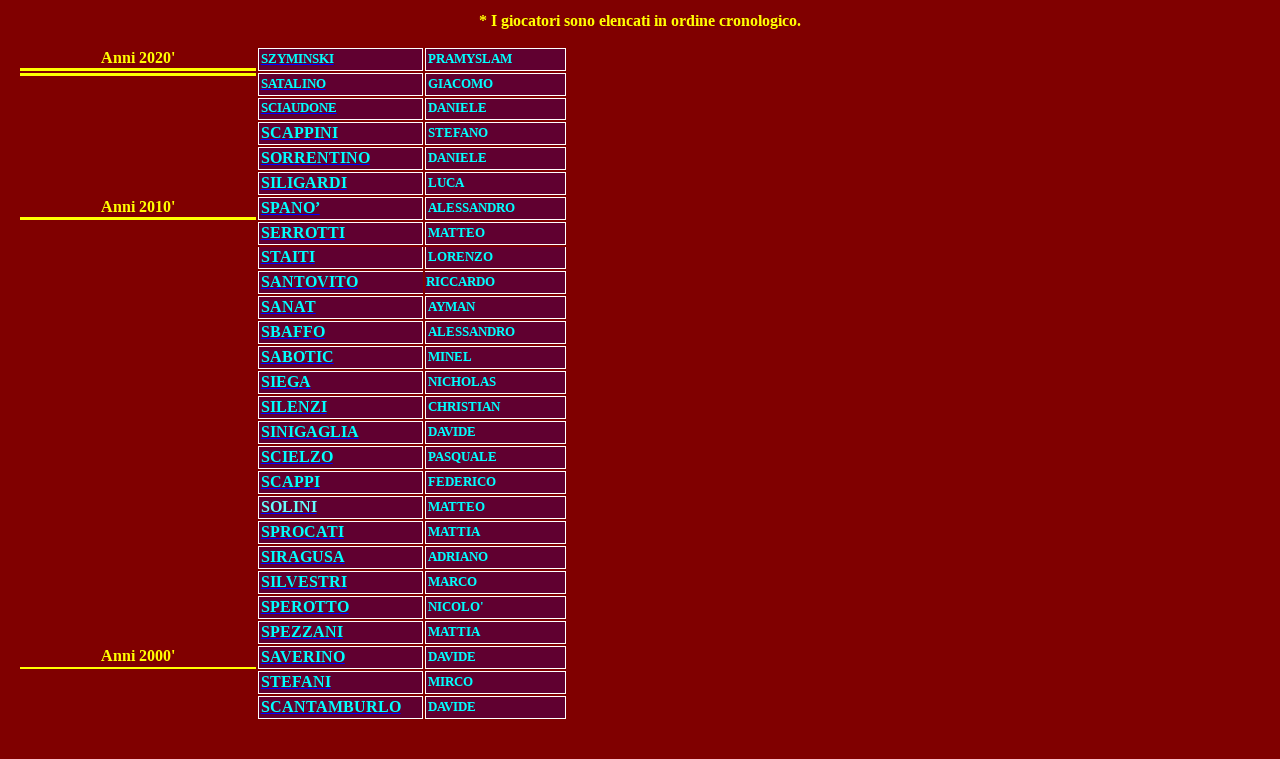

--- FILE ---
content_type: text/html
request_url: http://www.storiadellareggiana.it/Schede%20Giocatori/S/S.htm
body_size: 7394
content:
<html xmlns:v="urn:schemas-microsoft-com:vml"
xmlns:o="urn:schemas-microsoft-com:office:office"
xmlns:w="urn:schemas-microsoft-com:office:word"
xmlns:m="http://schemas.microsoft.com/office/2004/12/omml"
xmlns="http://www.w3.org/TR/REC-html40">

<head>
<meta http-equiv=Content-Type content="text/html; charset=windows-1252">
<meta name=ProgId content=Word.Document>
<meta name=Generator content="Microsoft Word 14">
<meta name=Originator content="Microsoft Word 14">
<link rel=File-List href="S_file/filelist.xml">
<title>Classifiche</title>
<!--[if gte mso 9]><xml>
 <o:DocumentProperties>
  <o:Author>Administrator</o:Author>
  <o:Template>Normal</o:Template>
  <o:LastAuthor>Acer</o:LastAuthor>
  <o:Revision>31</o:Revision>
  <o:TotalTime>41</o:TotalTime>
  <o:Created>2012-07-07T16:38:00Z</o:Created>
  <o:LastSaved>2024-05-24T13:35:00Z</o:LastSaved>
  <o:Pages>3</o:Pages>
  <o:Words>680</o:Words>
  <o:Characters>3876</o:Characters>
  <o:Company>Administrator</o:Company>
  <o:Lines>32</o:Lines>
  <o:Paragraphs>9</o:Paragraphs>
  <o:CharactersWithSpaces>4547</o:CharactersWithSpaces>
  <o:Version>14.00</o:Version>
 </o:DocumentProperties>
 <o:OfficeDocumentSettings>
  <o:AllowPNG/>
 </o:OfficeDocumentSettings>
</xml><![endif]-->
<link rel=themeData href="S_file/themedata.thmx">
<link rel=colorSchemeMapping href="S_file/colorschememapping.xml">
<!--[if gte mso 9]><xml>
 <w:WordDocument>
  <w:Zoom>108</w:Zoom>
  <w:SpellingState>Clean</w:SpellingState>
  <w:TrackMoves>false</w:TrackMoves>
  <w:TrackFormatting/>
  <w:HyphenationZone>14</w:HyphenationZone>
  <w:ValidateAgainstSchemas/>
  <w:SaveIfXMLInvalid>false</w:SaveIfXMLInvalid>
  <w:IgnoreMixedContent>false</w:IgnoreMixedContent>
  <w:AlwaysShowPlaceholderText>false</w:AlwaysShowPlaceholderText>
  <w:DoNotPromoteQF/>
  <w:LidThemeOther>IT</w:LidThemeOther>
  <w:LidThemeAsian>X-NONE</w:LidThemeAsian>
  <w:LidThemeComplexScript>X-NONE</w:LidThemeComplexScript>
  <w:Compatibility>
   <w:BreakWrappedTables/>
   <w:SplitPgBreakAndParaMark/>
  </w:Compatibility>
  <w:BrowserLevel>MicrosoftInternetExplorer4</w:BrowserLevel>
  <m:mathPr>
   <m:mathFont m:val="Cambria Math"/>
   <m:brkBin m:val="before"/>
   <m:brkBinSub m:val="&#45;-"/>
   <m:smallFrac m:val="off"/>
   <m:dispDef/>
   <m:lMargin m:val="0"/>
   <m:rMargin m:val="0"/>
   <m:defJc m:val="centerGroup"/>
   <m:wrapIndent m:val="1440"/>
   <m:intLim m:val="subSup"/>
   <m:naryLim m:val="undOvr"/>
  </m:mathPr></w:WordDocument>
</xml><![endif]--><!--[if gte mso 9]><xml>
 <w:LatentStyles DefLockedState="false" DefUnhideWhenUsed="true"
  DefSemiHidden="true" DefQFormat="false" DefPriority="99"
  LatentStyleCount="267">
  <w:LsdException Locked="false" Priority="0" SemiHidden="false"
   UnhideWhenUsed="false" QFormat="true" Name="Normal"/>
  <w:LsdException Locked="false" Priority="9" SemiHidden="false"
   UnhideWhenUsed="false" QFormat="true" Name="heading 1"/>
  <w:LsdException Locked="false" Priority="9" QFormat="true" Name="heading 2"/>
  <w:LsdException Locked="false" Priority="9" QFormat="true" Name="heading 3"/>
  <w:LsdException Locked="false" Priority="9" QFormat="true" Name="heading 4"/>
  <w:LsdException Locked="false" Priority="9" QFormat="true" Name="heading 5"/>
  <w:LsdException Locked="false" Priority="9" QFormat="true" Name="heading 6"/>
  <w:LsdException Locked="false" Priority="9" QFormat="true" Name="heading 7"/>
  <w:LsdException Locked="false" Priority="9" QFormat="true" Name="heading 8"/>
  <w:LsdException Locked="false" Priority="9" QFormat="true" Name="heading 9"/>
  <w:LsdException Locked="false" Priority="39" Name="toc 1"/>
  <w:LsdException Locked="false" Priority="39" Name="toc 2"/>
  <w:LsdException Locked="false" Priority="39" Name="toc 3"/>
  <w:LsdException Locked="false" Priority="39" Name="toc 4"/>
  <w:LsdException Locked="false" Priority="39" Name="toc 5"/>
  <w:LsdException Locked="false" Priority="39" Name="toc 6"/>
  <w:LsdException Locked="false" Priority="39" Name="toc 7"/>
  <w:LsdException Locked="false" Priority="39" Name="toc 8"/>
  <w:LsdException Locked="false" Priority="39" Name="toc 9"/>
  <w:LsdException Locked="false" Priority="35" QFormat="true" Name="caption"/>
  <w:LsdException Locked="false" Priority="10" SemiHidden="false"
   UnhideWhenUsed="false" QFormat="true" Name="Title"/>
  <w:LsdException Locked="false" Priority="1" Name="Default Paragraph Font"/>
  <w:LsdException Locked="false" Priority="11" SemiHidden="false"
   UnhideWhenUsed="false" QFormat="true" Name="Subtitle"/>
  <w:LsdException Locked="false" Priority="22" SemiHidden="false"
   UnhideWhenUsed="false" QFormat="true" Name="Strong"/>
  <w:LsdException Locked="false" Priority="20" SemiHidden="false"
   UnhideWhenUsed="false" QFormat="true" Name="Emphasis"/>
  <w:LsdException Locked="false" Priority="59" SemiHidden="false"
   UnhideWhenUsed="false" Name="Table Grid"/>
  <w:LsdException Locked="false" UnhideWhenUsed="false" Name="Placeholder Text"/>
  <w:LsdException Locked="false" Priority="1" SemiHidden="false"
   UnhideWhenUsed="false" QFormat="true" Name="No Spacing"/>
  <w:LsdException Locked="false" Priority="60" SemiHidden="false"
   UnhideWhenUsed="false" Name="Light Shading"/>
  <w:LsdException Locked="false" Priority="61" SemiHidden="false"
   UnhideWhenUsed="false" Name="Light List"/>
  <w:LsdException Locked="false" Priority="62" SemiHidden="false"
   UnhideWhenUsed="false" Name="Light Grid"/>
  <w:LsdException Locked="false" Priority="63" SemiHidden="false"
   UnhideWhenUsed="false" Name="Medium Shading 1"/>
  <w:LsdException Locked="false" Priority="64" SemiHidden="false"
   UnhideWhenUsed="false" Name="Medium Shading 2"/>
  <w:LsdException Locked="false" Priority="65" SemiHidden="false"
   UnhideWhenUsed="false" Name="Medium List 1"/>
  <w:LsdException Locked="false" Priority="66" SemiHidden="false"
   UnhideWhenUsed="false" Name="Medium List 2"/>
  <w:LsdException Locked="false" Priority="67" SemiHidden="false"
   UnhideWhenUsed="false" Name="Medium Grid 1"/>
  <w:LsdException Locked="false" Priority="68" SemiHidden="false"
   UnhideWhenUsed="false" Name="Medium Grid 2"/>
  <w:LsdException Locked="false" Priority="69" SemiHidden="false"
   UnhideWhenUsed="false" Name="Medium Grid 3"/>
  <w:LsdException Locked="false" Priority="70" SemiHidden="false"
   UnhideWhenUsed="false" Name="Dark List"/>
  <w:LsdException Locked="false" Priority="71" SemiHidden="false"
   UnhideWhenUsed="false" Name="Colorful Shading"/>
  <w:LsdException Locked="false" Priority="72" SemiHidden="false"
   UnhideWhenUsed="false" Name="Colorful List"/>
  <w:LsdException Locked="false" Priority="73" SemiHidden="false"
   UnhideWhenUsed="false" Name="Colorful Grid"/>
  <w:LsdException Locked="false" Priority="60" SemiHidden="false"
   UnhideWhenUsed="false" Name="Light Shading Accent 1"/>
  <w:LsdException Locked="false" Priority="61" SemiHidden="false"
   UnhideWhenUsed="false" Name="Light List Accent 1"/>
  <w:LsdException Locked="false" Priority="62" SemiHidden="false"
   UnhideWhenUsed="false" Name="Light Grid Accent 1"/>
  <w:LsdException Locked="false" Priority="63" SemiHidden="false"
   UnhideWhenUsed="false" Name="Medium Shading 1 Accent 1"/>
  <w:LsdException Locked="false" Priority="64" SemiHidden="false"
   UnhideWhenUsed="false" Name="Medium Shading 2 Accent 1"/>
  <w:LsdException Locked="false" Priority="65" SemiHidden="false"
   UnhideWhenUsed="false" Name="Medium List 1 Accent 1"/>
  <w:LsdException Locked="false" UnhideWhenUsed="false" Name="Revision"/>
  <w:LsdException Locked="false" Priority="34" SemiHidden="false"
   UnhideWhenUsed="false" QFormat="true" Name="List Paragraph"/>
  <w:LsdException Locked="false" Priority="29" SemiHidden="false"
   UnhideWhenUsed="false" QFormat="true" Name="Quote"/>
  <w:LsdException Locked="false" Priority="30" SemiHidden="false"
   UnhideWhenUsed="false" QFormat="true" Name="Intense Quote"/>
  <w:LsdException Locked="false" Priority="66" SemiHidden="false"
   UnhideWhenUsed="false" Name="Medium List 2 Accent 1"/>
  <w:LsdException Locked="false" Priority="67" SemiHidden="false"
   UnhideWhenUsed="false" Name="Medium Grid 1 Accent 1"/>
  <w:LsdException Locked="false" Priority="68" SemiHidden="false"
   UnhideWhenUsed="false" Name="Medium Grid 2 Accent 1"/>
  <w:LsdException Locked="false" Priority="69" SemiHidden="false"
   UnhideWhenUsed="false" Name="Medium Grid 3 Accent 1"/>
  <w:LsdException Locked="false" Priority="70" SemiHidden="false"
   UnhideWhenUsed="false" Name="Dark List Accent 1"/>
  <w:LsdException Locked="false" Priority="71" SemiHidden="false"
   UnhideWhenUsed="false" Name="Colorful Shading Accent 1"/>
  <w:LsdException Locked="false" Priority="72" SemiHidden="false"
   UnhideWhenUsed="false" Name="Colorful List Accent 1"/>
  <w:LsdException Locked="false" Priority="73" SemiHidden="false"
   UnhideWhenUsed="false" Name="Colorful Grid Accent 1"/>
  <w:LsdException Locked="false" Priority="60" SemiHidden="false"
   UnhideWhenUsed="false" Name="Light Shading Accent 2"/>
  <w:LsdException Locked="false" Priority="61" SemiHidden="false"
   UnhideWhenUsed="false" Name="Light List Accent 2"/>
  <w:LsdException Locked="false" Priority="62" SemiHidden="false"
   UnhideWhenUsed="false" Name="Light Grid Accent 2"/>
  <w:LsdException Locked="false" Priority="63" SemiHidden="false"
   UnhideWhenUsed="false" Name="Medium Shading 1 Accent 2"/>
  <w:LsdException Locked="false" Priority="64" SemiHidden="false"
   UnhideWhenUsed="false" Name="Medium Shading 2 Accent 2"/>
  <w:LsdException Locked="false" Priority="65" SemiHidden="false"
   UnhideWhenUsed="false" Name="Medium List 1 Accent 2"/>
  <w:LsdException Locked="false" Priority="66" SemiHidden="false"
   UnhideWhenUsed="false" Name="Medium List 2 Accent 2"/>
  <w:LsdException Locked="false" Priority="67" SemiHidden="false"
   UnhideWhenUsed="false" Name="Medium Grid 1 Accent 2"/>
  <w:LsdException Locked="false" Priority="68" SemiHidden="false"
   UnhideWhenUsed="false" Name="Medium Grid 2 Accent 2"/>
  <w:LsdException Locked="false" Priority="69" SemiHidden="false"
   UnhideWhenUsed="false" Name="Medium Grid 3 Accent 2"/>
  <w:LsdException Locked="false" Priority="70" SemiHidden="false"
   UnhideWhenUsed="false" Name="Dark List Accent 2"/>
  <w:LsdException Locked="false" Priority="71" SemiHidden="false"
   UnhideWhenUsed="false" Name="Colorful Shading Accent 2"/>
  <w:LsdException Locked="false" Priority="72" SemiHidden="false"
   UnhideWhenUsed="false" Name="Colorful List Accent 2"/>
  <w:LsdException Locked="false" Priority="73" SemiHidden="false"
   UnhideWhenUsed="false" Name="Colorful Grid Accent 2"/>
  <w:LsdException Locked="false" Priority="60" SemiHidden="false"
   UnhideWhenUsed="false" Name="Light Shading Accent 3"/>
  <w:LsdException Locked="false" Priority="61" SemiHidden="false"
   UnhideWhenUsed="false" Name="Light List Accent 3"/>
  <w:LsdException Locked="false" Priority="62" SemiHidden="false"
   UnhideWhenUsed="false" Name="Light Grid Accent 3"/>
  <w:LsdException Locked="false" Priority="63" SemiHidden="false"
   UnhideWhenUsed="false" Name="Medium Shading 1 Accent 3"/>
  <w:LsdException Locked="false" Priority="64" SemiHidden="false"
   UnhideWhenUsed="false" Name="Medium Shading 2 Accent 3"/>
  <w:LsdException Locked="false" Priority="65" SemiHidden="false"
   UnhideWhenUsed="false" Name="Medium List 1 Accent 3"/>
  <w:LsdException Locked="false" Priority="66" SemiHidden="false"
   UnhideWhenUsed="false" Name="Medium List 2 Accent 3"/>
  <w:LsdException Locked="false" Priority="67" SemiHidden="false"
   UnhideWhenUsed="false" Name="Medium Grid 1 Accent 3"/>
  <w:LsdException Locked="false" Priority="68" SemiHidden="false"
   UnhideWhenUsed="false" Name="Medium Grid 2 Accent 3"/>
  <w:LsdException Locked="false" Priority="69" SemiHidden="false"
   UnhideWhenUsed="false" Name="Medium Grid 3 Accent 3"/>
  <w:LsdException Locked="false" Priority="70" SemiHidden="false"
   UnhideWhenUsed="false" Name="Dark List Accent 3"/>
  <w:LsdException Locked="false" Priority="71" SemiHidden="false"
   UnhideWhenUsed="false" Name="Colorful Shading Accent 3"/>
  <w:LsdException Locked="false" Priority="72" SemiHidden="false"
   UnhideWhenUsed="false" Name="Colorful List Accent 3"/>
  <w:LsdException Locked="false" Priority="73" SemiHidden="false"
   UnhideWhenUsed="false" Name="Colorful Grid Accent 3"/>
  <w:LsdException Locked="false" Priority="60" SemiHidden="false"
   UnhideWhenUsed="false" Name="Light Shading Accent 4"/>
  <w:LsdException Locked="false" Priority="61" SemiHidden="false"
   UnhideWhenUsed="false" Name="Light List Accent 4"/>
  <w:LsdException Locked="false" Priority="62" SemiHidden="false"
   UnhideWhenUsed="false" Name="Light Grid Accent 4"/>
  <w:LsdException Locked="false" Priority="63" SemiHidden="false"
   UnhideWhenUsed="false" Name="Medium Shading 1 Accent 4"/>
  <w:LsdException Locked="false" Priority="64" SemiHidden="false"
   UnhideWhenUsed="false" Name="Medium Shading 2 Accent 4"/>
  <w:LsdException Locked="false" Priority="65" SemiHidden="false"
   UnhideWhenUsed="false" Name="Medium List 1 Accent 4"/>
  <w:LsdException Locked="false" Priority="66" SemiHidden="false"
   UnhideWhenUsed="false" Name="Medium List 2 Accent 4"/>
  <w:LsdException Locked="false" Priority="67" SemiHidden="false"
   UnhideWhenUsed="false" Name="Medium Grid 1 Accent 4"/>
  <w:LsdException Locked="false" Priority="68" SemiHidden="false"
   UnhideWhenUsed="false" Name="Medium Grid 2 Accent 4"/>
  <w:LsdException Locked="false" Priority="69" SemiHidden="false"
   UnhideWhenUsed="false" Name="Medium Grid 3 Accent 4"/>
  <w:LsdException Locked="false" Priority="70" SemiHidden="false"
   UnhideWhenUsed="false" Name="Dark List Accent 4"/>
  <w:LsdException Locked="false" Priority="71" SemiHidden="false"
   UnhideWhenUsed="false" Name="Colorful Shading Accent 4"/>
  <w:LsdException Locked="false" Priority="72" SemiHidden="false"
   UnhideWhenUsed="false" Name="Colorful List Accent 4"/>
  <w:LsdException Locked="false" Priority="73" SemiHidden="false"
   UnhideWhenUsed="false" Name="Colorful Grid Accent 4"/>
  <w:LsdException Locked="false" Priority="60" SemiHidden="false"
   UnhideWhenUsed="false" Name="Light Shading Accent 5"/>
  <w:LsdException Locked="false" Priority="61" SemiHidden="false"
   UnhideWhenUsed="false" Name="Light List Accent 5"/>
  <w:LsdException Locked="false" Priority="62" SemiHidden="false"
   UnhideWhenUsed="false" Name="Light Grid Accent 5"/>
  <w:LsdException Locked="false" Priority="63" SemiHidden="false"
   UnhideWhenUsed="false" Name="Medium Shading 1 Accent 5"/>
  <w:LsdException Locked="false" Priority="64" SemiHidden="false"
   UnhideWhenUsed="false" Name="Medium Shading 2 Accent 5"/>
  <w:LsdException Locked="false" Priority="65" SemiHidden="false"
   UnhideWhenUsed="false" Name="Medium List 1 Accent 5"/>
  <w:LsdException Locked="false" Priority="66" SemiHidden="false"
   UnhideWhenUsed="false" Name="Medium List 2 Accent 5"/>
  <w:LsdException Locked="false" Priority="67" SemiHidden="false"
   UnhideWhenUsed="false" Name="Medium Grid 1 Accent 5"/>
  <w:LsdException Locked="false" Priority="68" SemiHidden="false"
   UnhideWhenUsed="false" Name="Medium Grid 2 Accent 5"/>
  <w:LsdException Locked="false" Priority="69" SemiHidden="false"
   UnhideWhenUsed="false" Name="Medium Grid 3 Accent 5"/>
  <w:LsdException Locked="false" Priority="70" SemiHidden="false"
   UnhideWhenUsed="false" Name="Dark List Accent 5"/>
  <w:LsdException Locked="false" Priority="71" SemiHidden="false"
   UnhideWhenUsed="false" Name="Colorful Shading Accent 5"/>
  <w:LsdException Locked="false" Priority="72" SemiHidden="false"
   UnhideWhenUsed="false" Name="Colorful List Accent 5"/>
  <w:LsdException Locked="false" Priority="73" SemiHidden="false"
   UnhideWhenUsed="false" Name="Colorful Grid Accent 5"/>
  <w:LsdException Locked="false" Priority="60" SemiHidden="false"
   UnhideWhenUsed="false" Name="Light Shading Accent 6"/>
  <w:LsdException Locked="false" Priority="61" SemiHidden="false"
   UnhideWhenUsed="false" Name="Light List Accent 6"/>
  <w:LsdException Locked="false" Priority="62" SemiHidden="false"
   UnhideWhenUsed="false" Name="Light Grid Accent 6"/>
  <w:LsdException Locked="false" Priority="63" SemiHidden="false"
   UnhideWhenUsed="false" Name="Medium Shading 1 Accent 6"/>
  <w:LsdException Locked="false" Priority="64" SemiHidden="false"
   UnhideWhenUsed="false" Name="Medium Shading 2 Accent 6"/>
  <w:LsdException Locked="false" Priority="65" SemiHidden="false"
   UnhideWhenUsed="false" Name="Medium List 1 Accent 6"/>
  <w:LsdException Locked="false" Priority="66" SemiHidden="false"
   UnhideWhenUsed="false" Name="Medium List 2 Accent 6"/>
  <w:LsdException Locked="false" Priority="67" SemiHidden="false"
   UnhideWhenUsed="false" Name="Medium Grid 1 Accent 6"/>
  <w:LsdException Locked="false" Priority="68" SemiHidden="false"
   UnhideWhenUsed="false" Name="Medium Grid 2 Accent 6"/>
  <w:LsdException Locked="false" Priority="69" SemiHidden="false"
   UnhideWhenUsed="false" Name="Medium Grid 3 Accent 6"/>
  <w:LsdException Locked="false" Priority="70" SemiHidden="false"
   UnhideWhenUsed="false" Name="Dark List Accent 6"/>
  <w:LsdException Locked="false" Priority="71" SemiHidden="false"
   UnhideWhenUsed="false" Name="Colorful Shading Accent 6"/>
  <w:LsdException Locked="false" Priority="72" SemiHidden="false"
   UnhideWhenUsed="false" Name="Colorful List Accent 6"/>
  <w:LsdException Locked="false" Priority="73" SemiHidden="false"
   UnhideWhenUsed="false" Name="Colorful Grid Accent 6"/>
  <w:LsdException Locked="false" Priority="19" SemiHidden="false"
   UnhideWhenUsed="false" QFormat="true" Name="Subtle Emphasis"/>
  <w:LsdException Locked="false" Priority="21" SemiHidden="false"
   UnhideWhenUsed="false" QFormat="true" Name="Intense Emphasis"/>
  <w:LsdException Locked="false" Priority="31" SemiHidden="false"
   UnhideWhenUsed="false" QFormat="true" Name="Subtle Reference"/>
  <w:LsdException Locked="false" Priority="32" SemiHidden="false"
   UnhideWhenUsed="false" QFormat="true" Name="Intense Reference"/>
  <w:LsdException Locked="false" Priority="33" SemiHidden="false"
   UnhideWhenUsed="false" QFormat="true" Name="Book Title"/>
  <w:LsdException Locked="false" Priority="37" Name="Bibliography"/>
  <w:LsdException Locked="false" Priority="39" QFormat="true" Name="TOC Heading"/>
 </w:LatentStyles>
</xml><![endif]-->
<style>
<!--
 /* Font Definitions */
 @font-face
	{font-family:"Arial Narrow";
	panose-1:2 11 6 6 2 2 2 3 2 4;
	mso-font-charset:0;
	mso-generic-font-family:swiss;
	mso-font-pitch:variable;
	mso-font-signature:647 2048 0 0 159 0;}
 /* Style Definitions */
 p.MsoNormal, li.MsoNormal, div.MsoNormal
	{mso-style-unhide:no;
	mso-style-qformat:yes;
	mso-style-parent:"";
	margin:0cm;
	margin-bottom:.0001pt;
	mso-pagination:widow-orphan;
	font-size:12.0pt;
	font-family:"Times New Roman","serif";
	mso-fareast-font-family:"Times New Roman";
	mso-fareast-theme-font:minor-fareast;}
a:link, span.MsoHyperlink
	{mso-style-priority:99;
	color:blue;
	text-decoration:underline;
	text-underline:single;}
a:visited, span.MsoHyperlinkFollowed
	{mso-style-noshow:yes;
	mso-style-priority:99;
	color:purple;
	text-decoration:underline;
	text-underline:single;}
p
	{mso-style-priority:99;
	mso-margin-top-alt:auto;
	margin-right:0cm;
	mso-margin-bottom-alt:auto;
	margin-left:0cm;
	mso-pagination:widow-orphan;
	font-size:12.0pt;
	font-family:"Times New Roman","serif";
	mso-fareast-font-family:"Times New Roman";
	mso-fareast-theme-font:minor-fareast;}
.MsoChpDefault
	{mso-style-type:export-only;
	mso-default-props:yes;
	font-size:10.0pt;
	mso-ansi-font-size:10.0pt;
	mso-bidi-font-size:10.0pt;}
@page WordSection1
	{size:595.3pt 841.9pt;
	margin:70.85pt 2.0cm 2.0cm 2.0cm;
	mso-header-margin:35.4pt;
	mso-footer-margin:35.4pt;
	mso-paper-source:0;}
div.WordSection1
	{page:WordSection1;}
-->
</style>
<!--[if gte mso 10]>
<style>
 /* Style Definitions */
 table.MsoNormalTable
	{mso-style-name:"Tabella normale";
	mso-tstyle-rowband-size:0;
	mso-tstyle-colband-size:0;
	mso-style-noshow:yes;
	mso-style-priority:99;
	mso-style-parent:"";
	mso-padding-alt:0cm 5.4pt 0cm 5.4pt;
	mso-para-margin:0cm;
	mso-para-margin-bottom:.0001pt;
	mso-pagination:widow-orphan;
	font-size:10.0pt;
	font-family:"Times New Roman","serif";}
</style>
<![endif]-->
<meta http-equiv=Content-Language content=it>
<!--[if gte mso 9]><xml>
 <o:shapedefaults v:ext="edit" spidmax="1026"/>
</xml><![endif]--><!--[if gte mso 9]><xml>
 <o:shapelayout v:ext="edit">
  <o:idmap v:ext="edit" data="1"/>
 </o:shapelayout></xml><![endif]-->
</head>

<body bgcolor=maroon lang=IT link=blue vlink=purple style='tab-interval:35.4pt;
border:solid maroon 3.0pt;padding:0cm 0cm 0cm 0cm'>

<div class=WordSection1>

<p align=center style='text-align:center'><b><span style='color:yellow'>* I
giocatori sono elencati in ordine cronologico.</span></b><o:p></o:p></p>

<table class=MsoNormalTable border=0 cellpadding=0 align=left width=550
 style='width:412.5pt;mso-cellspacing:1.5pt;mso-table-overlap:never;mso-yfti-tbllook:
 1184;mso-table-lspace:7.05pt;margin-left:4.8pt;mso-table-rspace:7.05pt;
 margin-right:4.8pt;mso-table-anchor-vertical:paragraph;mso-table-anchor-horizontal:
 column;mso-table-left:left;mso-table-top:.05pt;mso-padding-alt:0cm 5.4pt 0cm 5.4pt'>
 <colgroup>
 <tr style='mso-yfti-irow:0;mso-yfti-firstrow:yes;height:16.5pt'>
  <td width=243 style='width:182.35pt;border:none;border-bottom:solid yellow 2.25pt;
  background:maroon;padding:.75pt .75pt .75pt .75pt;height:16.5pt'>
  <p align=center style='text-align:center;mso-element:frame;mso-element-frame-hspace:
  7.05pt;mso-element-wrap:around;mso-element-anchor-vertical:paragraph;
  mso-element-anchor-horizontal:column;mso-element-top:.05pt;mso-height-rule:
  exactly'><b><span style='color:yellow'>Anni 2020'<o:p></o:p></span></b></p>
  </td>
  <td width=161 style='width:120.5pt;border:solid white 1.0pt;mso-border-alt:
  solid white .75pt;background:#600030;padding:.75pt .75pt .75pt .75pt;
  height:16.5pt'>
  <p class=MsoNormal style='mso-element:frame;mso-element-frame-hspace:7.05pt;
  mso-element-wrap:around;mso-element-anchor-vertical:paragraph;mso-element-anchor-horizontal:
  column;mso-element-top:.05pt;mso-height-rule:exactly'><b><span
  style='font-size:10.0pt;color:aqua'><a href="SZYMINSKI.htm"><span
  style='color:aqua'>SZYMINSKI</span></a><o:p></o:p></span></b></p>
  </td>
  <td width=138 style='width:103.65pt;border:solid white 1.0pt;mso-border-alt:
  solid white .75pt;background:#600030;padding:.75pt .75pt .75pt .75pt;
  height:16.5pt'>
  <p class=MsoNormal style='mso-element:frame;mso-element-frame-hspace:7.05pt;
  mso-element-wrap:around;mso-element-anchor-vertical:paragraph;mso-element-anchor-horizontal:
  column;mso-element-top:.05pt;mso-height-rule:exactly'><b><span
  style='font-size:10.0pt;color:aqua'>PRAMYSLAM<o:p></o:p></span></b></p>
  </td>
 </tr>
 <tr style='mso-yfti-irow:1;height:16.5pt'>
  <td width=243 style='width:182.35pt;border:none;border-top:solid yellow 2.25pt;
  background:maroon;padding:.75pt .75pt .75pt .75pt;height:16.5pt'>
  <p align=center style='text-align:center;mso-element:frame;mso-element-frame-hspace:
  7.05pt;mso-element-wrap:around;mso-element-anchor-vertical:paragraph;
  mso-element-anchor-horizontal:column;mso-element-top:.05pt;mso-height-rule:
  exactly'><b><span style='color:yellow'><o:p>&nbsp;</o:p></span></b></p>
  </td>
  <td width=161 style='width:120.5pt;border:solid white 1.0pt;mso-border-alt:
  solid white .75pt;background:#600030;padding:.75pt .75pt .75pt .75pt;
  height:16.5pt'>
  <p class=MsoNormal style='mso-element:frame;mso-element-frame-hspace:7.05pt;
  mso-element-wrap:around;mso-element-anchor-vertical:paragraph;mso-element-anchor-horizontal:
  column;mso-element-top:.05pt;mso-height-rule:exactly'><b><span
  style='font-size:10.0pt;color:aqua'><a href="satalino.htm"><span
  style='color:aqua'>SATALINO</span></a><o:p></o:p></span></b></p>
  </td>
  <td width=138 style='width:103.65pt;border:solid white 1.0pt;mso-border-alt:
  solid white .75pt;background:#600030;padding:.75pt .75pt .75pt .75pt;
  height:16.5pt'>
  <p class=MsoNormal style='mso-element:frame;mso-element-frame-hspace:7.05pt;
  mso-element-wrap:around;mso-element-anchor-vertical:paragraph;mso-element-anchor-horizontal:
  column;mso-element-top:.05pt;mso-height-rule:exactly'><b><span
  style='font-size:10.0pt;color:aqua'>GIACOMO<o:p></o:p></span></b></p>
  </td>
 </tr>
 <tr style='mso-yfti-irow:2;height:16.5pt'>
  <td width=243 style='width:182.35pt;background:maroon;padding:.75pt .75pt .75pt .75pt;
  height:16.5pt'></td>
  <td width=161 style='width:120.5pt;border:solid white 1.0pt;mso-border-alt:
  solid white .75pt;background:#600030;padding:.75pt .75pt .75pt .75pt;
  height:16.5pt'>
  <p class=MsoNormal style='mso-element:frame;mso-element-frame-hspace:7.05pt;
  mso-element-wrap:around;mso-element-anchor-vertical:paragraph;mso-element-anchor-horizontal:
  column;mso-element-top:.05pt;mso-height-rule:exactly'><b><span
  style='font-size:10.0pt;color:aqua'><a href="sciadone.htm"><span
  style='color:aqua'>SCIAUDONE</span></a><o:p></o:p></span></b></p>
  </td>
  <td width=138 style='width:103.65pt;border:solid white 1.0pt;mso-border-alt:
  solid white .75pt;background:#600030;padding:.75pt .75pt .75pt .75pt;
  height:16.5pt;border-image: none'>
  <p class=MsoNormal style='mso-element:frame;mso-element-frame-hspace:7.05pt;
  mso-element-wrap:around;mso-element-anchor-vertical:paragraph;mso-element-anchor-horizontal:
  column;mso-element-top:.05pt;mso-height-rule:exactly'><b><span
  style='font-size:10.0pt;color:aqua'>DANIELE<o:p></o:p></span></b></p>
  </td>
 </tr>
 <tr style='mso-yfti-irow:3;height:16.5pt'>
  <td width=243 style='width:182.35pt;background:maroon;padding:.75pt .75pt .75pt .75pt;
  height:16.5pt'>
  <p align=center style='text-align:center;mso-element:frame;mso-element-frame-hspace:
  7.05pt;mso-element-wrap:around;mso-element-anchor-vertical:paragraph;
  mso-element-anchor-horizontal:column;mso-element-top:.05pt;mso-height-rule:
  exactly'><b><span style='color:yellow'><o:p>&nbsp;</o:p></span></b></p>
  </td>
  <td width=161 style='width:120.5pt;border:solid white 1.0pt;mso-border-alt:
  solid white .75pt;background:#600030;padding:.75pt .75pt .75pt .75pt;
  height:16.5pt'>
  <p class=MsoNormal style='mso-element:frame;mso-element-frame-hspace:7.05pt;
  mso-element-wrap:around;mso-element-anchor-vertical:paragraph;mso-element-anchor-horizontal:
  column;mso-element-top:.05pt;mso-height-rule:exactly'><b><span
  style='color:aqua'><a href="scappini.htm"><span style='color:aqua'>SCAPPINI</span></a><o:p></o:p></span></b></p>
  </td>
  <td width=138 style='width:103.65pt;border:solid white 1.0pt;mso-border-alt:
  solid white .75pt;background:#600030;padding:.75pt .75pt .75pt .75pt;
  height:16.5pt'>
  <p class=MsoNormal style='mso-element:frame;mso-element-frame-hspace:7.05pt;
  mso-element-wrap:around;mso-element-anchor-vertical:paragraph;mso-element-anchor-horizontal:
  column;mso-element-top:.05pt;mso-height-rule:exactly'><b><span
  style='font-size:10.0pt;font-family:"Arial Narrow","sans-serif";mso-fareast-font-family:
  "Times New Roman";color:aqua'>STEFANO<o:p></o:p></span></b></p>
  </td>
 </tr>
 <tr style='mso-yfti-irow:4;height:16.5pt'>
  <td width=243 style='width:182.35pt;background:maroon;padding:.75pt .75pt .75pt .75pt;
  height:16.5pt'></td>
  <td width=161 style='width:120.5pt;border:solid white 1.0pt;mso-border-alt:
  solid white .75pt;background:#600030;padding:.75pt .75pt .75pt .75pt;
  height:16.5pt'>
  <p class=MsoNormal style='mso-element:frame;mso-element-frame-hspace:7.05pt;
  mso-element-wrap:around;mso-element-anchor-vertical:paragraph;mso-element-anchor-horizontal:
  column;mso-element-top:.05pt;mso-height-rule:exactly'><b><span
  style='color:aqua'><a href="SORRENTINO.htm"><span style='color:aqua'>SORRENTINO</span></a><o:p></o:p></span></b></p>
  </td>
  <td width=138 style='width:103.65pt;border:solid white 1.0pt;mso-border-alt:
  solid white .75pt;background:#600030;padding:.75pt .75pt .75pt .75pt;
  height:16.5pt'>
  <p class=MsoNormal style='mso-element:frame;mso-element-frame-hspace:7.05pt;
  mso-element-wrap:around;mso-element-anchor-vertical:paragraph;mso-element-anchor-horizontal:
  column;mso-element-top:.05pt;mso-height-rule:exactly'><b><span
  style='font-size:10.0pt;font-family:"Arial Narrow","sans-serif";mso-fareast-font-family:
  "Times New Roman";color:aqua'>DANIELE<o:p></o:p></span></b></p>
  </td>
 </tr>
 <tr style='mso-yfti-irow:5;height:16.5pt'>
  <td width=243 style='width:182.35pt;background:maroon;padding:.75pt .75pt .75pt .75pt;
  height:16.5pt'></td>
  <td width=161 style='width:120.5pt;border:solid white 1.0pt;mso-border-alt:
  solid white .75pt;background:#600030;padding:.75pt .75pt .75pt .75pt;
  height:16.5pt'>
  <p class=MsoNormal style='mso-element:frame;mso-element-frame-hspace:7.05pt;
  mso-element-wrap:around;mso-element-anchor-vertical:paragraph;mso-element-anchor-horizontal:
  column;mso-element-top:.05pt;mso-height-rule:exactly'><b><span
  style='color:aqua'><a href="siligardi2.htm"><span style='color:aqua'>SILIGARDI</span></a><o:p></o:p></span></b></p>
  </td>
  <td width=138 style='width:103.65pt;border:solid white 1.0pt;mso-border-alt:
  solid white .75pt;background:#600030;padding:.75pt .75pt .75pt .75pt;
  height:16.5pt'>
  <p class=MsoNormal style='mso-element:frame;mso-element-frame-hspace:7.05pt;
  mso-element-wrap:around;mso-element-anchor-vertical:paragraph;mso-element-anchor-horizontal:
  column;mso-element-top:.05pt;mso-height-rule:exactly'><b><span
  style='font-size:10.0pt;font-family:"Arial Narrow","sans-serif";mso-fareast-font-family:
  "Times New Roman";color:aqua'>LUCA<o:p></o:p></span></b></p>
  </td>
 </tr>
 <tr style='mso-yfti-irow:6;height:16.5pt'>
  <td width=243 style='width:182.35pt;border:none;border-bottom:solid yellow 2.25pt;
  background:maroon;padding:.75pt .75pt .75pt .75pt;height:16.5pt'>
  <p align=center style='text-align:center;mso-element:frame;mso-element-frame-hspace:
  7.05pt;mso-element-wrap:around;mso-element-anchor-vertical:paragraph;
  mso-element-anchor-horizontal:column;mso-element-top:.05pt;mso-height-rule:
  exactly'><b><span style='color:yellow'>Anni 2010'<o:p></o:p></span></b></p>
  </td>
  <td width=161 style='width:120.5pt;border:solid white 1.0pt;mso-border-alt:
  solid white .75pt;background:#600030;padding:.75pt .75pt .75pt .75pt;
  height:16.5pt'>
  <p class=MsoNormal style='mso-element:frame;mso-element-frame-hspace:7.05pt;
  mso-element-wrap:around;mso-element-anchor-vertical:paragraph;mso-element-anchor-horizontal:
  column;mso-element-top:.05pt;mso-height-rule:exactly'><b><span
  style='color:aqua'><a href="Spano'.htm"><span style='color:aqua'>SPANO’</span></a><o:p></o:p></span></b></p>
  </td>
  <td width=138 style='width:103.65pt;border:solid white 1.0pt;mso-border-alt:
  solid white .75pt;background:#600030;padding:.75pt .75pt .75pt .75pt;
  height:16.5pt'>
  <p class=MsoNormal style='mso-element:frame;mso-element-frame-hspace:7.05pt;
  mso-element-wrap:around;mso-element-anchor-vertical:paragraph;mso-element-anchor-horizontal:
  column;mso-element-top:.05pt;mso-height-rule:exactly'><b><span
  style='font-size:10.0pt;font-family:"Arial Narrow","sans-serif";mso-fareast-font-family:
  "Times New Roman";color:aqua'>ALESSANDRO<o:p></o:p></span></b></p>
  </td>
 </tr>
 <tr style='mso-yfti-irow:7;height:16.5pt'>
  <td width=243 style='width:182.35pt;background:maroon;padding:.75pt .75pt .75pt .75pt;
  height:16.5pt'>
  <p align=center style='text-align:center;mso-element:frame;mso-element-frame-hspace:
  7.05pt;mso-element-wrap:around;mso-element-anchor-vertical:paragraph;
  mso-element-anchor-horizontal:column;mso-element-top:.05pt;mso-height-rule:
  exactly'><b><span style='color:yellow'><o:p>&nbsp;</o:p></span></b></p>
  </td>
  <td width=161 style='width:120.5pt;border:solid white 1.0pt;mso-border-alt:
  solid white .75pt;background:#600030;padding:.75pt .75pt .75pt .75pt;
  height:16.5pt'>
  <p class=MsoNormal style='mso-element:frame;mso-element-frame-hspace:7.05pt;
  mso-element-wrap:around;mso-element-anchor-vertical:paragraph;mso-element-anchor-horizontal:
  column;mso-element-top:.05pt;mso-height-rule:exactly'><b><span
  style='color:aqua'><a href="serriotti.htm"><span style='color:aqua'>SERROTTI</span></a><o:p></o:p></span></b></p>
  </td>
  <td width=138 style='width:103.65pt;border:solid white 1.0pt;mso-border-alt:
  solid white .75pt;background:#600030;padding:.75pt .75pt .75pt .75pt;
  height:16.5pt'>
  <p class=MsoNormal style='mso-element:frame;mso-element-frame-hspace:7.05pt;
  mso-element-wrap:around;mso-element-anchor-vertical:paragraph;mso-element-anchor-horizontal:
  column;mso-element-top:.05pt;mso-height-rule:exactly'><b><span
  style='font-size:10.0pt;font-family:"Arial Narrow","sans-serif";mso-fareast-font-family:
  "Times New Roman";color:aqua'>MATTEO<o:p></o:p></span></b></p>
  </td>
 </tr>
 <tr style='mso-yfti-irow:8;height:16.5pt'>
  <td width=243 style='width:182.35pt;background:maroon;padding:.75pt .75pt .75pt .75pt;
  height:16.5pt'>
  <p align=center style='text-align:center;mso-element:frame;mso-element-frame-hspace:
  7.05pt;mso-element-wrap:around;mso-element-anchor-vertical:paragraph;
  mso-element-anchor-horizontal:column;mso-element-top:.05pt;mso-height-rule:
  exactly'><b><span style='color:yellow'><o:p>&nbsp;</o:p></span></b></p>
  </td>
  <td width=161 style='width:120.5pt;border:solid white 1.0pt;border-top:none;
  mso-border-left-alt:solid white .75pt;mso-border-bottom-alt:solid white .75pt;
  mso-border-right-alt:solid white .75pt;background:#600030;padding:.75pt .75pt .75pt .75pt;
  height:16.5pt'>
  <p class=MsoNormal style='mso-element:frame;mso-element-frame-hspace:7.05pt;
  mso-element-wrap:around;mso-element-anchor-vertical:paragraph;mso-element-anchor-horizontal:
  column;mso-element-top:.05pt;mso-height-rule:exactly'><b><span
  style='color:aqua'><a href="staiti.htm"><span style='color:aqua'>STAITI</span></a><o:p></o:p></span></b></p>
  </td>
  <td width=138 style='width:103.65pt;border:solid white 1.0pt;border-top:none;
  mso-border-left-alt:solid white .75pt;mso-border-bottom-alt:solid white .75pt;
  mso-border-right-alt:solid white .75pt;background:#600030;padding:.75pt .75pt .75pt .75pt;
  height:16.5pt'>
  <p class=MsoNormal style='mso-element:frame;mso-element-frame-hspace:7.05pt;
  mso-element-wrap:around;mso-element-anchor-vertical:paragraph;mso-element-anchor-horizontal:
  column;mso-element-top:.05pt;mso-height-rule:exactly'><b><span
  style='font-size:10.0pt;font-family:"Arial Narrow","sans-serif";mso-fareast-font-family:
  "Times New Roman";color:aqua'>LORENZO<o:p></o:p></span></b></p>
  </td>
 </tr>
 <tr style='mso-yfti-irow:9;height:16.5pt'>
  <td width=243 style='width:182.35pt;background:maroon;padding:.75pt .75pt .75pt .75pt;
  height:16.5pt'></td>
  <td width=161 style='width:120.5pt;border:solid white 1.0pt;border-right:
  none;mso-border-top-alt:solid white .75pt;mso-border-left-alt:solid white .75pt;
  mso-border-bottom-alt:solid white .75pt;background:#600030;padding:.75pt .75pt .75pt .75pt;
  height:16.5pt'>
  <p class=MsoNormal style='mso-element:frame;mso-element-frame-hspace:7.05pt;
  mso-element-wrap:around;mso-element-anchor-vertical:paragraph;mso-element-anchor-horizontal:
  column;mso-element-top:.05pt;mso-height-rule:exactly'><b><span
  style='color:aqua'><a href="SANTOVITO.htm"><span style='color:aqua'>SANTOVITO</span></a></span><o:p></o:p></b></p>
  </td>
  <td width=138 style='width:103.65pt;border:solid white 1.0pt;border-left:
  none;mso-border-top-alt:solid white .75pt;mso-border-bottom-alt:solid white .75pt;
  mso-border-right-alt:solid white .75pt;background:#600030;padding:.75pt .75pt .75pt .75pt;
  height:16.5pt'>
  <p class=MsoNormal style='mso-element:frame;mso-element-frame-hspace:7.05pt;
  mso-element-wrap:around;mso-element-anchor-vertical:paragraph;mso-element-anchor-horizontal:
  column;mso-element-top:.05pt;mso-height-rule:exactly'><b><span
  style='font-size:10.0pt;font-family:"Arial Narrow","sans-serif";mso-fareast-font-family:
  "Times New Roman";color:aqua'>RICCARDO<o:p></o:p></span></b></p>
  </td>
 </tr>
 <tr style='mso-yfti-irow:10;height:16.5pt'>
  <td width=243 style='width:182.35pt;background:maroon;padding:.75pt .75pt .75pt .75pt;
  height:16.5pt'>
  <p class=MsoNormal style='mso-element:frame;mso-element-frame-hspace:7.05pt;
  mso-element-wrap:around;mso-element-anchor-vertical:paragraph;mso-element-anchor-horizontal:
  column;mso-element-top:.05pt;mso-height-rule:exactly'><span style='font-size:
  10.0pt;mso-fareast-font-family:"Times New Roman"'><o:p>&nbsp;</o:p></span></p>
  </td>
  <td width=161 style='width:120.5pt;border:solid white 1.0pt;mso-border-alt:
  solid white .75pt;background:#600030;padding:.75pt .75pt .75pt .75pt;
  height:16.5pt'>
  <p class=MsoNormal style='mso-element:frame;mso-element-frame-hspace:7.05pt;
  mso-element-wrap:around;mso-element-anchor-vertical:paragraph;mso-element-anchor-horizontal:
  column;mso-element-top:.05pt;mso-height-rule:exactly'><b><a href="sanat.htm"><span
  style='font-family:"Arial Narrow","sans-serif";mso-fareast-font-family:"Times New Roman";
  color:aqua'>SANAT</span></a></b><span style='mso-fareast-font-family:"Times New Roman";
  color:aqua'><o:p></o:p></span></p>
  </td>
  <td width=138 style='width:103.65pt;border:solid white 1.0pt;mso-border-alt:
  solid white .75pt;background:#600030;padding:.75pt .75pt .75pt .75pt;
  height:16.5pt'>
  <p class=MsoNormal style='mso-element:frame;mso-element-frame-hspace:7.05pt;
  mso-element-wrap:around;mso-element-anchor-vertical:paragraph;mso-element-anchor-horizontal:
  column;mso-element-top:.05pt;mso-height-rule:exactly'><b><span
  style='font-size:10.0pt;font-family:"Arial Narrow","sans-serif";mso-fareast-font-family:
  "Times New Roman";color:aqua'>AYMAN</span></b><span style='mso-fareast-font-family:
  "Times New Roman";color:aqua'><o:p></o:p></span></p>
  </td>
 </tr>
 <tr style='mso-yfti-irow:11;height:16.5pt'>
  <td width=243 style='width:182.35pt;background:maroon;padding:.75pt .75pt .75pt .75pt;
  height:16.5pt'></td>
  <td width=161 style='width:120.5pt;border:solid white 1.0pt;mso-border-alt:
  solid white .75pt;background:#600030;padding:.75pt .75pt .75pt .75pt;
  height:16.5pt'>
  <p class=MsoNormal style='mso-element:frame;mso-element-frame-hspace:7.05pt;
  mso-element-wrap:around;mso-element-anchor-vertical:paragraph;mso-element-anchor-horizontal:
  column;mso-element-top:.05pt;mso-height-rule:exactly'><b><a href="sbaffo.htm"><span
  style='font-family:"Arial Narrow","sans-serif";mso-fareast-font-family:"Times New Roman";
  color:aqua'>SBAFFO</span></a></b><span style='mso-fareast-font-family:"Times New Roman";
  color:aqua'><o:p></o:p></span></p>
  </td>
  <td width=138 style='width:103.65pt;border:solid white 1.0pt;mso-border-alt:
  solid white .75pt;background:#600030;padding:.75pt .75pt .75pt .75pt;
  height:16.5pt'>
  <p class=MsoNormal style='mso-element:frame;mso-element-frame-hspace:7.05pt;
  mso-element-wrap:around;mso-element-anchor-vertical:paragraph;mso-element-anchor-horizontal:
  column;mso-element-top:.05pt;mso-height-rule:exactly'><b><span
  style='font-size:10.0pt;font-family:"Arial Narrow","sans-serif";mso-fareast-font-family:
  "Times New Roman";color:aqua'>ALESSANDRO</span></b><span style='mso-fareast-font-family:
  "Times New Roman";color:aqua'><o:p></o:p></span></p>
  </td>
 </tr>
 <tr style='mso-yfti-irow:12;height:16.5pt'>
  <td width=243 style='width:182.35pt;background:maroon;padding:.75pt .75pt .75pt .75pt;
  height:16.5pt'>
  <p class=MsoNormal style='mso-element:frame;mso-element-frame-hspace:7.05pt;
  mso-element-wrap:around;mso-element-anchor-vertical:paragraph;mso-element-anchor-horizontal:
  column;mso-element-top:.05pt;mso-height-rule:exactly'><span style='font-size:
  10.0pt;mso-fareast-font-family:"Times New Roman"'><o:p>&nbsp;</o:p></span></p>
  </td>
  <td width=161 style='width:120.5pt;border:solid white 1.0pt;mso-border-alt:
  solid white .75pt;background:#600030;padding:.75pt .75pt .75pt .75pt;
  height:16.5pt'>
  <p class=MsoNormal style='mso-element:frame;mso-element-frame-hspace:7.05pt;
  mso-element-wrap:around;mso-element-anchor-vertical:paragraph;mso-element-anchor-horizontal:
  column;mso-element-top:.05pt;mso-height-rule:exactly'><b><a href="Sabotic.htm"><span
  style='font-family:"Arial Narrow","sans-serif";mso-fareast-font-family:"Times New Roman";
  color:aqua'>SABOTIC</span></a></b><span style='mso-fareast-font-family:"Times New Roman";
  color:aqua'><o:p></o:p></span></p>
  </td>
  <td width=138 style='width:103.65pt;border:solid white 1.0pt;mso-border-alt:
  solid white .75pt;background:#600030;padding:.75pt .75pt .75pt .75pt;
  height:16.5pt'>
  <p class=MsoNormal style='mso-element:frame;mso-element-frame-hspace:7.05pt;
  mso-element-wrap:around;mso-element-anchor-vertical:paragraph;mso-element-anchor-horizontal:
  column;mso-element-top:.05pt;mso-height-rule:exactly'><b><span
  style='font-size:10.0pt;font-family:"Arial Narrow","sans-serif";mso-fareast-font-family:
  "Times New Roman";color:aqua'>MINEL</span></b><span style='mso-fareast-font-family:
  "Times New Roman";color:aqua'><o:p></o:p></span></p>
  </td>
 </tr>
 <tr style='mso-yfti-irow:13;height:16.5pt'>
  <td width=243 style='width:182.35pt;background:maroon;padding:.75pt .75pt .75pt .75pt;
  height:16.5pt'>
  <p align=center style='text-align:center;mso-element:frame;mso-element-frame-hspace:
  7.05pt;mso-element-wrap:around;mso-element-anchor-vertical:paragraph;
  mso-element-anchor-horizontal:column;mso-element-top:.05pt;mso-height-rule:
  exactly'><b><span style='color:yellow'><o:p>&nbsp;</o:p></span></b></p>
  </td>
  <td width=161 style='width:120.5pt;border:solid white 1.0pt;mso-border-alt:
  solid white .75pt;background:#600030;padding:.75pt .75pt .75pt .75pt;
  height:16.5pt'>
  <p class=MsoNormal style='mso-element:frame;mso-element-frame-hspace:7.05pt;
  mso-element-wrap:around;mso-element-anchor-vertical:paragraph;mso-element-anchor-horizontal:
  column;mso-element-top:.05pt;mso-height-rule:exactly'><b><a href="Siega.htm"><span
  style='font-family:"Arial Narrow","sans-serif";mso-fareast-font-family:"Times New Roman";
  color:aqua'>SIEGA</span></a></b><span style='mso-fareast-font-family:"Times New Roman";
  color:aqua'><o:p></o:p></span></p>
  </td>
  <td width=138 style='width:103.65pt;border:solid white 1.0pt;mso-border-alt:
  solid white .75pt;background:#600030;padding:.75pt .75pt .75pt .75pt;
  height:16.5pt'>
  <p class=MsoNormal style='mso-element:frame;mso-element-frame-hspace:7.05pt;
  mso-element-wrap:around;mso-element-anchor-vertical:paragraph;mso-element-anchor-horizontal:
  column;mso-element-top:.05pt;mso-height-rule:exactly'><b><span
  style='font-size:10.0pt;font-family:"Arial Narrow","sans-serif";mso-fareast-font-family:
  "Times New Roman";color:aqua'>NICHOLAS</span></b><span style='mso-fareast-font-family:
  "Times New Roman";color:aqua'><o:p></o:p></span></p>
  </td>
 </tr>
 <tr style='mso-yfti-irow:14;height:16.5pt'>
  <td width=243 style='width:182.35pt;background:maroon;padding:.75pt .75pt .75pt .75pt;
  height:16.5pt'></td>
  <td width=161 style='width:120.5pt;border:solid white 1.0pt;mso-border-alt:
  solid white .75pt;background:#600030;padding:.75pt .75pt .75pt .75pt;
  height:16.5pt'>
  <p class=MsoNormal style='mso-element:frame;mso-element-frame-hspace:7.05pt;
  mso-element-wrap:around;mso-element-anchor-vertical:paragraph;mso-element-anchor-horizontal:
  column;mso-element-top:.05pt;mso-height-rule:exactly'><b><a
  href="silenzi%20christian.htm"><span style='font-family:"Arial Narrow","sans-serif";
  mso-fareast-font-family:"Times New Roman";color:aqua'>SILENZI</span></a></b><span
  style='mso-fareast-font-family:"Times New Roman";color:aqua'><o:p></o:p></span></p>
  </td>
  <td width=138 style='width:103.65pt;border:solid white 1.0pt;mso-border-alt:
  solid white .75pt;background:#600030;padding:.75pt .75pt .75pt .75pt;
  height:16.5pt'>
  <p class=MsoNormal style='mso-element:frame;mso-element-frame-hspace:7.05pt;
  mso-element-wrap:around;mso-element-anchor-vertical:paragraph;mso-element-anchor-horizontal:
  column;mso-element-top:.05pt;mso-height-rule:exactly'><b><span
  style='font-size:10.0pt;font-family:"Arial Narrow","sans-serif";mso-fareast-font-family:
  "Times New Roman";color:aqua'>CHRISTIAN</span></b><span style='mso-fareast-font-family:
  "Times New Roman";color:aqua'><o:p></o:p></span></p>
  </td>
 </tr>
 <tr style='mso-yfti-irow:15;height:16.5pt'>
  <td width=243 style='width:182.35pt;background:maroon;padding:.75pt .75pt .75pt .75pt;
  height:16.5pt'></td>
  <td width=161 style='width:120.5pt;border:solid white 1.0pt;mso-border-alt:
  solid white .75pt;background:#600030;padding:.75pt .75pt .75pt .75pt;
  height:16.5pt'>
  <p class=MsoNormal style='mso-element:frame;mso-element-frame-hspace:7.05pt;
  mso-element-wrap:around;mso-element-anchor-vertical:paragraph;mso-element-anchor-horizontal:
  column;mso-element-top:.05pt;mso-height-rule:exactly'><b><a
  href="Sinigaglia.htm"><span style='font-family:"Arial Narrow","sans-serif";
  mso-fareast-font-family:"Times New Roman";color:aqua'>SINIGAGLIA</span></a></b><span
  style='mso-fareast-font-family:"Times New Roman";color:aqua'><o:p></o:p></span></p>
  </td>
  <td width=138 style='width:103.65pt;border:solid white 1.0pt;mso-border-alt:
  solid white .75pt;background:#600030;padding:.75pt .75pt .75pt .75pt;
  height:16.5pt'>
  <p class=MsoNormal style='mso-element:frame;mso-element-frame-hspace:7.05pt;
  mso-element-wrap:around;mso-element-anchor-vertical:paragraph;mso-element-anchor-horizontal:
  column;mso-element-top:.05pt;mso-height-rule:exactly'><b><span
  style='font-size:10.0pt;font-family:"Arial Narrow","sans-serif";mso-fareast-font-family:
  "Times New Roman";color:aqua'>DAVIDE</span></b><span style='mso-fareast-font-family:
  "Times New Roman";color:aqua'><o:p></o:p></span></p>
  </td>
 </tr>
 <tr style='mso-yfti-irow:16;height:16.5pt'>
  <td width=243 style='width:182.35pt;background:maroon;padding:.75pt .75pt .75pt .75pt;
  height:16.5pt'></td>
  <td width=161 style='width:120.5pt;border:solid white 1.0pt;mso-border-alt:
  solid white .75pt;background:#600030;padding:.75pt .75pt .75pt .75pt;
  height:16.5pt'>
  <p class=MsoNormal style='mso-element:frame;mso-element-frame-hspace:7.05pt;
  mso-element-wrap:around;mso-element-anchor-vertical:paragraph;mso-element-anchor-horizontal:
  column;mso-element-top:.05pt;mso-height-rule:exactly'><b><a href="Scielzo.htm"><span
  style='font-family:"Arial Narrow","sans-serif";mso-fareast-font-family:"Times New Roman";
  color:aqua'>SCIELZO</span></a></b><span style='mso-fareast-font-family:"Times New Roman";
  color:aqua'><o:p></o:p></span></p>
  </td>
  <td width=138 style='width:103.65pt;border:solid white 1.0pt;mso-border-alt:
  solid white .75pt;background:#600030;padding:.75pt .75pt .75pt .75pt;
  height:16.5pt'>
  <p class=MsoNormal style='mso-element:frame;mso-element-frame-hspace:7.05pt;
  mso-element-wrap:around;mso-element-anchor-vertical:paragraph;mso-element-anchor-horizontal:
  column;mso-element-top:.05pt;mso-height-rule:exactly'><b><span
  style='font-size:10.0pt;font-family:"Arial Narrow","sans-serif";mso-fareast-font-family:
  "Times New Roman";color:aqua'>PASQUALE</span></b><span style='mso-fareast-font-family:
  "Times New Roman";color:aqua'><o:p></o:p></span></p>
  </td>
 </tr>
 <tr style='mso-yfti-irow:17;height:16.5pt'>
  <td width=243 style='width:182.35pt;background:maroon;padding:.75pt .75pt .75pt .75pt;
  height:16.5pt'></td>
  <td width=161 style='width:120.5pt;border:solid white 1.0pt;mso-border-alt:
  solid white .75pt;background:#600030;padding:.75pt .75pt .75pt .75pt;
  height:16.5pt'>
  <p class=MsoNormal style='mso-element:frame;mso-element-frame-hspace:7.05pt;
  mso-element-wrap:around;mso-element-anchor-vertical:paragraph;mso-element-anchor-horizontal:
  column;mso-element-top:.05pt;mso-height-rule:exactly'><b><a href="Scappi.htm"><span
  style='font-family:"Arial Narrow","sans-serif";mso-fareast-font-family:"Times New Roman";
  color:aqua'>SCAPPI</span></a></b><span style='mso-fareast-font-family:"Times New Roman";
  color:aqua'><o:p></o:p></span></p>
  </td>
  <td width=138 style='width:103.65pt;border:solid white 1.0pt;mso-border-alt:
  solid white .75pt;background:#600030;padding:.75pt .75pt .75pt .75pt;
  height:16.5pt'>
  <p class=MsoNormal style='mso-element:frame;mso-element-frame-hspace:7.05pt;
  mso-element-wrap:around;mso-element-anchor-vertical:paragraph;mso-element-anchor-horizontal:
  column;mso-element-top:.05pt;mso-height-rule:exactly'><b><span
  style='font-size:10.0pt;font-family:"Arial Narrow","sans-serif";mso-fareast-font-family:
  "Times New Roman";color:aqua'>FEDERICO</span></b><span style='mso-fareast-font-family:
  "Times New Roman";color:aqua'><o:p></o:p></span></p>
  </td>
 </tr>
 <tr style='mso-yfti-irow:18;height:16.5pt'>
  <td width=243 style='width:182.35pt;background:maroon;padding:.75pt .75pt .75pt .75pt;
  height:16.5pt'>
  <p class=MsoNormal style='mso-element:frame;mso-element-frame-hspace:7.05pt;
  mso-element-wrap:around;mso-element-anchor-vertical:paragraph;mso-element-anchor-horizontal:
  column;mso-element-top:.05pt;mso-height-rule:exactly'><span style='font-size:
  10.0pt;mso-fareast-font-family:"Times New Roman"'><o:p>&nbsp;</o:p></span></p>
  </td>
  <td width=161 style='width:120.5pt;border:solid white 1.0pt;mso-border-alt:
  solid white .75pt;background:#600030;padding:.75pt .75pt .75pt .75pt;
  height:16.5pt'>
  <p class=MsoNormal style='mso-element:frame;mso-element-frame-hspace:7.05pt;
  mso-element-wrap:around;mso-element-anchor-vertical:paragraph;mso-element-anchor-horizontal:
  column;mso-element-top:.05pt;mso-height-rule:exactly'><b><span
  style='mso-fareast-font-family:"Times New Roman";color:#66FFFF'><a
  href="Solini.htm"><span style='color:#66FFFF'>SOLINI</span></a></span></b><b><span
  style='mso-fareast-font-family:"Times New Roman"'><o:p></o:p></span></b></p>
  </td>
  <td width=138 style='width:103.65pt;border:solid white 1.0pt;mso-border-alt:
  solid white .75pt;background:#600030;padding:.75pt .75pt .75pt .75pt;
  height:16.5pt'>
  <p class=MsoNormal style='mso-element:frame;mso-element-frame-hspace:7.05pt;
  mso-element-wrap:around;mso-element-anchor-vertical:paragraph;mso-element-anchor-horizontal:
  column;mso-element-top:.05pt;mso-height-rule:exactly'><b><span
  style='font-size:10.0pt;font-family:"Arial Narrow","sans-serif";mso-fareast-font-family:
  "Times New Roman";color:aqua'>MATTEO<o:p></o:p></span></b></p>
  </td>
 </tr>
 <tr style='mso-yfti-irow:19;height:16.5pt'>
  <td width=243 style='width:182.35pt;background:maroon;padding:.75pt .75pt .75pt .75pt;
  height:16.5pt'>
  <p class=MsoNormal style='mso-element:frame;mso-element-frame-hspace:7.05pt;
  mso-element-wrap:around;mso-element-anchor-vertical:paragraph;mso-element-anchor-horizontal:
  column;mso-element-top:.05pt;mso-height-rule:exactly'><span style='font-size:
  10.0pt;mso-fareast-font-family:"Times New Roman"'><o:p>&nbsp;</o:p></span></p>
  </td>
  <td width=161 style='width:120.5pt;border:solid white 1.0pt;mso-border-alt:
  solid white .75pt;background:#600030;padding:.75pt .75pt .75pt .75pt;
  height:16.5pt'>
  <p class=MsoNormal style='mso-element:frame;mso-element-frame-hspace:7.05pt;
  mso-element-wrap:around;mso-element-anchor-vertical:paragraph;mso-element-anchor-horizontal:
  column;mso-element-top:.05pt;mso-height-rule:exactly'><b><a
  href="Sprocati.htm"><span style='font-family:"Arial Narrow","sans-serif";
  mso-fareast-font-family:"Times New Roman";color:aqua'>SPROCATI</span></a></b><span
  style='mso-fareast-font-family:"Times New Roman";color:aqua'><o:p></o:p></span></p>
  </td>
  <td width=138 style='width:103.65pt;border:solid white 1.0pt;mso-border-alt:
  solid white .75pt;background:#600030;padding:.75pt .75pt .75pt .75pt;
  height:16.5pt'>
  <p class=MsoNormal style='mso-element:frame;mso-element-frame-hspace:7.05pt;
  mso-element-wrap:around;mso-element-anchor-vertical:paragraph;mso-element-anchor-horizontal:
  column;mso-element-top:.05pt;mso-height-rule:exactly'><b><span
  style='font-size:10.0pt;font-family:"Arial Narrow","sans-serif";mso-fareast-font-family:
  "Times New Roman";color:aqua'>MATTIA</span></b><span style='mso-fareast-font-family:
  "Times New Roman";color:aqua'><o:p></o:p></span></p>
  </td>
 </tr>
 <tr style='mso-yfti-irow:20;height:16.5pt'>
  <td width=243 style='width:182.35pt;background:maroon;padding:.75pt .75pt .75pt .75pt;
  height:16.5pt'></td>
  <td width=161 style='width:120.5pt;border:solid white 1.0pt;mso-border-alt:
  solid white .75pt;background:#600030;padding:.75pt .75pt .75pt .75pt;
  height:16.5pt'>
  <p class=MsoNormal style='mso-element:frame;mso-element-frame-hspace:7.05pt;
  mso-element-wrap:around;mso-element-anchor-vertical:paragraph;mso-element-anchor-horizontal:
  column;mso-element-top:.05pt;mso-height-rule:exactly'><b><span
  style='mso-fareast-font-family:"Times New Roman"'><a href="Siragusa.htm"><span
  style='font-family:"Arial Narrow","sans-serif";color:aqua'>SIRAGUSA</span></a></span></b><span
  style='mso-fareast-font-family:"Times New Roman"'><o:p></o:p></span></p>
  </td>
  <td width=138 style='width:103.65pt;border:solid white 1.0pt;mso-border-alt:
  solid white .75pt;background:#600030;padding:.75pt .75pt .75pt .75pt;
  height:16.5pt'>
  <p class=MsoNormal style='mso-element:frame;mso-element-frame-hspace:7.05pt;
  mso-element-wrap:around;mso-element-anchor-vertical:paragraph;mso-element-anchor-horizontal:
  column;mso-element-top:.05pt;mso-height-rule:exactly'><b><span
  style='font-size:10.0pt;font-family:"Arial Narrow","sans-serif";mso-fareast-font-family:
  "Times New Roman";color:aqua'>ADRIANO</span></b><span style='mso-fareast-font-family:
  "Times New Roman"'><o:p></o:p></span></p>
  </td>
 </tr>
 <tr style='mso-yfti-irow:21;height:16.5pt'>
  <td width=243 style='width:182.35pt;background:maroon;padding:.75pt .75pt .75pt .75pt;
  height:16.5pt'></td>
  <td width=161 style='width:120.5pt;border:solid white 1.0pt;mso-border-alt:
  solid white .75pt;background:#600030;padding:.75pt .75pt .75pt .75pt;
  height:16.5pt'>
  <p class=MsoNormal style='mso-element:frame;mso-element-frame-hspace:7.05pt;
  mso-element-wrap:around;mso-element-anchor-vertical:paragraph;mso-element-anchor-horizontal:
  column;mso-element-top:.05pt;mso-height-rule:exactly'><b><span
  style='mso-fareast-font-family:"Times New Roman"'><a href="Silvestri.htm"><span
  style='font-family:"Arial Narrow","sans-serif";color:aqua'>SILVESTRI</span></a></span></b><span
  style='mso-fareast-font-family:"Times New Roman"'><o:p></o:p></span></p>
  </td>
  <td width=138 style='width:103.65pt;border:solid white 1.0pt;mso-border-alt:
  solid white .75pt;background:#600030;padding:.75pt .75pt .75pt .75pt;
  height:16.5pt'>
  <p class=MsoNormal style='mso-element:frame;mso-element-frame-hspace:7.05pt;
  mso-element-wrap:around;mso-element-anchor-vertical:paragraph;mso-element-anchor-horizontal:
  column;mso-element-top:.05pt;mso-height-rule:exactly'><b><span
  style='font-size:10.0pt;font-family:"Arial Narrow","sans-serif";mso-fareast-font-family:
  "Times New Roman";color:aqua'>MARCO</span></b><span style='mso-fareast-font-family:
  "Times New Roman"'><o:p></o:p></span></p>
  </td>
 </tr>
 <tr style='mso-yfti-irow:22;height:16.5pt'>
  <td width=243 style='width:182.35pt;background:maroon;padding:.75pt .75pt .75pt .75pt;
  height:16.5pt'>
  <p class=MsoNormal style='mso-element:frame;mso-element-frame-hspace:7.05pt;
  mso-element-wrap:around;mso-element-anchor-vertical:paragraph;mso-element-anchor-horizontal:
  column;mso-element-top:.05pt;mso-height-rule:exactly'><span style='font-size:
  10.0pt;mso-fareast-font-family:"Times New Roman"'><o:p>&nbsp;</o:p></span></p>
  </td>
  <td width=161 style='width:120.5pt;border:solid white 1.0pt;mso-border-alt:
  solid white .75pt;background:#600030;padding:.75pt .75pt .75pt .75pt;
  height:16.5pt'>
  <p class=MsoNormal style='mso-element:frame;mso-element-frame-hspace:7.05pt;
  mso-element-wrap:around;mso-element-anchor-vertical:paragraph;mso-element-anchor-horizontal:
  column;mso-element-top:.05pt;mso-height-rule:exactly'><b><span
  style='mso-fareast-font-family:"Times New Roman"'><a
  href="sperotto%20nicolo.htm"><span style='font-family:"Arial Narrow","sans-serif";
  color:aqua'>SPEROTTO</span></a></span></b><span style='mso-fareast-font-family:
  "Times New Roman"'><o:p></o:p></span></p>
  </td>
  <td width=138 style='width:103.65pt;border:solid white 1.0pt;mso-border-alt:
  solid white .75pt;background:#600030;padding:.75pt .75pt .75pt .75pt;
  height:16.5pt'>
  <p class=MsoNormal style='mso-element:frame;mso-element-frame-hspace:7.05pt;
  mso-element-wrap:around;mso-element-anchor-vertical:paragraph;mso-element-anchor-horizontal:
  column;mso-element-top:.05pt;mso-height-rule:exactly'><b><span
  style='font-size:10.0pt;font-family:"Arial Narrow","sans-serif";mso-fareast-font-family:
  "Times New Roman";color:aqua'>NICOLO'</span></b><span style='mso-fareast-font-family:
  "Times New Roman"'><o:p></o:p></span></p>
  </td>
 </tr>
 <tr style='mso-yfti-irow:23;height:16.5pt'>
  <td width=243 style='width:182.35pt;background:maroon;padding:.75pt .75pt .75pt .75pt;
  height:16.5pt'>
  <p class=MsoNormal style='mso-element:frame;mso-element-frame-hspace:7.05pt;
  mso-element-wrap:around;mso-element-anchor-vertical:paragraph;mso-element-anchor-horizontal:
  column;mso-element-top:.05pt;mso-height-rule:exactly'><span style='font-size:
  10.0pt;mso-fareast-font-family:"Times New Roman"'><o:p>&nbsp;</o:p></span></p>
  </td>
  <td width=161 style='width:120.5pt;border:solid white 1.0pt;mso-border-alt:
  solid white .75pt;background:#600030;padding:.75pt .75pt .75pt .75pt;
  height:16.5pt'>
  <p class=MsoNormal style='mso-element:frame;mso-element-frame-hspace:7.05pt;
  mso-element-wrap:around;mso-element-anchor-vertical:paragraph;mso-element-anchor-horizontal:
  column;mso-element-top:.05pt;mso-height-rule:exactly'><b><span
  style='mso-fareast-font-family:"Times New Roman"'><a href="Spezzani.htm"><span
  style='font-family:"Arial Narrow","sans-serif";color:aqua'>SPEZZANI</span></a></span></b><span
  style='mso-fareast-font-family:"Times New Roman"'><o:p></o:p></span></p>
  </td>
  <td width=138 style='width:103.65pt;border:solid white 1.0pt;mso-border-alt:
  solid white .75pt;background:#600030;padding:.75pt .75pt .75pt .75pt;
  height:16.5pt'>
  <p class=MsoNormal style='mso-element:frame;mso-element-frame-hspace:7.05pt;
  mso-element-wrap:around;mso-element-anchor-vertical:paragraph;mso-element-anchor-horizontal:
  column;mso-element-top:.05pt;mso-height-rule:exactly'><b><span
  style='font-size:10.0pt;font-family:"Arial Narrow","sans-serif";mso-fareast-font-family:
  "Times New Roman";color:aqua'>MATTIA</span></b><span style='mso-fareast-font-family:
  "Times New Roman"'><o:p></o:p></span></p>
  </td>
 </tr>
 <tr style='mso-yfti-irow:24;height:16.5pt'>
  <td width=243 style='width:182.35pt;border:none;border-bottom:solid yellow 1.5pt;
  background:maroon;padding:.75pt .75pt .75pt .75pt;height:16.5pt'>
  <p align=center style='text-align:center;mso-element:frame;mso-element-frame-hspace:
  7.05pt;mso-element-wrap:around;mso-element-anchor-vertical:paragraph;
  mso-element-anchor-horizontal:column;mso-element-top:.05pt;mso-height-rule:
  exactly'><b><span style='color:yellow'>Anni 2000'<o:p></o:p></span></b></p>
  </td>
  <td width=161 style='width:120.5pt;border:solid white 1.0pt;mso-border-alt:
  solid white .75pt;background:#600030;padding:.75pt .75pt .75pt .75pt;
  height:16.5pt'>
  <p class=MsoNormal style='mso-element:frame;mso-element-frame-hspace:7.05pt;
  mso-element-wrap:around;mso-element-anchor-vertical:paragraph;mso-element-anchor-horizontal:
  column;mso-element-top:.05pt;mso-height-rule:exactly'><b><span
  style='mso-fareast-font-family:"Times New Roman"'><a href="Saverino.htm"><span
  style='font-family:"Arial Narrow","sans-serif";color:aqua'>SAVERINO</span></a></span></b><span
  style='mso-fareast-font-family:"Times New Roman"'><o:p></o:p></span></p>
  </td>
  <td width=138 style='width:103.65pt;border:solid white 1.0pt;mso-border-alt:
  solid white .75pt;background:#600030;padding:.75pt .75pt .75pt .75pt;
  height:16.5pt'>
  <p class=MsoNormal style='mso-element:frame;mso-element-frame-hspace:7.05pt;
  mso-element-wrap:around;mso-element-anchor-vertical:paragraph;mso-element-anchor-horizontal:
  column;mso-element-top:.05pt;mso-height-rule:exactly'><b><span
  style='font-size:10.0pt;font-family:"Arial Narrow","sans-serif";mso-fareast-font-family:
  "Times New Roman";color:aqua'>DAVIDE</span></b><span style='mso-fareast-font-family:
  "Times New Roman"'><o:p></o:p></span></p>
  </td>
 </tr>
 <tr style='mso-yfti-irow:25;height:16.5pt'>
  <td width=243 style='width:182.35pt;background:maroon;padding:.75pt .75pt .75pt .75pt;
  height:16.5pt'></td>
  <td width=161 style='width:120.5pt;border:solid white 1.0pt;mso-border-alt:
  solid white .75pt;background:#600030;padding:.75pt .75pt .75pt .75pt;
  height:16.5pt'>
  <p class=MsoNormal style='mso-element:frame;mso-element-frame-hspace:7.05pt;
  mso-element-wrap:around;mso-element-anchor-vertical:paragraph;mso-element-anchor-horizontal:
  column;mso-element-top:.05pt;mso-height-rule:exactly'><b><span
  style='mso-fareast-font-family:"Times New Roman"'><a href="STEFANI.htm"><span
  style='font-family:"Arial Narrow","sans-serif";color:aqua'>STEFANI</span></a></span></b><span
  style='mso-fareast-font-family:"Times New Roman"'><o:p></o:p></span></p>
  </td>
  <td width=138 style='width:103.65pt;border:solid white 1.0pt;mso-border-alt:
  solid white .75pt;background:#600030;padding:.75pt .75pt .75pt .75pt;
  height:16.5pt'>
  <p class=MsoNormal style='mso-element:frame;mso-element-frame-hspace:7.05pt;
  mso-element-wrap:around;mso-element-anchor-vertical:paragraph;mso-element-anchor-horizontal:
  column;mso-element-top:.05pt;mso-height-rule:exactly'><b><span
  style='font-size:10.0pt;font-family:"Arial Narrow","sans-serif";mso-fareast-font-family:
  "Times New Roman";color:aqua'>MIRCO</span></b><span style='mso-fareast-font-family:
  "Times New Roman"'><o:p></o:p></span></p>
  </td>
 </tr>
 <tr style='mso-yfti-irow:26;height:16.5pt'>
  <td width=243 style='width:182.35pt;background:maroon;padding:.75pt .75pt .75pt .75pt;
  height:16.5pt'>
  <p class=MsoNormal style='mso-element:frame;mso-element-frame-hspace:7.05pt;
  mso-element-wrap:around;mso-element-anchor-vertical:paragraph;mso-element-anchor-horizontal:
  column;mso-element-top:.05pt;mso-height-rule:exactly'><span style='mso-fareast-font-family:
  "Times New Roman"'>&nbsp;<o:p></o:p></span></p>
  </td>
  <td width=161 style='width:120.5pt;border:solid white 1.0pt;mso-border-alt:
  solid white .75pt;background:#600030;padding:.75pt .75pt .75pt .75pt;
  height:16.5pt'>
  <p class=MsoNormal style='mso-element:frame;mso-element-frame-hspace:7.05pt;
  mso-element-wrap:around;mso-element-anchor-vertical:paragraph;mso-element-anchor-horizontal:
  column;mso-element-top:.05pt;mso-height-rule:exactly'><b><span
  style='mso-fareast-font-family:"Times New Roman"'><a href="Scantamburlo.htm"><span
  style='font-family:"Arial Narrow","sans-serif";color:aqua'>SCANTAMBURLO</span></a></span></b><span
  style='mso-fareast-font-family:"Times New Roman"'><o:p></o:p></span></p>
  </td>
  <td width=138 style='width:103.65pt;border:solid white 1.0pt;mso-border-alt:
  solid white .75pt;background:#600030;padding:.75pt .75pt .75pt .75pt;
  height:16.5pt'>
  <p class=MsoNormal style='mso-element:frame;mso-element-frame-hspace:7.05pt;
  mso-element-wrap:around;mso-element-anchor-vertical:paragraph;mso-element-anchor-horizontal:
  column;mso-element-top:.05pt;mso-height-rule:exactly'><b><span
  style='font-size:10.0pt;font-family:"Arial Narrow","sans-serif";mso-fareast-font-family:
  "Times New Roman";color:aqua'>DAVIDE</span></b><span style='mso-fareast-font-family:
  "Times New Roman"'><o:p></o:p></span></p>
  </td>
 </tr>
 <tr style='mso-yfti-irow:27;height:12.75pt'>
  <td width=243 style='width:182.35pt;background:maroon;padding:.75pt .75pt .75pt .75pt;
  height:12.75pt'>
  <p class=MsoNormal style='mso-element:frame;mso-element-frame-hspace:7.05pt;
  mso-element-wrap:around;mso-element-anchor-vertical:paragraph;mso-element-anchor-horizontal:
  column;mso-element-top:.05pt;mso-height-rule:exactly'><span style='mso-fareast-font-family:
  "Times New Roman"'>&nbsp;<o:p></o:p></span></p>
  </td>
  <td width=161 style='width:120.5pt;border:solid white 1.0pt;mso-border-alt:
  solid white .75pt;background:#600030;padding:.75pt .75pt .75pt .75pt;
  height:12.75pt'>
  <p class=MsoNormal style='mso-element:frame;mso-element-frame-hspace:7.05pt;
  mso-element-wrap:around;mso-element-anchor-vertical:paragraph;mso-element-anchor-horizontal:
  column;mso-element-top:.05pt;mso-height-rule:exactly'><b><span
  style='mso-fareast-font-family:"Times New Roman"'><a href="STILLO.htm"><span
  style='font-family:"Arial Narrow","sans-serif";color:aqua'>STILLO</span></a></span></b><span
  style='mso-fareast-font-family:"Times New Roman"'><o:p></o:p></span></p>
  </td>
  <td width=138 style='width:103.65pt;border:solid white 1.0pt;mso-border-alt:
  solid white .75pt;background:#600030;padding:.75pt .75pt .75pt .75pt;
  height:12.75pt'>
  <p class=MsoNormal style='mso-element:frame;mso-element-frame-hspace:7.05pt;
  mso-element-wrap:around;mso-element-anchor-vertical:paragraph;mso-element-anchor-horizontal:
  column;mso-element-top:.05pt;mso-height-rule:exactly'><b><span
  style='font-size:10.0pt;font-family:"Arial Narrow","sans-serif";mso-fareast-font-family:
  "Times New Roman";color:aqua'>LUIGI</span></b><span style='mso-fareast-font-family:
  "Times New Roman"'><o:p></o:p></span></p>
  </td>
 </tr>
 <tr style='mso-yfti-irow:28;height:12.75pt'>
  <td width=243 style='width:182.35pt;background:maroon;padding:.75pt .75pt .75pt .75pt;
  height:12.75pt'>
  <p class=MsoNormal style='mso-element:frame;mso-element-frame-hspace:7.05pt;
  mso-element-wrap:around;mso-element-anchor-vertical:paragraph;mso-element-anchor-horizontal:
  column;mso-element-top:.05pt;mso-height-rule:exactly'><span style='mso-fareast-font-family:
  "Times New Roman"'>&nbsp;<o:p></o:p></span></p>
  </td>
  <td width=161 style='width:120.5pt;border:solid white 1.0pt;mso-border-alt:
  solid white .75pt;background:#600030;padding:.75pt .75pt .75pt .75pt;
  height:12.75pt'>
  <p class=MsoNormal style='mso-element:frame;mso-element-frame-hspace:7.05pt;
  mso-element-wrap:around;mso-element-anchor-vertical:paragraph;mso-element-anchor-horizontal:
  column;mso-element-top:.05pt;mso-height-rule:exactly'><b><span
  style='mso-fareast-font-family:"Times New Roman"'><a href="SARA.htm"><span
  style='font-family:"Arial Narrow","sans-serif";color:aqua'>SARA</span></a></span></b><span
  style='mso-fareast-font-family:"Times New Roman"'><o:p></o:p></span></p>
  </td>
  <td width=138 style='width:103.65pt;border:solid white 1.0pt;mso-border-alt:
  solid white .75pt;background:#600030;padding:.75pt .75pt .75pt .75pt;
  height:12.75pt'>
  <p class=MsoNormal style='mso-element:frame;mso-element-frame-hspace:7.05pt;
  mso-element-wrap:around;mso-element-anchor-vertical:paragraph;mso-element-anchor-horizontal:
  column;mso-element-top:.05pt;mso-height-rule:exactly'><b><span
  style='font-size:10.0pt;font-family:"Arial Narrow","sans-serif";mso-fareast-font-family:
  "Times New Roman";color:aqua'>JUAN</span></b><span style='mso-fareast-font-family:
  "Times New Roman"'><o:p></o:p></span></p>
  </td>
 </tr>
 <tr style='mso-yfti-irow:29;height:12.75pt'>
  <td width=243 style='width:182.35pt;background:maroon;padding:.75pt .75pt .75pt .75pt;
  height:12.75pt'>
  <p class=MsoNormal style='mso-element:frame;mso-element-frame-hspace:7.05pt;
  mso-element-wrap:around;mso-element-anchor-vertical:paragraph;mso-element-anchor-horizontal:
  column;mso-element-top:.05pt;mso-height-rule:exactly'><span style='mso-fareast-font-family:
  "Times New Roman"'>&nbsp;<o:p></o:p></span></p>
  </td>
  <td width=161 style='width:120.5pt;border:solid white 1.0pt;mso-border-alt:
  solid white .75pt;background:#600030;padding:.75pt .75pt .75pt .75pt;
  height:12.75pt'>
  <p class=MsoNormal style='mso-element:frame;mso-element-frame-hspace:7.05pt;
  mso-element-wrap:around;mso-element-anchor-vertical:paragraph;mso-element-anchor-horizontal:
  column;mso-element-top:.05pt;mso-height-rule:exactly'><b><span
  style='mso-fareast-font-family:"Times New Roman"'><a href="SERAO.htm"><span
  style='font-family:"Arial Narrow","sans-serif";color:aqua'>SERAO</span></a></span></b><span
  style='mso-fareast-font-family:"Times New Roman"'><o:p></o:p></span></p>
  </td>
  <td width=138 style='width:103.65pt;border:solid white 1.0pt;mso-border-alt:
  solid white .75pt;background:#600030;padding:.75pt .75pt .75pt .75pt;
  height:12.75pt'>
  <p class=MsoNormal style='mso-element:frame;mso-element-frame-hspace:7.05pt;
  mso-element-wrap:around;mso-element-anchor-vertical:paragraph;mso-element-anchor-horizontal:
  column;mso-element-top:.05pt;mso-height-rule:exactly'><b><span
  style='font-size:10.0pt;font-family:"Arial Narrow","sans-serif";mso-fareast-font-family:
  "Times New Roman";color:aqua'>GIOVANNI</span></b><span style='mso-fareast-font-family:
  "Times New Roman"'><o:p></o:p></span></p>
  </td>
 </tr>
 <tr style='mso-yfti-irow:30;height:12.75pt'>
  <td width=243 style='width:182.35pt;background:maroon;padding:.75pt .75pt .75pt .75pt;
  height:12.75pt'>
  <p class=MsoNormal style='mso-element:frame;mso-element-frame-hspace:7.05pt;
  mso-element-wrap:around;mso-element-anchor-vertical:paragraph;mso-element-anchor-horizontal:
  column;mso-element-top:.05pt;mso-height-rule:exactly'><span style='mso-fareast-font-family:
  "Times New Roman"'>&nbsp;<o:p></o:p></span></p>
  </td>
  <td width=161 style='width:120.5pt;border:solid white 1.0pt;mso-border-alt:
  solid white .75pt;background:#600030;padding:.75pt .75pt .75pt .75pt;
  height:12.75pt'>
  <p class=MsoNormal style='mso-element:frame;mso-element-frame-hspace:7.05pt;
  mso-element-wrap:around;mso-element-anchor-vertical:paragraph;mso-element-anchor-horizontal:
  column;mso-element-top:.05pt;mso-height-rule:exactly'><b><span
  style='mso-fareast-font-family:"Times New Roman"'><a href="SADOTTI.htm"><span
  style='font-family:"Arial Narrow","sans-serif";color:aqua'>SADOTTI</span></a></span></b><span
  style='mso-fareast-font-family:"Times New Roman"'><o:p></o:p></span></p>
  </td>
  <td width=138 style='width:103.65pt;border:solid white 1.0pt;mso-border-alt:
  solid white .75pt;background:#600030;padding:.75pt .75pt .75pt .75pt;
  height:12.75pt'>
  <p class=MsoNormal style='mso-element:frame;mso-element-frame-hspace:7.05pt;
  mso-element-wrap:around;mso-element-anchor-vertical:paragraph;mso-element-anchor-horizontal:
  column;mso-element-top:.05pt;mso-height-rule:exactly'><b><span
  style='font-size:10.0pt;font-family:"Arial Narrow","sans-serif";mso-fareast-font-family:
  "Times New Roman";color:aqua'>MIRCO</span></b><span style='mso-fareast-font-family:
  "Times New Roman"'><o:p></o:p></span></p>
  </td>
 </tr>
 <tr style='mso-yfti-irow:31;height:12.75pt'>
  <td width=243 style='width:182.35pt;background:maroon;padding:.75pt .75pt .75pt .75pt;
  height:12.75pt'>
  <p class=MsoNormal style='mso-element:frame;mso-element-frame-hspace:7.05pt;
  mso-element-wrap:around;mso-element-anchor-vertical:paragraph;mso-element-anchor-horizontal:
  column;mso-element-top:.05pt;mso-height-rule:exactly'><span style='mso-fareast-font-family:
  "Times New Roman"'>&nbsp;<o:p></o:p></span></p>
  </td>
  <td width=161 style='width:120.5pt;border:solid white 1.0pt;mso-border-alt:
  solid white .75pt;background:#600030;padding:.75pt .75pt .75pt .75pt;
  height:12.75pt'>
  <p class=MsoNormal style='mso-element:frame;mso-element-frame-hspace:7.05pt;
  mso-element-wrap:around;mso-element-anchor-vertical:paragraph;mso-element-anchor-horizontal:
  column;mso-element-top:.05pt;mso-height-rule:exactly'><b><span
  style='mso-fareast-font-family:"Times New Roman"'><a href="SALVI.htm"><span
  style='font-family:"Arial Narrow","sans-serif";color:aqua'>SALVI</span></a></span></b><span
  style='mso-fareast-font-family:"Times New Roman"'><o:p></o:p></span></p>
  </td>
  <td width=138 style='width:103.65pt;border:solid white 1.0pt;mso-border-alt:
  solid white .75pt;background:#600030;padding:.75pt .75pt .75pt .75pt;
  height:12.75pt'>
  <p class=MsoNormal style='mso-element:frame;mso-element-frame-hspace:7.05pt;
  mso-element-wrap:around;mso-element-anchor-vertical:paragraph;mso-element-anchor-horizontal:
  column;mso-element-top:.05pt;mso-height-rule:exactly'><b><span
  style='font-size:10.0pt;font-family:"Arial Narrow","sans-serif";mso-fareast-font-family:
  "Times New Roman";color:aqua'>CLAUDIO</span></b><span style='mso-fareast-font-family:
  "Times New Roman"'><o:p></o:p></span></p>
  </td>
 </tr>
 <tr style='mso-yfti-irow:32;height:12.75pt'>
  <td width=243 style='width:182.35pt;background:maroon;padding:.75pt .75pt .75pt .75pt;
  height:12.75pt'>
  <p class=MsoNormal style='mso-element:frame;mso-element-frame-hspace:7.05pt;
  mso-element-wrap:around;mso-element-anchor-vertical:paragraph;mso-element-anchor-horizontal:
  column;mso-element-top:.05pt;mso-height-rule:exactly'><span style='mso-fareast-font-family:
  "Times New Roman"'>&nbsp;<o:p></o:p></span></p>
  </td>
  <td width=161 style='width:120.5pt;border:solid white 1.0pt;mso-border-alt:
  solid white .75pt;background:#600030;padding:.75pt .75pt .75pt .75pt;
  height:12.75pt'>
  <p class=MsoNormal style='mso-element:frame;mso-element-frame-hspace:7.05pt;
  mso-element-wrap:around;mso-element-anchor-vertical:paragraph;mso-element-anchor-horizontal:
  column;mso-element-top:.05pt;mso-height-rule:exactly'><b><span
  style='mso-fareast-font-family:"Times New Roman"'><a href="SANTUNIONE.htm"><span
  style='font-family:"Arial Narrow","sans-serif";color:aqua'>SANTUNIONE</span></a></span></b><span
  style='mso-fareast-font-family:"Times New Roman"'><o:p></o:p></span></p>
  </td>
  <td width=138 style='width:103.65pt;border:solid white 1.0pt;mso-border-alt:
  solid white .75pt;background:#600030;padding:.75pt .75pt .75pt .75pt;
  height:12.75pt'>
  <p class=MsoNormal style='mso-element:frame;mso-element-frame-hspace:7.05pt;
  mso-element-wrap:around;mso-element-anchor-vertical:paragraph;mso-element-anchor-horizontal:
  column;mso-element-top:.05pt;mso-height-rule:exactly'><b><span
  style='font-size:10.0pt;font-family:"Arial Narrow","sans-serif";mso-fareast-font-family:
  "Times New Roman";color:aqua'>CARLO ALBERTO</span></b><span style='mso-fareast-font-family:
  "Times New Roman"'><o:p></o:p></span></p>
  </td>
 </tr>
 <tr style='mso-yfti-irow:33;height:12.75pt'>
  <td width=243 style='width:182.35pt;background:maroon;padding:.75pt .75pt .75pt .75pt;
  height:12.75pt'>
  <p class=MsoNormal style='mso-element:frame;mso-element-frame-hspace:7.05pt;
  mso-element-wrap:around;mso-element-anchor-vertical:paragraph;mso-element-anchor-horizontal:
  column;mso-element-top:.05pt;mso-height-rule:exactly'><span style='mso-fareast-font-family:
  "Times New Roman"'>&nbsp;<o:p></o:p></span></p>
  </td>
  <td width=161 style='width:120.5pt;border:solid white 1.0pt;mso-border-alt:
  solid white .75pt;background:#600030;padding:.75pt .75pt .75pt .75pt;
  height:12.75pt'>
  <p class=MsoNormal style='mso-element:frame;mso-element-frame-hspace:7.05pt;
  mso-element-wrap:around;mso-element-anchor-vertical:paragraph;mso-element-anchor-horizontal:
  column;mso-element-top:.05pt;mso-height-rule:exactly'><b><span
  style='mso-fareast-font-family:"Times New Roman"'><a href="SGRIGNA.htm"><span
  style='font-family:"Arial Narrow","sans-serif";color:aqua'>SGRIGNA</span></a></span></b><span
  style='mso-fareast-font-family:"Times New Roman"'><o:p></o:p></span></p>
  </td>
  <td width=138 style='width:103.65pt;border:solid white 1.0pt;mso-border-alt:
  solid white .75pt;background:#600030;padding:.75pt .75pt .75pt .75pt;
  height:12.75pt'>
  <p class=MsoNormal style='mso-element:frame;mso-element-frame-hspace:7.05pt;
  mso-element-wrap:around;mso-element-anchor-vertical:paragraph;mso-element-anchor-horizontal:
  column;mso-element-top:.05pt;mso-height-rule:exactly'><b><span
  style='font-size:10.0pt;font-family:"Arial Narrow","sans-serif";mso-fareast-font-family:
  "Times New Roman";color:aqua'>ALESSANDRO</span></b><span style='mso-fareast-font-family:
  "Times New Roman"'><o:p></o:p></span></p>
  </td>
 </tr>
 <tr style='mso-yfti-irow:34;height:12.75pt'>
  <td width=243 style='width:182.35pt;background:maroon;padding:.75pt .75pt .75pt .75pt;
  height:12.75pt'>
  <p class=MsoNormal style='mso-element:frame;mso-element-frame-hspace:7.05pt;
  mso-element-wrap:around;mso-element-anchor-vertical:paragraph;mso-element-anchor-horizontal:
  column;mso-element-top:.05pt;mso-height-rule:exactly'><span style='mso-fareast-font-family:
  "Times New Roman"'>&nbsp;<o:p></o:p></span></p>
  </td>
  <td width=161 style='width:120.5pt;border:solid white 1.0pt;mso-border-alt:
  solid white .75pt;background:#600030;padding:.75pt .75pt .75pt .75pt;
  height:12.75pt'>
  <p class=MsoNormal style='mso-element:frame;mso-element-frame-hspace:7.05pt;
  mso-element-wrap:around;mso-element-anchor-vertical:paragraph;mso-element-anchor-horizontal:
  column;mso-element-top:.05pt;mso-height-rule:exactly'><b><span
  style='mso-fareast-font-family:"Times New Roman"'><a href="SQUIZZI.htm"><span
  style='font-family:"Arial Narrow","sans-serif";color:aqua'>SQUIZZI</span></a></span></b><span
  style='mso-fareast-font-family:"Times New Roman"'><o:p></o:p></span></p>
  </td>
  <td width=138 style='width:103.65pt;border:solid white 1.0pt;mso-border-alt:
  solid white .75pt;background:#600030;padding:.75pt .75pt .75pt .75pt;
  height:12.75pt'>
  <p class=MsoNormal style='mso-element:frame;mso-element-frame-hspace:7.05pt;
  mso-element-wrap:around;mso-element-anchor-vertical:paragraph;mso-element-anchor-horizontal:
  column;mso-element-top:.05pt;mso-height-rule:exactly'><b><span
  style='font-size:10.0pt;font-family:"Arial Narrow","sans-serif";mso-fareast-font-family:
  "Times New Roman";color:aqua'>LORENZO</span></b><span style='mso-fareast-font-family:
  "Times New Roman"'><o:p></o:p></span></p>
  </td>
 </tr>
 <tr style='mso-yfti-irow:35;height:12.75pt'>
  <td width=243 style='width:182.35pt;background:maroon;padding:.75pt .75pt .75pt .75pt;
  height:12.75pt'>
  <p class=MsoNormal style='mso-element:frame;mso-element-frame-hspace:7.05pt;
  mso-element-wrap:around;mso-element-anchor-vertical:paragraph;mso-element-anchor-horizontal:
  column;mso-element-top:.05pt;mso-height-rule:exactly'><span style='mso-fareast-font-family:
  "Times New Roman"'>&nbsp;<o:p></o:p></span></p>
  </td>
  <td width=161 style='width:120.5pt;border:solid white 1.0pt;mso-border-alt:
  solid white .75pt;background:#600030;padding:.75pt .75pt .75pt .75pt;
  height:12.75pt'>
  <p class=MsoNormal style='mso-element:frame;mso-element-frame-hspace:7.05pt;
  mso-element-wrap:around;mso-element-anchor-vertical:paragraph;mso-element-anchor-horizontal:
  column;mso-element-top:.05pt;mso-height-rule:exactly'><b><span
  style='mso-fareast-font-family:"Times New Roman"'><a href="SINAGRA.htm"><span
  style='font-family:"Arial Narrow","sans-serif";color:aqua'>SINAGRA</span></a></span></b><span
  style='mso-fareast-font-family:"Times New Roman"'><o:p></o:p></span></p>
  </td>
  <td width=138 style='width:103.65pt;border:solid white 1.0pt;mso-border-alt:
  solid white .75pt;background:#600030;padding:.75pt .75pt .75pt .75pt;
  height:12.75pt'>
  <p class=MsoNormal style='mso-element:frame;mso-element-frame-hspace:7.05pt;
  mso-element-wrap:around;mso-element-anchor-vertical:paragraph;mso-element-anchor-horizontal:
  column;mso-element-top:.05pt;mso-height-rule:exactly'><b><span
  style='font-size:10.0pt;font-family:"Arial Narrow","sans-serif";mso-fareast-font-family:
  "Times New Roman";color:aqua'>SIMONE</span></b><span style='mso-fareast-font-family:
  "Times New Roman"'><o:p></o:p></span></p>
  </td>
 </tr>
 <tr style='mso-yfti-irow:36;height:12.75pt'>
  <td width=243 style='width:182.35pt;background:maroon;padding:.75pt .75pt .75pt .75pt;
  height:12.75pt'>
  <p class=MsoNormal style='mso-element:frame;mso-element-frame-hspace:7.05pt;
  mso-element-wrap:around;mso-element-anchor-vertical:paragraph;mso-element-anchor-horizontal:
  column;mso-element-top:.05pt;mso-height-rule:exactly'><span style='mso-fareast-font-family:
  "Times New Roman"'>&nbsp;<o:p></o:p></span></p>
  </td>
  <td width=161 style='width:120.5pt;border:solid white 1.0pt;mso-border-alt:
  solid white .75pt;background:#600030;padding:.75pt .75pt .75pt .75pt;
  height:12.75pt'>
  <p class=MsoNormal style='mso-element:frame;mso-element-frame-hspace:7.05pt;
  mso-element-wrap:around;mso-element-anchor-vertical:paragraph;mso-element-anchor-horizontal:
  column;mso-element-top:.05pt;mso-height-rule:exactly'><b><span
  style='mso-fareast-font-family:"Times New Roman"'><a href="SHAKPOKE.htm"><span
  style='font-family:"Arial Narrow","sans-serif";color:aqua'>SHAKPOKE</span></a></span></b><span
  style='mso-fareast-font-family:"Times New Roman"'><o:p></o:p></span></p>
  </td>
  <td width=138 style='width:103.65pt;border:solid white 1.0pt;mso-border-alt:
  solid white .75pt;background:#600030;padding:.75pt .75pt .75pt .75pt;
  height:12.75pt'>
  <p class=MsoNormal style='mso-element:frame;mso-element-frame-hspace:7.05pt;
  mso-element-wrap:around;mso-element-anchor-vertical:paragraph;mso-element-anchor-horizontal:
  column;mso-element-top:.05pt;mso-height-rule:exactly'><b><span
  style='font-size:10.0pt;font-family:"Arial Narrow","sans-serif";mso-fareast-font-family:
  "Times New Roman";color:aqua'>JERO</span></b><span style='mso-fareast-font-family:
  "Times New Roman"'><o:p></o:p></span></p>
  </td>
 </tr>
 <tr style='mso-yfti-irow:37;height:12.75pt'>
  <td width=243 style='width:182.35pt;border:none;border-bottom:solid yellow 1.5pt;
  background:maroon;padding:.75pt .75pt .75pt .75pt;height:12.75pt'>
  <p align=center style='text-align:center;mso-element:frame;mso-element-frame-hspace:
  7.05pt;mso-element-wrap:around;mso-element-anchor-vertical:paragraph;
  mso-element-anchor-horizontal:column;mso-element-top:.05pt;mso-height-rule:
  exactly'><b><span style='color:yellow'>Anni 90'</span></b></p>
  </td>
  <td width=161 style='width:120.5pt;border:solid white 1.0pt;mso-border-alt:
  solid white .75pt;background:#600030;padding:.75pt .75pt .75pt .75pt;
  height:12.75pt'>
  <p class=MsoNormal style='mso-element:frame;mso-element-frame-hspace:7.05pt;
  mso-element-wrap:around;mso-element-anchor-vertical:paragraph;mso-element-anchor-horizontal:
  column;mso-element-top:.05pt;mso-height-rule:exactly'><b><span
  style='mso-fareast-font-family:"Times New Roman"'><a href="SCARPONI.htm"><span
  style='font-family:"Arial Narrow","sans-serif";color:aqua'>SCARPONI</span></a></span></b><span
  style='mso-fareast-font-family:"Times New Roman"'><o:p></o:p></span></p>
  </td>
  <td width=138 style='width:103.65pt;border:solid white 1.0pt;mso-border-alt:
  solid white .75pt;background:#600030;padding:.75pt .75pt .75pt .75pt;
  height:12.75pt'>
  <p class=MsoNormal style='mso-element:frame;mso-element-frame-hspace:7.05pt;
  mso-element-wrap:around;mso-element-anchor-vertical:paragraph;mso-element-anchor-horizontal:
  column;mso-element-top:.05pt;mso-height-rule:exactly'><b><span
  style='font-size:10.0pt;font-family:"Arial Narrow","sans-serif";mso-fareast-font-family:
  "Times New Roman";color:aqua'>ALESSANDRO</span></b><span style='mso-fareast-font-family:
  "Times New Roman"'><o:p></o:p></span></p>
  </td>
 </tr>
 <tr style='mso-yfti-irow:38;height:12.75pt'>
  <td width=243 style='width:182.35pt;background:maroon;padding:.75pt .75pt .75pt .75pt;
  height:12.75pt'>
  <p class=MsoNormal style='mso-element:frame;mso-element-frame-hspace:7.05pt;
  mso-element-wrap:around;mso-element-anchor-vertical:paragraph;mso-element-anchor-horizontal:
  column;mso-element-top:.05pt;mso-height-rule:exactly'><span style='mso-fareast-font-family:
  "Times New Roman"'>&nbsp;<o:p></o:p></span></p>
  </td>
  <td width=161 style='width:120.5pt;border:solid white 1.0pt;mso-border-alt:
  solid white .75pt;background:#600030;padding:.75pt .75pt .75pt .75pt;
  height:12.75pt'>
  <p class=MsoNormal style='mso-element:frame;mso-element-frame-hspace:7.05pt;
  mso-element-wrap:around;mso-element-anchor-vertical:paragraph;mso-element-anchor-horizontal:
  column;mso-element-top:.05pt;mso-height-rule:exactly'><b><span
  style='mso-fareast-font-family:"Times New Roman"'><a href="SULLO.htm"><span
  style='font-family:"Arial Narrow","sans-serif";color:aqua'>SULLO</span></a></span></b><span
  style='mso-fareast-font-family:"Times New Roman"'><o:p></o:p></span></p>
  </td>
  <td width=138 style='width:103.65pt;border:solid white 1.0pt;mso-border-alt:
  solid white .75pt;background:#600030;padding:.75pt .75pt .75pt .75pt;
  height:12.75pt'>
  <p class=MsoNormal style='mso-element:frame;mso-element-frame-hspace:7.05pt;
  mso-element-wrap:around;mso-element-anchor-vertical:paragraph;mso-element-anchor-horizontal:
  column;mso-element-top:.05pt;mso-height-rule:exactly'><b><span
  style='font-size:10.0pt;font-family:"Arial Narrow","sans-serif";mso-fareast-font-family:
  "Times New Roman";color:aqua'>SALVATORE</span></b><span style='mso-fareast-font-family:
  "Times New Roman"'><o:p></o:p></span></p>
  </td>
 </tr>
 <tr style='mso-yfti-irow:39;height:12.75pt'>
  <td width=243 style='width:182.35pt;background:maroon;padding:.75pt .75pt .75pt .75pt;
  height:12.75pt'>
  <p class=MsoNormal style='mso-element:frame;mso-element-frame-hspace:7.05pt;
  mso-element-wrap:around;mso-element-anchor-vertical:paragraph;mso-element-anchor-horizontal:
  column;mso-element-top:.05pt;mso-height-rule:exactly'><span style='mso-fareast-font-family:
  "Times New Roman"'>&nbsp;<o:p></o:p></span></p>
  </td>
  <td width=161 style='width:120.5pt;border:solid white 1.0pt;mso-border-alt:
  solid white .75pt;background:#600030;padding:.75pt .75pt .75pt .75pt;
  height:12.75pt'>
  <p class=MsoNormal style='mso-element:frame;mso-element-frame-hspace:7.05pt;
  mso-element-wrap:around;mso-element-anchor-vertical:paragraph;mso-element-anchor-horizontal:
  column;mso-element-top:.05pt;mso-height-rule:exactly'><b><span
  style='mso-fareast-font-family:"Times New Roman"'><a href="SCIACCA.htm"><span
  style='font-family:"Arial Narrow","sans-serif";color:aqua'>SCIACCA</span></a></span></b><span
  style='mso-fareast-font-family:"Times New Roman"'><o:p></o:p></span></p>
  </td>
  <td width=138 style='width:103.65pt;border:solid white 1.0pt;mso-border-alt:
  solid white .75pt;background:#600030;padding:.75pt .75pt .75pt .75pt;
  height:12.75pt'>
  <p class=MsoNormal style='mso-element:frame;mso-element-frame-hspace:7.05pt;
  mso-element-wrap:around;mso-element-anchor-vertical:paragraph;mso-element-anchor-horizontal:
  column;mso-element-top:.05pt;mso-height-rule:exactly'><b><span
  style='font-size:10.0pt;font-family:"Arial Narrow","sans-serif";mso-fareast-font-family:
  "Times New Roman";color:aqua'>NICOLO'</span></b><span style='mso-fareast-font-family:
  "Times New Roman"'><o:p></o:p></span></p>
  </td>
 </tr>
 <tr style='mso-yfti-irow:40;height:12.75pt'>
  <td width=243 style='width:182.35pt;background:maroon;padding:.75pt .75pt .75pt .75pt;
  height:12.75pt'>
  <p class=MsoNormal style='mso-element:frame;mso-element-frame-hspace:7.05pt;
  mso-element-wrap:around;mso-element-anchor-vertical:paragraph;mso-element-anchor-horizontal:
  column;mso-element-top:.05pt;mso-height-rule:exactly'><span style='mso-fareast-font-family:
  "Times New Roman"'>&nbsp;<o:p></o:p></span></p>
  </td>
  <td width=161 style='width:120.5pt;border:solid white 1.0pt;mso-border-alt:
  solid white .75pt;background:#600030;padding:.75pt .75pt .75pt .75pt;
  height:12.75pt'>
  <p class=MsoNormal style='mso-element:frame;mso-element-frame-hspace:7.05pt;
  mso-element-wrap:around;mso-element-anchor-vertical:paragraph;mso-element-anchor-horizontal:
  column;mso-element-top:.05pt;mso-height-rule:exactly'><b><span
  style='mso-fareast-font-family:"Times New Roman"'><a href="SORDO.htm"><span
  style='font-family:"Arial Narrow","sans-serif";color:aqua'>SORDO</span></a></span></b><span
  style='mso-fareast-font-family:"Times New Roman"'><o:p></o:p></span></p>
  </td>
  <td width=138 style='width:103.65pt;border:solid white 1.0pt;mso-border-alt:
  solid white .75pt;background:#600030;padding:.75pt .75pt .75pt .75pt;
  height:12.75pt'>
  <p class=MsoNormal style='mso-element:frame;mso-element-frame-hspace:7.05pt;
  mso-element-wrap:around;mso-element-anchor-vertical:paragraph;mso-element-anchor-horizontal:
  column;mso-element-top:.05pt;mso-height-rule:exactly'><b><span
  style='font-size:10.0pt;font-family:"Arial Narrow","sans-serif";mso-fareast-font-family:
  "Times New Roman";color:aqua'>GIANLUCA</span></b><span style='mso-fareast-font-family:
  "Times New Roman"'><o:p></o:p></span></p>
  </td>
 </tr>
 <tr style='mso-yfti-irow:41;height:12.75pt'>
  <td width=243 style='width:182.35pt;background:maroon;padding:.75pt .75pt .75pt .75pt;
  height:12.75pt'>
  <p class=MsoNormal style='mso-element:frame;mso-element-frame-hspace:7.05pt;
  mso-element-wrap:around;mso-element-anchor-vertical:paragraph;mso-element-anchor-horizontal:
  column;mso-element-top:.05pt;mso-height-rule:exactly'><span style='mso-fareast-font-family:
  "Times New Roman"'>&nbsp;<o:p></o:p></span></p>
  </td>
  <td width=161 style='width:120.5pt;border:solid white 1.0pt;mso-border-alt:
  solid white .75pt;background:#600030;padding:.75pt .75pt .75pt .75pt;
  height:12.75pt'>
  <p class=MsoNormal style='mso-element:frame;mso-element-frame-hspace:7.05pt;
  mso-element-wrap:around;mso-element-anchor-vertical:paragraph;mso-element-anchor-horizontal:
  column;mso-element-top:.05pt;mso-height-rule:exactly'><b><span
  style='mso-fareast-font-family:"Times New Roman"'><a href="SABAU.htm"><span
  style='font-family:"Arial Narrow","sans-serif";color:aqua'>SABAU</span></a></span></b><span
  style='mso-fareast-font-family:"Times New Roman"'><o:p></o:p></span></p>
  </td>
  <td width=138 style='width:103.65pt;border:solid white 1.0pt;mso-border-alt:
  solid white .75pt;background:#600030;padding:.75pt .75pt .75pt .75pt;
  height:12.75pt'>
  <p class=MsoNormal style='mso-element:frame;mso-element-frame-hspace:7.05pt;
  mso-element-wrap:around;mso-element-anchor-vertical:paragraph;mso-element-anchor-horizontal:
  column;mso-element-top:.05pt;mso-height-rule:exactly'><b><span
  style='font-size:10.0pt;font-family:"Arial Narrow","sans-serif";mso-fareast-font-family:
  "Times New Roman";color:aqua'>IOAN</span></b><span style='mso-fareast-font-family:
  "Times New Roman"'><o:p></o:p></span></p>
  </td>
 </tr>
 <tr style='mso-yfti-irow:42;height:12.75pt'>
  <td width=243 style='width:182.35pt;background:maroon;padding:.75pt .75pt .75pt .75pt;
  height:12.75pt'>
  <p class=MsoNormal style='mso-element:frame;mso-element-frame-hspace:7.05pt;
  mso-element-wrap:around;mso-element-anchor-vertical:paragraph;mso-element-anchor-horizontal:
  column;mso-element-top:.05pt;mso-height-rule:exactly'><span style='mso-fareast-font-family:
  "Times New Roman"'>&nbsp;<o:p></o:p></span></p>
  </td>
  <td width=161 style='width:120.5pt;border:solid white 1.0pt;mso-border-alt:
  solid white .75pt;background:#600030;padding:.75pt .75pt .75pt .75pt;
  height:12.75pt'>
  <p class=MsoNormal style='mso-element:frame;mso-element-frame-hspace:7.05pt;
  mso-element-wrap:around;mso-element-anchor-vertical:paragraph;mso-element-anchor-horizontal:
  column;mso-element-top:.05pt;mso-height-rule:exactly'><b><span
  style='mso-fareast-font-family:"Times New Roman"'><a href="STRADA.htm"><span
  style='font-family:"Arial Narrow","sans-serif";color:aqua'>STRADA</span></a></span></b><span
  style='mso-fareast-font-family:"Times New Roman"'><o:p></o:p></span></p>
  </td>
  <td width=138 style='width:103.65pt;border:solid white 1.0pt;mso-border-alt:
  solid white .75pt;background:#600030;padding:.75pt .75pt .75pt .75pt;
  height:12.75pt'>
  <p class=MsoNormal style='mso-element:frame;mso-element-frame-hspace:7.05pt;
  mso-element-wrap:around;mso-element-anchor-vertical:paragraph;mso-element-anchor-horizontal:
  column;mso-element-top:.05pt;mso-height-rule:exactly'><b><span
  style='font-size:10.0pt;font-family:"Arial Narrow","sans-serif";mso-fareast-font-family:
  "Times New Roman";color:aqua'>PIETRO</span></b><span style='mso-fareast-font-family:
  "Times New Roman"'><o:p></o:p></span></p>
  </td>
 </tr>
 <tr style='mso-yfti-irow:43;height:12.75pt'>
  <td width=243 style='width:182.35pt;background:maroon;padding:.75pt .75pt .75pt .75pt;
  height:12.75pt'>
  <p class=MsoNormal style='mso-element:frame;mso-element-frame-hspace:7.05pt;
  mso-element-wrap:around;mso-element-anchor-vertical:paragraph;mso-element-anchor-horizontal:
  column;mso-element-top:.05pt;mso-height-rule:exactly'><span style='mso-fareast-font-family:
  "Times New Roman"'>&nbsp;<o:p></o:p></span></p>
  </td>
  <td width=161 style='width:120.5pt;border:solid white 1.0pt;mso-border-alt:
  solid white .75pt;background:#600030;padding:.75pt .75pt .75pt .75pt;
  height:12.75pt'>
  <p class=MsoNormal style='mso-element:frame;mso-element-frame-hspace:7.05pt;
  mso-element-wrap:around;mso-element-anchor-vertical:paragraph;mso-element-anchor-horizontal:
  column;mso-element-top:.05pt;mso-height-rule:exactly'><b><span
  style='mso-fareast-font-family:"Times New Roman"'><a href="SCHENARDI.htm"><span
  style='font-family:"Arial Narrow","sans-serif";color:aqua'>SCHENARDI</span></a></span></b><span
  style='mso-fareast-font-family:"Times New Roman"'><o:p></o:p></span></p>
  </td>
  <td width=138 style='width:103.65pt;border:solid white 1.0pt;mso-border-alt:
  solid white .75pt;background:#600030;padding:.75pt .75pt .75pt .75pt;
  height:12.75pt'>
  <p class=MsoNormal style='mso-element:frame;mso-element-frame-hspace:7.05pt;
  mso-element-wrap:around;mso-element-anchor-vertical:paragraph;mso-element-anchor-horizontal:
  column;mso-element-top:.05pt;mso-height-rule:exactly'><b><span
  style='font-size:10.0pt;font-family:"Arial Narrow","sans-serif";mso-fareast-font-family:
  "Times New Roman";color:aqua'>MARCO</span></b><span style='mso-fareast-font-family:
  "Times New Roman"'><o:p></o:p></span></p>
  </td>
 </tr>
 <tr style='mso-yfti-irow:44;height:12.75pt'>
  <td width=243 style='width:182.35pt;background:maroon;padding:.75pt .75pt .75pt .75pt;
  height:12.75pt'>
  <p class=MsoNormal style='mso-element:frame;mso-element-frame-hspace:7.05pt;
  mso-element-wrap:around;mso-element-anchor-vertical:paragraph;mso-element-anchor-horizontal:
  column;mso-element-top:.05pt;mso-height-rule:exactly'><span style='mso-fareast-font-family:
  "Times New Roman"'>&nbsp;<o:p></o:p></span></p>
  </td>
  <td width=161 style='width:120.5pt;border:solid white 1.0pt;mso-border-alt:
  solid white .75pt;background:#600030;padding:.75pt .75pt .75pt .75pt;
  height:12.75pt'>
  <p class=MsoNormal style='mso-element:frame;mso-element-frame-hspace:7.05pt;
  mso-element-wrap:around;mso-element-anchor-vertical:paragraph;mso-element-anchor-horizontal:
  column;mso-element-top:.05pt;mso-height-rule:exactly'><b><span
  style='mso-fareast-font-family:"Times New Roman"'><a href="SIMUTENKOV.htm"><span
  style='font-family:"Arial Narrow","sans-serif";color:aqua'>SIMUTENKOV</span></a></span></b><span
  style='mso-fareast-font-family:"Times New Roman"'><o:p></o:p></span></p>
  </td>
  <td width=138 style='width:103.65pt;border:solid white 1.0pt;mso-border-alt:
  solid white .75pt;background:#600030;padding:.75pt .75pt .75pt .75pt;
  height:12.75pt'>
  <p class=MsoNormal style='mso-element:frame;mso-element-frame-hspace:7.05pt;
  mso-element-wrap:around;mso-element-anchor-vertical:paragraph;mso-element-anchor-horizontal:
  column;mso-element-top:.05pt;mso-height-rule:exactly'><b><span
  style='font-size:10.0pt;font-family:"Arial Narrow","sans-serif";mso-fareast-font-family:
  "Times New Roman";color:aqua'>IGOR</span></b><span style='mso-fareast-font-family:
  "Times New Roman"'><o:p></o:p></span></p>
  </td>
 </tr>
 <tr style='mso-yfti-irow:45;height:12.75pt'>
  <td width=243 style='width:182.35pt;background:maroon;padding:.75pt .75pt .75pt .75pt;
  height:12.75pt'>
  <p class=MsoNormal style='mso-element:frame;mso-element-frame-hspace:7.05pt;
  mso-element-wrap:around;mso-element-anchor-vertical:paragraph;mso-element-anchor-horizontal:
  column;mso-element-top:.05pt;mso-height-rule:exactly'><span style='mso-fareast-font-family:
  "Times New Roman"'>&nbsp;<o:p></o:p></span></p>
  </td>
  <td width=161 style='width:120.5pt;border:solid white 1.0pt;mso-border-alt:
  solid white .75pt;background:#600030;padding:.75pt .75pt .75pt .75pt;
  height:12.75pt'>
  <p class=MsoNormal style='mso-element:frame;mso-element-frame-hspace:7.05pt;
  mso-element-wrap:around;mso-element-anchor-vertical:paragraph;mso-element-anchor-horizontal:
  column;mso-element-top:.05pt;mso-height-rule:exactly'><b><span
  style='mso-fareast-font-family:"Times New Roman"'><a href="SARTOR.htm"><span
  style='font-family:"Arial Narrow","sans-serif";color:aqua'>SARTOR</span></a></span></b><span
  style='mso-fareast-font-family:"Times New Roman"'><o:p></o:p></span></p>
  </td>
  <td width=138 style='width:103.65pt;border:solid white 1.0pt;mso-border-alt:
  solid white .75pt;background:#600030;padding:.75pt .75pt .75pt .75pt;
  height:12.75pt'>
  <p class=MsoNormal style='mso-element:frame;mso-element-frame-hspace:7.05pt;
  mso-element-wrap:around;mso-element-anchor-vertical:paragraph;mso-element-anchor-horizontal:
  column;mso-element-top:.05pt;mso-height-rule:exactly'><b><span
  style='font-size:10.0pt;font-family:"Arial Narrow","sans-serif";mso-fareast-font-family:
  "Times New Roman";color:aqua'>LUIGI</span></b><span style='mso-fareast-font-family:
  "Times New Roman"'><o:p></o:p></span></p>
  </td>
 </tr>
 <tr style='mso-yfti-irow:46;height:12.75pt'>
  <td width=243 style='width:182.35pt;background:maroon;padding:.75pt .75pt .75pt .75pt;
  height:12.75pt'>
  <p class=MsoNormal style='mso-element:frame;mso-element-frame-hspace:7.05pt;
  mso-element-wrap:around;mso-element-anchor-vertical:paragraph;mso-element-anchor-horizontal:
  column;mso-element-top:.05pt;mso-height-rule:exactly'><span style='mso-fareast-font-family:
  "Times New Roman"'>&nbsp;<o:p></o:p></span></p>
  </td>
  <td width=161 style='width:120.5pt;border:solid white 1.0pt;mso-border-alt:
  solid white .75pt;background:#600030;padding:.75pt .75pt .75pt .75pt;
  height:12.75pt'>
  <p class=MsoNormal style='mso-element:frame;mso-element-frame-hspace:7.05pt;
  mso-element-wrap:around;mso-element-anchor-vertical:paragraph;mso-element-anchor-horizontal:
  column;mso-element-top:.05pt;mso-height-rule:exactly'><b><span
  style='mso-fareast-font-family:"Times New Roman"'><a href="SARDINI.htm"><span
  style='font-family:"Arial Narrow","sans-serif";color:aqua'>SARDINI</span></a></span></b><span
  style='mso-fareast-font-family:"Times New Roman"'><o:p></o:p></span></p>
  </td>
  <td width=138 style='width:103.65pt;border:solid white 1.0pt;mso-border-alt:
  solid white .75pt;background:#600030;padding:.75pt .75pt .75pt .75pt;
  height:12.75pt'>
  <p class=MsoNormal style='mso-element:frame;mso-element-frame-hspace:7.05pt;
  mso-element-wrap:around;mso-element-anchor-vertical:paragraph;mso-element-anchor-horizontal:
  column;mso-element-top:.05pt;mso-height-rule:exactly'><b><span
  style='font-size:10.0pt;font-family:"Arial Narrow","sans-serif";mso-fareast-font-family:
  "Times New Roman";color:aqua'>ANDREA</span></b><span style='mso-fareast-font-family:
  "Times New Roman"'><o:p></o:p></span></p>
  </td>
 </tr>
 <tr style='mso-yfti-irow:47;height:12.75pt'>
  <td width=243 style='width:182.35pt;background:maroon;padding:.75pt .75pt .75pt .75pt;
  height:12.75pt'>
  <p class=MsoNormal style='mso-element:frame;mso-element-frame-hspace:7.05pt;
  mso-element-wrap:around;mso-element-anchor-vertical:paragraph;mso-element-anchor-horizontal:
  column;mso-element-top:.05pt;mso-height-rule:exactly'><span style='mso-fareast-font-family:
  "Times New Roman"'>&nbsp;<o:p></o:p></span></p>
  </td>
  <td width=161 style='width:120.5pt;border:solid white 1.0pt;mso-border-alt:
  solid white .75pt;background:#600030;padding:.75pt .75pt .75pt .75pt;
  height:12.75pt'>
  <p class=MsoNormal style='mso-element:frame;mso-element-frame-hspace:7.05pt;
  mso-element-wrap:around;mso-element-anchor-vertical:paragraph;mso-element-anchor-horizontal:
  column;mso-element-top:.05pt;mso-height-rule:exactly'><b><span
  style='mso-fareast-font-family:"Times New Roman"'><a href="SACCHETTI.htm"><span
  style='font-family:"Arial Narrow","sans-serif";color:aqua'>SACCHETTI</span></a></span></b><span
  style='mso-fareast-font-family:"Times New Roman"'><o:p></o:p></span></p>
  </td>
  <td width=138 style='width:103.65pt;border:solid white 1.0pt;mso-border-alt:
  solid white .75pt;background:#600030;padding:.75pt .75pt .75pt .75pt;
  height:12.75pt'>
  <p class=MsoNormal style='mso-element:frame;mso-element-frame-hspace:7.05pt;
  mso-element-wrap:around;mso-element-anchor-vertical:paragraph;mso-element-anchor-horizontal:
  column;mso-element-top:.05pt;mso-height-rule:exactly'><b><span
  style='font-size:10.0pt;font-family:"Arial Narrow","sans-serif";mso-fareast-font-family:
  "Times New Roman";color:aqua'>PAOLO</span></b><span style='mso-fareast-font-family:
  "Times New Roman"'><o:p></o:p></span></p>
  </td>
 </tr>
 <tr style='mso-yfti-irow:48;height:12.75pt'>
  <td width=243 style='width:182.35pt;background:maroon;padding:.75pt .75pt .75pt .75pt;
  height:12.75pt'>
  <p class=MsoNormal style='mso-element:frame;mso-element-frame-hspace:7.05pt;
  mso-element-wrap:around;mso-element-anchor-vertical:paragraph;mso-element-anchor-horizontal:
  column;mso-element-top:.05pt;mso-height-rule:exactly'><span style='mso-fareast-font-family:
  "Times New Roman"'>&nbsp;<o:p></o:p></span></p>
  </td>
  <td width=161 style='width:120.5pt;border:solid white 1.0pt;mso-border-alt:
  solid white .75pt;background:#600030;padding:.75pt .75pt .75pt .75pt;
  height:12.75pt'>
  <p class=MsoNormal style='mso-element:frame;mso-element-frame-hspace:7.05pt;
  mso-element-wrap:around;mso-element-anchor-vertical:paragraph;mso-element-anchor-horizontal:
  column;mso-element-top:.05pt;mso-height-rule:exactly'><b><span
  style='mso-fareast-font-family:"Times New Roman"'><a href="SGARBOSSA.htm"><span
  style='font-family:"Arial Narrow","sans-serif";color:aqua'>SGARBOSSA</span></a></span></b><span
  style='mso-fareast-font-family:"Times New Roman"'><o:p></o:p></span></p>
  </td>
  <td width=138 style='width:103.65pt;border:solid white 1.0pt;mso-border-alt:
  solid white .75pt;background:#600030;padding:.75pt .75pt .75pt .75pt;
  height:12.75pt'>
  <p class=MsoNormal style='mso-element:frame;mso-element-frame-hspace:7.05pt;
  mso-element-wrap:around;mso-element-anchor-vertical:paragraph;mso-element-anchor-horizontal:
  column;mso-element-top:.05pt;mso-height-rule:exactly'><b><span
  style='font-size:10.0pt;font-family:"Arial Narrow","sans-serif";mso-fareast-font-family:
  "Times New Roman";color:aqua'>EUGENIO</span></b><span style='mso-fareast-font-family:
  "Times New Roman"'><o:p></o:p></span></p>
  </td>
 </tr>
 <tr style='mso-yfti-irow:49;height:12.75pt'>
  <td width=243 style='width:182.35pt;background:maroon;padding:.75pt .75pt .75pt .75pt;
  height:12.75pt'>
  <p class=MsoNormal style='mso-element:frame;mso-element-frame-hspace:7.05pt;
  mso-element-wrap:around;mso-element-anchor-vertical:paragraph;mso-element-anchor-horizontal:
  column;mso-element-top:.05pt;mso-height-rule:exactly'><span style='mso-fareast-font-family:
  "Times New Roman"'>&nbsp;<o:p></o:p></span></p>
  </td>
  <td width=161 style='width:120.5pt;border:solid white 1.0pt;mso-border-alt:
  solid white .75pt;background:#600030;padding:.75pt .75pt .75pt .75pt;
  height:12.75pt'>
  <p class=MsoNormal style='mso-element:frame;mso-element-frame-hspace:7.05pt;
  mso-element-wrap:around;mso-element-anchor-vertical:paragraph;mso-element-anchor-horizontal:
  column;mso-element-top:.05pt;mso-height-rule:exactly'><b><span
  style='mso-fareast-font-family:"Times New Roman"'><a href="SCIENZA.htm"><span
  style='font-family:"Arial Narrow","sans-serif";color:aqua'>SCIENZA</span></a></span></b><span
  style='mso-fareast-font-family:"Times New Roman"'><o:p></o:p></span></p>
  </td>
  <td width=138 style='width:103.65pt;border:solid white 1.0pt;mso-border-alt:
  solid white .75pt;background:#600030;padding:.75pt .75pt .75pt .75pt;
  height:12.75pt'>
  <p class=MsoNormal style='mso-element:frame;mso-element-frame-hspace:7.05pt;
  mso-element-wrap:around;mso-element-anchor-vertical:paragraph;mso-element-anchor-horizontal:
  column;mso-element-top:.05pt;mso-height-rule:exactly'><b><span
  style='font-size:10.0pt;font-family:"Arial Narrow","sans-serif";mso-fareast-font-family:
  "Times New Roman";color:aqua'>GIUSEPPE</span></b><span style='mso-fareast-font-family:
  "Times New Roman"'><o:p></o:p></span></p>
  </td>
 </tr>
 <tr style='mso-yfti-irow:50;height:12.75pt'>
  <td width=243 style='width:182.35pt;background:maroon;padding:.75pt .75pt .75pt .75pt;
  height:12.75pt'>
  <p class=MsoNormal style='mso-element:frame;mso-element-frame-hspace:7.05pt;
  mso-element-wrap:around;mso-element-anchor-vertical:paragraph;mso-element-anchor-horizontal:
  column;mso-element-top:.05pt;mso-height-rule:exactly'><span style='mso-fareast-font-family:
  "Times New Roman"'>&nbsp;<o:p></o:p></span></p>
  </td>
  <td width=161 style='width:120.5pt;border:solid white 1.0pt;mso-border-alt:
  solid white .75pt;background:#600030;padding:.75pt .75pt .75pt .75pt;
  height:12.75pt'>
  <p class=MsoNormal style='mso-element:frame;mso-element-frame-hspace:7.05pt;
  mso-element-wrap:around;mso-element-anchor-vertical:paragraph;mso-element-anchor-horizontal:
  column;mso-element-top:.05pt;mso-height-rule:exactly'><b><span
  style='mso-fareast-font-family:"Times New Roman"'><a href="SILENZI.htm"><span
  style='font-family:"Arial Narrow","sans-serif";color:aqua'>SILENZI</span></a></span></b><span
  style='mso-fareast-font-family:"Times New Roman"'><o:p></o:p></span></p>
  </td>
  <td width=138 style='width:103.65pt;border:solid white 1.0pt;mso-border-alt:
  solid white .75pt;background:#600030;padding:.75pt .75pt .75pt .75pt;
  height:12.75pt'>
  <p class=MsoNormal style='mso-element:frame;mso-element-frame-hspace:7.05pt;
  mso-element-wrap:around;mso-element-anchor-vertical:paragraph;mso-element-anchor-horizontal:
  column;mso-element-top:.05pt;mso-height-rule:exactly'><b><span
  style='font-size:10.0pt;font-family:"Arial Narrow","sans-serif";mso-fareast-font-family:
  "Times New Roman";color:aqua'>ANDREA</span></b><span style='mso-fareast-font-family:
  "Times New Roman"'><o:p></o:p></span></p>
  </td>
 </tr>
 <tr style='mso-yfti-irow:51;height:12.75pt'>
  <td width=243 style='width:182.35pt;border:none;border-bottom:solid yellow 1.5pt;
  background:maroon;padding:.75pt .75pt .75pt .75pt;height:12.75pt'>
  <p align=center style='text-align:center;mso-element:frame;mso-element-frame-hspace:
  7.05pt;mso-element-wrap:around;mso-element-anchor-vertical:paragraph;
  mso-element-anchor-horizontal:column;mso-element-top:.05pt;mso-height-rule:
  exactly'><b><span style='color:yellow'>Anni 80'</span></b></p>
  </td>
  <td width=161 style='width:120.5pt;border:solid white 1.0pt;mso-border-alt:
  solid white .75pt;background:#600030;padding:.75pt .75pt .75pt .75pt;
  height:12.75pt'>
  <p class=MsoNormal style='mso-element:frame;mso-element-frame-hspace:7.05pt;
  mso-element-wrap:around;mso-element-anchor-vertical:paragraph;mso-element-anchor-horizontal:
  column;mso-element-top:.05pt;mso-height-rule:exactly'><b><span
  style='mso-fareast-font-family:"Times New Roman"'><a href="SANTINELLI.htm"><span
  style='font-family:"Arial Narrow","sans-serif";color:aqua'>SANTINELLI</span></a></span></b><span
  style='mso-fareast-font-family:"Times New Roman"'><o:p></o:p></span></p>
  </td>
  <td width=138 style='width:103.65pt;border:solid white 1.0pt;mso-border-alt:
  solid white .75pt;background:#600030;padding:.75pt .75pt .75pt .75pt;
  height:12.75pt'>
  <p class=MsoNormal style='mso-element:frame;mso-element-frame-hspace:7.05pt;
  mso-element-wrap:around;mso-element-anchor-vertical:paragraph;mso-element-anchor-horizontal:
  column;mso-element-top:.05pt;mso-height-rule:exactly'><b><span
  style='font-size:10.0pt;font-family:"Arial Narrow","sans-serif";mso-fareast-font-family:
  "Times New Roman";color:aqua'>PIETRO</span></b><span style='mso-fareast-font-family:
  "Times New Roman"'><o:p></o:p></span></p>
  </td>
 </tr>
 <tr style='mso-yfti-irow:52;height:12.75pt'>
  <td width=243 style='width:182.35pt;background:maroon;padding:.75pt .75pt .75pt .75pt;
  height:12.75pt'>
  <p class=MsoNormal style='mso-element:frame;mso-element-frame-hspace:7.05pt;
  mso-element-wrap:around;mso-element-anchor-vertical:paragraph;mso-element-anchor-horizontal:
  column;mso-element-top:.05pt;mso-height-rule:exactly'><span style='mso-fareast-font-family:
  "Times New Roman"'>&nbsp;<o:p></o:p></span></p>
  </td>
  <td width=161 style='width:120.5pt;border:solid white 1.0pt;mso-border-alt:
  solid white .75pt;background:#600030;padding:.75pt .75pt .75pt .75pt;
  height:12.75pt'>
  <p class=MsoNormal style='mso-element:frame;mso-element-frame-hspace:7.05pt;
  mso-element-wrap:around;mso-element-anchor-vertical:paragraph;mso-element-anchor-horizontal:
  column;mso-element-top:.05pt;mso-height-rule:exactly'><b><span
  style='mso-fareast-font-family:"Times New Roman"'><a href="SCARSELLA.htm"><span
  style='font-family:"Arial Narrow","sans-serif";color:aqua'>SCARSELLA</span></a></span></b><span
  style='mso-fareast-font-family:"Times New Roman"'><o:p></o:p></span></p>
  </td>
  <td width=138 style='width:103.65pt;border:solid white 1.0pt;mso-border-alt:
  solid white .75pt;background:#600030;padding:.75pt .75pt .75pt .75pt;
  height:12.75pt'>
  <p class=MsoNormal style='mso-element:frame;mso-element-frame-hspace:7.05pt;
  mso-element-wrap:around;mso-element-anchor-vertical:paragraph;mso-element-anchor-horizontal:
  column;mso-element-top:.05pt;mso-height-rule:exactly'><b><span
  style='font-size:10.0pt;font-family:"Arial Narrow","sans-serif";mso-fareast-font-family:
  "Times New Roman";color:aqua'>MAURIZIO</span></b><span style='mso-fareast-font-family:
  "Times New Roman"'><o:p></o:p></span></p>
  </td>
 </tr>
 <tr style='mso-yfti-irow:53;height:12.75pt'>
  <td width=243 style='width:182.35pt;background:maroon;padding:.75pt .75pt .75pt .75pt;
  height:12.75pt'>
  <p class=MsoNormal style='mso-element:frame;mso-element-frame-hspace:7.05pt;
  mso-element-wrap:around;mso-element-anchor-vertical:paragraph;mso-element-anchor-horizontal:
  column;mso-element-top:.05pt;mso-height-rule:exactly'><span style='mso-fareast-font-family:
  "Times New Roman"'>&nbsp;<o:p></o:p></span></p>
  </td>
  <td width=161 style='width:120.5pt;border:solid white 1.0pt;mso-border-alt:
  solid white .75pt;background:#600030;padding:.75pt .75pt .75pt .75pt;
  height:12.75pt'>
  <p class=MsoNormal style='mso-element:frame;mso-element-frame-hspace:7.05pt;
  mso-element-wrap:around;mso-element-anchor-vertical:paragraph;mso-element-anchor-horizontal:
  column;mso-element-top:.05pt;mso-height-rule:exactly'><b><span
  style='mso-fareast-font-family:"Times New Roman"'><a href="SONCIN.htm"><span
  style='font-family:"Arial Narrow","sans-serif";color:aqua'>SONCIN</span></a></span></b><span
  style='mso-fareast-font-family:"Times New Roman"'><o:p></o:p></span></p>
  </td>
  <td width=138 style='width:103.65pt;border:solid white 1.0pt;mso-border-alt:
  solid white .75pt;background:#600030;padding:.75pt .75pt .75pt .75pt;
  height:12.75pt'>
  <p class=MsoNormal style='mso-element:frame;mso-element-frame-hspace:7.05pt;
  mso-element-wrap:around;mso-element-anchor-vertical:paragraph;mso-element-anchor-horizontal:
  column;mso-element-top:.05pt;mso-height-rule:exactly'><b><span
  style='font-size:10.0pt;font-family:"Arial Narrow","sans-serif";mso-fareast-font-family:
  "Times New Roman";color:aqua'>GIOVANNI</span></b><span style='mso-fareast-font-family:
  "Times New Roman"'><o:p></o:p></span></p>
  </td>
 </tr>
 <tr style='mso-yfti-irow:54;height:12.75pt'>
  <td width=243 style='width:182.35pt;background:maroon;padding:.75pt .75pt .75pt .75pt;
  height:12.75pt'>
  <p class=MsoNormal style='mso-element:frame;mso-element-frame-hspace:7.05pt;
  mso-element-wrap:around;mso-element-anchor-vertical:paragraph;mso-element-anchor-horizontal:
  column;mso-element-top:.05pt;mso-height-rule:exactly'><span style='mso-fareast-font-family:
  "Times New Roman"'>&nbsp;<o:p></o:p></span></p>
  </td>
  <td width=161 style='width:120.5pt;border:solid white 1.0pt;mso-border-alt:
  solid white .75pt;background:#600030;padding:.75pt .75pt .75pt .75pt;
  height:12.75pt'>
  <p class=MsoNormal style='mso-element:frame;mso-element-frame-hspace:7.05pt;
  mso-element-wrap:around;mso-element-anchor-vertical:paragraph;mso-element-anchor-horizontal:
  column;mso-element-top:.05pt;mso-height-rule:exactly'><b><span
  style='mso-fareast-font-family:"Times New Roman"'><a href="SCARPA.htm"><span
  style='font-family:"Arial Narrow","sans-serif";color:aqua'>SCARPA</span></a></span></b><span
  style='mso-fareast-font-family:"Times New Roman"'><o:p></o:p></span></p>
  </td>
  <td width=138 style='width:103.65pt;border:solid white 1.0pt;mso-border-alt:
  solid white .75pt;background:#600030;padding:.75pt .75pt .75pt .75pt;
  height:12.75pt'>
  <p class=MsoNormal style='mso-element:frame;mso-element-frame-hspace:7.05pt;
  mso-element-wrap:around;mso-element-anchor-vertical:paragraph;mso-element-anchor-horizontal:
  column;mso-element-top:.05pt;mso-height-rule:exactly'><b><span
  style='font-size:10.0pt;font-family:"Arial Narrow","sans-serif";mso-fareast-font-family:
  "Times New Roman";color:aqua'>ENZO</span></b><span style='mso-fareast-font-family:
  "Times New Roman"'><o:p></o:p></span></p>
  </td>
 </tr>
 <tr style='mso-yfti-irow:55;height:12.75pt'>
  <td width=243 style='width:182.35pt;background:maroon;padding:.75pt .75pt .75pt .75pt;
  height:12.75pt'>
  <p class=MsoNormal style='mso-element:frame;mso-element-frame-hspace:7.05pt;
  mso-element-wrap:around;mso-element-anchor-vertical:paragraph;mso-element-anchor-horizontal:
  column;mso-element-top:.05pt;mso-height-rule:exactly'><span style='mso-fareast-font-family:
  "Times New Roman"'>&nbsp;<o:p></o:p></span></p>
  </td>
  <td width=161 style='width:120.5pt;border:solid white 1.0pt;mso-border-alt:
  solid white .75pt;background:#600030;padding:.75pt .75pt .75pt .75pt;
  height:12.75pt'>
  <p class=MsoNormal style='mso-element:frame;mso-element-frame-hspace:7.05pt;
  mso-element-wrap:around;mso-element-anchor-vertical:paragraph;mso-element-anchor-horizontal:
  column;mso-element-top:.05pt;mso-height-rule:exactly'><b><span
  style='mso-fareast-font-family:"Times New Roman"'><a href="SASSI.htm"><span
  style='font-family:"Arial Narrow","sans-serif";color:aqua'>SASSI</span></a></span></b><span
  style='mso-fareast-font-family:"Times New Roman"'><o:p></o:p></span></p>
  </td>
  <td width=138 style='width:103.65pt;border:solid white 1.0pt;mso-border-alt:
  solid white .75pt;background:#600030;padding:.75pt .75pt .75pt .75pt;
  height:12.75pt'>
  <p class=MsoNormal style='mso-element:frame;mso-element-frame-hspace:7.05pt;
  mso-element-wrap:around;mso-element-anchor-vertical:paragraph;mso-element-anchor-horizontal:
  column;mso-element-top:.05pt;mso-height-rule:exactly'><b><span
  style='font-size:10.0pt;font-family:"Arial Narrow","sans-serif";mso-fareast-font-family:
  "Times New Roman";color:aqua'>FAUSTO</span></b><span style='mso-fareast-font-family:
  "Times New Roman"'><o:p></o:p></span></p>
  </td>
 </tr>
 <tr style='mso-yfti-irow:56;height:12.75pt'>
  <td width=243 style='width:182.35pt;background:maroon;padding:.75pt .75pt .75pt .75pt;
  height:12.75pt'>
  <p class=MsoNormal style='mso-element:frame;mso-element-frame-hspace:7.05pt;
  mso-element-wrap:around;mso-element-anchor-vertical:paragraph;mso-element-anchor-horizontal:
  column;mso-element-top:.05pt;mso-height-rule:exactly'><span style='mso-fareast-font-family:
  "Times New Roman"'>&nbsp;<o:p></o:p></span></p>
  </td>
  <td width=161 style='width:120.5pt;border:solid white 1.0pt;mso-border-alt:
  solid white .75pt;background:#600030;padding:.75pt .75pt .75pt .75pt;
  height:12.75pt'>
  <p class=MsoNormal style='mso-element:frame;mso-element-frame-hspace:7.05pt;
  mso-element-wrap:around;mso-element-anchor-vertical:paragraph;mso-element-anchor-horizontal:
  column;mso-element-top:.05pt;mso-height-rule:exactly'><b><span
  style='mso-fareast-font-family:"Times New Roman"'><a href="SOLA.htm"><span
  style='font-family:"Arial Narrow","sans-serif";color:aqua'>SOLA</span></a></span></b><span
  style='mso-fareast-font-family:"Times New Roman"'><o:p></o:p></span></p>
  </td>
  <td width=138 style='width:103.65pt;border:solid white 1.0pt;mso-border-alt:
  solid white .75pt;background:#600030;padding:.75pt .75pt .75pt .75pt;
  height:12.75pt'>
  <p class=MsoNormal style='mso-element:frame;mso-element-frame-hspace:7.05pt;
  mso-element-wrap:around;mso-element-anchor-vertical:paragraph;mso-element-anchor-horizontal:
  column;mso-element-top:.05pt;mso-height-rule:exactly'><b><span
  style='font-size:10.0pt;font-family:"Arial Narrow","sans-serif";mso-fareast-font-family:
  "Times New Roman";color:aqua'>LUCIANO</span></b><span style='mso-fareast-font-family:
  "Times New Roman"'><o:p></o:p></span></p>
  </td>
 </tr>
 <tr style='mso-yfti-irow:57;height:12.75pt'>
  <td width=243 style='width:182.35pt;border:none;border-bottom:solid yellow 1.5pt;
  background:maroon;padding:.75pt .75pt .75pt .75pt;height:12.75pt'>
  <p align=center style='text-align:center;mso-element:frame;mso-element-frame-hspace:
  7.05pt;mso-element-wrap:around;mso-element-anchor-vertical:paragraph;
  mso-element-anchor-horizontal:column;mso-element-top:.05pt;mso-height-rule:
  exactly'><b><span style='color:yellow'>Anni 70'</span></b></p>
  </td>
  <td width=161 style='width:120.5pt;border:solid white 1.0pt;mso-border-alt:
  solid white .75pt;background:#600030;padding:.75pt .75pt .75pt .75pt;
  height:12.75pt'>
  <p class=MsoNormal style='mso-element:frame;mso-element-frame-hspace:7.05pt;
  mso-element-wrap:around;mso-element-anchor-vertical:paragraph;mso-element-anchor-horizontal:
  column;mso-element-top:.05pt;mso-height-rule:exactly'><b><span
  style='mso-fareast-font-family:"Times New Roman"'><a href="SPEROTTO.htm"><span
  style='font-family:"Arial Narrow","sans-serif";color:aqua'>SPEROTTO</span></a></span></b><span
  style='mso-fareast-font-family:"Times New Roman"'><o:p></o:p></span></p>
  </td>
  <td width=138 style='width:103.65pt;border:solid white 1.0pt;mso-border-alt:
  solid white .75pt;background:#600030;padding:.75pt .75pt .75pt .75pt;
  height:12.75pt'>
  <p class=MsoNormal style='mso-element:frame;mso-element-frame-hspace:7.05pt;
  mso-element-wrap:around;mso-element-anchor-vertical:paragraph;mso-element-anchor-horizontal:
  column;mso-element-top:.05pt;mso-height-rule:exactly'><b><span
  style='font-size:10.0pt;font-family:"Arial Narrow","sans-serif";mso-fareast-font-family:
  "Times New Roman";color:aqua'>GIANNANTONIO</span></b><span style='mso-fareast-font-family:
  "Times New Roman"'><o:p></o:p></span></p>
  </td>
 </tr>
 <tr style='mso-yfti-irow:58;height:12.75pt'>
  <td width=243 style='width:182.35pt;background:maroon;padding:.75pt .75pt .75pt .75pt;
  height:12.75pt'>
  <p class=MsoNormal style='mso-element:frame;mso-element-frame-hspace:7.05pt;
  mso-element-wrap:around;mso-element-anchor-vertical:paragraph;mso-element-anchor-horizontal:
  column;mso-element-top:.05pt;mso-height-rule:exactly'><span style='mso-fareast-font-family:
  "Times New Roman"'>&nbsp;<o:p></o:p></span></p>
  </td>
  <td width=161 style='width:120.5pt;border:solid white 1.0pt;mso-border-alt:
  solid white .75pt;background:#600030;padding:.75pt .75pt .75pt .75pt;
  height:12.75pt'>
  <p class=MsoNormal style='mso-element:frame;mso-element-frame-hspace:7.05pt;
  mso-element-wrap:around;mso-element-anchor-vertical:paragraph;mso-element-anchor-horizontal:
  column;mso-element-top:.05pt;mso-height-rule:exactly'><b><span
  style='mso-fareast-font-family:"Times New Roman"'><a href="SENA.htm"><span
  style='font-family:"Arial Narrow","sans-serif";color:aqua'>SENA</span></a></span></b><span
  style='mso-fareast-font-family:"Times New Roman"'><o:p></o:p></span></p>
  </td>
  <td width=138 style='width:103.65pt;border:solid white 1.0pt;mso-border-alt:
  solid white .75pt;background:#600030;padding:.75pt .75pt .75pt .75pt;
  height:12.75pt'>
  <p class=MsoNormal style='mso-element:frame;mso-element-frame-hspace:7.05pt;
  mso-element-wrap:around;mso-element-anchor-vertical:paragraph;mso-element-anchor-horizontal:
  column;mso-element-top:.05pt;mso-height-rule:exactly'><b><span
  style='font-size:10.0pt;font-family:"Arial Narrow","sans-serif";mso-fareast-font-family:
  "Times New Roman";color:aqua'>FERDINANDO</span></b><span style='mso-fareast-font-family:
  "Times New Roman"'><o:p></o:p></span></p>
  </td>
 </tr>
 <tr style='mso-yfti-irow:59;height:12.75pt'>
  <td width=243 style='width:182.35pt;background:maroon;padding:.75pt .75pt .75pt .75pt;
  height:12.75pt'>
  <p class=MsoNormal style='mso-element:frame;mso-element-frame-hspace:7.05pt;
  mso-element-wrap:around;mso-element-anchor-vertical:paragraph;mso-element-anchor-horizontal:
  column;mso-element-top:.05pt;mso-height-rule:exactly'><span style='mso-fareast-font-family:
  "Times New Roman"'>&nbsp;<o:p></o:p></span></p>
  </td>
  <td width=161 style='width:120.5pt;border:solid white 1.0pt;mso-border-alt:
  solid white .75pt;background:#600030;padding:.75pt .75pt .75pt .75pt;
  height:12.75pt'>
  <p class=MsoNormal style='mso-element:frame;mso-element-frame-hspace:7.05pt;
  mso-element-wrap:around;mso-element-anchor-vertical:paragraph;mso-element-anchor-horizontal:
  column;mso-element-top:.05pt;mso-height-rule:exactly'><b><span
  style='mso-fareast-font-family:"Times New Roman"'><a href="STIVANELLO.htm"><span
  style='font-family:"Arial Narrow","sans-serif";color:aqua'>STIVANELLO</span></a></span></b><span
  style='mso-fareast-font-family:"Times New Roman"'><o:p></o:p></span></p>
  </td>
  <td width=138 style='width:103.65pt;border:solid white 1.0pt;mso-border-alt:
  solid white .75pt;background:#600030;padding:.75pt .75pt .75pt .75pt;
  height:12.75pt'>
  <p class=MsoNormal style='mso-element:frame;mso-element-frame-hspace:7.05pt;
  mso-element-wrap:around;mso-element-anchor-vertical:paragraph;mso-element-anchor-horizontal:
  column;mso-element-top:.05pt;mso-height-rule:exactly'><b><span
  style='font-size:10.0pt;font-family:"Arial Narrow","sans-serif";mso-fareast-font-family:
  "Times New Roman";color:aqua'>PIERO</span></b><span style='mso-fareast-font-family:
  "Times New Roman"'><o:p></o:p></span></p>
  </td>
 </tr>
 <tr style='mso-yfti-irow:60;height:12.75pt'>
  <td width=243 style='width:182.35pt;background:maroon;padding:.75pt .75pt .75pt .75pt;
  height:12.75pt'>
  <p class=MsoNormal style='mso-element:frame;mso-element-frame-hspace:7.05pt;
  mso-element-wrap:around;mso-element-anchor-vertical:paragraph;mso-element-anchor-horizontal:
  column;mso-element-top:.05pt;mso-height-rule:exactly'><span style='mso-fareast-font-family:
  "Times New Roman"'>&nbsp;<o:p></o:p></span></p>
  </td>
  <td width=161 style='width:120.5pt;border:solid white 1.0pt;mso-border-alt:
  solid white .75pt;background:#600030;padding:.75pt .75pt .75pt .75pt;
  height:12.75pt'>
  <p class=MsoNormal style='mso-element:frame;mso-element-frame-hspace:7.05pt;
  mso-element-wrap:around;mso-element-anchor-vertical:paragraph;mso-element-anchor-horizontal:
  column;mso-element-top:.05pt;mso-height-rule:exactly'><b><span
  style='mso-fareast-font-family:"Times New Roman"'><a href="SALGARELLA.htm"><span
  style='font-family:"Arial Narrow","sans-serif";color:aqua'>SALGARELLA</span></a></span></b><span
  style='mso-fareast-font-family:"Times New Roman"'><o:p></o:p></span></p>
  </td>
  <td width=138 style='width:103.65pt;border:solid white 1.0pt;mso-border-alt:
  solid white .75pt;background:#600030;padding:.75pt .75pt .75pt .75pt;
  height:12.75pt'>
  <p class=MsoNormal style='mso-element:frame;mso-element-frame-hspace:7.05pt;
  mso-element-wrap:around;mso-element-anchor-vertical:paragraph;mso-element-anchor-horizontal:
  column;mso-element-top:.05pt;mso-height-rule:exactly'><b><span
  style='font-size:10.0pt;font-family:"Arial Narrow","sans-serif";mso-fareast-font-family:
  "Times New Roman";color:aqua'>GABRIELE</span></b><span style='mso-fareast-font-family:
  "Times New Roman"'><o:p></o:p></span></p>
  </td>
 </tr>
 <tr style='mso-yfti-irow:61;height:12.75pt'>
  <td width=243 style='width:182.35pt;background:maroon;padding:.75pt .75pt .75pt .75pt;
  height:12.75pt'>
  <p class=MsoNormal style='mso-element:frame;mso-element-frame-hspace:7.05pt;
  mso-element-wrap:around;mso-element-anchor-vertical:paragraph;mso-element-anchor-horizontal:
  column;mso-element-top:.05pt;mso-height-rule:exactly'><span style='mso-fareast-font-family:
  "Times New Roman"'>&nbsp;<o:p></o:p></span></p>
  </td>
  <td width=161 style='width:120.5pt;border:solid white 1.0pt;mso-border-alt:
  solid white .75pt;background:#600030;padding:.75pt .75pt .75pt .75pt;
  height:12.75pt'>
  <p class=MsoNormal style='mso-element:frame;mso-element-frame-hspace:7.05pt;
  mso-element-wrap:around;mso-element-anchor-vertical:paragraph;mso-element-anchor-horizontal:
  column;mso-element-top:.05pt;mso-height-rule:exactly'><b><span
  style='mso-fareast-font-family:"Times New Roman"'><a href="SERATO.htm"><span
  style='font-family:"Arial Narrow","sans-serif";color:aqua'>SERATO</span></a></span></b><span
  style='mso-fareast-font-family:"Times New Roman"'><o:p></o:p></span></p>
  </td>
  <td width=138 style='width:103.65pt;border:solid white 1.0pt;mso-border-alt:
  solid white .75pt;background:#600030;padding:.75pt .75pt .75pt .75pt;
  height:12.75pt'>
  <p class=MsoNormal style='mso-element:frame;mso-element-frame-hspace:7.05pt;
  mso-element-wrap:around;mso-element-anchor-vertical:paragraph;mso-element-anchor-horizontal:
  column;mso-element-top:.05pt;mso-height-rule:exactly'><b><span
  style='font-size:10.0pt;font-family:"Arial Narrow","sans-serif";mso-fareast-font-family:
  "Times New Roman";color:aqua'>CORRADO</span></b><span style='mso-fareast-font-family:
  "Times New Roman"'><o:p></o:p></span></p>
  </td>
 </tr>
 <tr style='mso-yfti-irow:62;height:12.75pt'>
  <td width=243 style='width:182.35pt;background:maroon;padding:.75pt .75pt .75pt .75pt;
  height:12.75pt'>
  <p class=MsoNormal style='mso-element:frame;mso-element-frame-hspace:7.05pt;
  mso-element-wrap:around;mso-element-anchor-vertical:paragraph;mso-element-anchor-horizontal:
  column;mso-element-top:.05pt;mso-height-rule:exactly'><span style='mso-fareast-font-family:
  "Times New Roman"'>&nbsp;<o:p></o:p></span></p>
  </td>
  <td width=161 style='width:120.5pt;border:solid white 1.0pt;mso-border-alt:
  solid white .75pt;background:#600030;padding:.75pt .75pt .75pt .75pt;
  height:12.75pt'>
  <p class=MsoNormal style='mso-element:frame;mso-element-frame-hspace:7.05pt;
  mso-element-wrap:around;mso-element-anchor-vertical:paragraph;mso-element-anchor-horizontal:
  column;mso-element-top:.05pt;mso-height-rule:exactly'><b><span
  style='mso-fareast-font-family:"Times New Roman"'><a href="SAVIAN.htm"><span
  style='font-family:"Arial Narrow","sans-serif";color:aqua'>SAVIAN</span></a></span></b><span
  style='mso-fareast-font-family:"Times New Roman"'><o:p></o:p></span></p>
  </td>
  <td width=138 style='width:103.65pt;border:solid white 1.0pt;mso-border-alt:
  solid white .75pt;background:#600030;padding:.75pt .75pt .75pt .75pt;
  height:12.75pt'>
  <p class=MsoNormal style='mso-element:frame;mso-element-frame-hspace:7.05pt;
  mso-element-wrap:around;mso-element-anchor-vertical:paragraph;mso-element-anchor-horizontal:
  column;mso-element-top:.05pt;mso-height-rule:exactly'><b><span
  style='font-size:10.0pt;font-family:"Arial Narrow","sans-serif";mso-fareast-font-family:
  "Times New Roman";color:aqua'>LUCIANO</span></b><span style='mso-fareast-font-family:
  "Times New Roman"'><o:p></o:p></span></p>
  </td>
 </tr>
 <tr style='mso-yfti-irow:63;height:12.75pt'>
  <td width=243 style='width:182.35pt;background:maroon;padding:.75pt .75pt .75pt .75pt;
  height:12.75pt'>
  <p class=MsoNormal style='mso-element:frame;mso-element-frame-hspace:7.05pt;
  mso-element-wrap:around;mso-element-anchor-vertical:paragraph;mso-element-anchor-horizontal:
  column;mso-element-top:.05pt;mso-height-rule:exactly'><span style='mso-fareast-font-family:
  "Times New Roman"'>&nbsp;<o:p></o:p></span></p>
  </td>
  <td width=161 style='width:120.5pt;border:solid white 1.0pt;mso-border-alt:
  solid white .75pt;background:#600030;padding:.75pt .75pt .75pt .75pt;
  height:12.75pt'>
  <p class=MsoNormal style='mso-element:frame;mso-element-frame-hspace:7.05pt;
  mso-element-wrap:around;mso-element-anchor-vertical:paragraph;mso-element-anchor-horizontal:
  column;mso-element-top:.05pt;mso-height-rule:exactly'><b><span
  style='mso-fareast-font-family:"Times New Roman"'><a href="SILIGARDI.htm"><span
  style='font-family:"Arial Narrow","sans-serif";color:aqua'>SILIGARDI</span></a></span></b><span
  style='mso-fareast-font-family:"Times New Roman"'><o:p></o:p></span></p>
  </td>
  <td width=138 style='width:103.65pt;border:solid white 1.0pt;mso-border-alt:
  solid white .75pt;background:#600030;padding:.75pt .75pt .75pt .75pt;
  height:12.75pt'>
  <p class=MsoNormal style='mso-element:frame;mso-element-frame-hspace:7.05pt;
  mso-element-wrap:around;mso-element-anchor-vertical:paragraph;mso-element-anchor-horizontal:
  column;mso-element-top:.05pt;mso-height-rule:exactly'><b><span
  style='font-size:10.0pt;font-family:"Arial Narrow","sans-serif";mso-fareast-font-family:
  "Times New Roman";color:aqua'>FRANCESCO</span></b><span style='mso-fareast-font-family:
  "Times New Roman"'><o:p></o:p></span></p>
  </td>
 </tr>
 <tr style='mso-yfti-irow:64;height:12.75pt'>
  <td width=243 style='width:182.35pt;background:maroon;padding:.75pt .75pt .75pt .75pt;
  height:12.75pt'>
  <p class=MsoNormal style='mso-element:frame;mso-element-frame-hspace:7.05pt;
  mso-element-wrap:around;mso-element-anchor-vertical:paragraph;mso-element-anchor-horizontal:
  column;mso-element-top:.05pt;mso-height-rule:exactly'><span style='mso-fareast-font-family:
  "Times New Roman"'>&nbsp;<o:p></o:p></span></p>
  </td>
  <td width=161 style='width:120.5pt;border:solid white 1.0pt;mso-border-alt:
  solid white .75pt;background:#600030;padding:.75pt .75pt .75pt .75pt;
  height:12.75pt'>
  <p class=MsoNormal style='mso-element:frame;mso-element-frame-hspace:7.05pt;
  mso-element-wrap:around;mso-element-anchor-vertical:paragraph;mso-element-anchor-horizontal:
  column;mso-element-top:.05pt;mso-height-rule:exactly'><b><span
  style='mso-fareast-font-family:"Times New Roman"'><a href="SACCO.htm"><span
  style='font-family:"Arial Narrow","sans-serif";color:aqua'>SACCO</span></a></span></b><span
  style='mso-fareast-font-family:"Times New Roman"'><o:p></o:p></span></p>
  </td>
  <td width=138 style='width:103.65pt;border:solid white 1.0pt;mso-border-alt:
  solid white .75pt;background:#600030;padding:.75pt .75pt .75pt .75pt;
  height:12.75pt'>
  <p class=MsoNormal style='mso-element:frame;mso-element-frame-hspace:7.05pt;
  mso-element-wrap:around;mso-element-anchor-vertical:paragraph;mso-element-anchor-horizontal:
  column;mso-element-top:.05pt;mso-height-rule:exactly'><b><span
  style='font-size:10.0pt;font-family:"Arial Narrow","sans-serif";mso-fareast-font-family:
  "Times New Roman";color:aqua'>GIOVANNI</span></b><span style='mso-fareast-font-family:
  "Times New Roman"'><o:p></o:p></span></p>
  </td>
 </tr>
 <tr style='mso-yfti-irow:65;height:12.75pt'>
  <td width=243 style='width:182.35pt;background:maroon;padding:.75pt .75pt .75pt .75pt;
  height:12.75pt'>
  <p class=MsoNormal style='mso-element:frame;mso-element-frame-hspace:7.05pt;
  mso-element-wrap:around;mso-element-anchor-vertical:paragraph;mso-element-anchor-horizontal:
  column;mso-element-top:.05pt;mso-height-rule:exactly'><span style='mso-fareast-font-family:
  "Times New Roman"'>&nbsp;<o:p></o:p></span></p>
  </td>
  <td width=161 style='width:120.5pt;border:solid white 1.0pt;mso-border-alt:
  solid white .75pt;background:#600030;padding:.75pt .75pt .75pt .75pt;
  height:12.75pt'>
  <p class=MsoNormal style='mso-element:frame;mso-element-frame-hspace:7.05pt;
  mso-element-wrap:around;mso-element-anchor-vertical:paragraph;mso-element-anchor-horizontal:
  column;mso-element-top:.05pt;mso-height-rule:exactly'><b><span
  style='mso-fareast-font-family:"Times New Roman"'><a href="STEFANELLO.htm"><span
  style='font-family:"Arial Narrow","sans-serif";color:aqua'>STEFANELLO</span></a></span></b><span
  style='mso-fareast-font-family:"Times New Roman"'><o:p></o:p></span></p>
  </td>
  <td width=138 style='width:103.65pt;border:solid white 1.0pt;mso-border-alt:
  solid white .75pt;background:#600030;padding:.75pt .75pt .75pt .75pt;
  height:12.75pt'>
  <p class=MsoNormal style='mso-element:frame;mso-element-frame-hspace:7.05pt;
  mso-element-wrap:around;mso-element-anchor-vertical:paragraph;mso-element-anchor-horizontal:
  column;mso-element-top:.05pt;mso-height-rule:exactly'><b><span
  style='font-size:10.0pt;font-family:"Arial Narrow","sans-serif";mso-fareast-font-family:
  "Times New Roman";color:aqua'>ROBERTO</span></b><span style='mso-fareast-font-family:
  "Times New Roman"'><o:p></o:p></span></p>
  </td>
 </tr>
 <tr style='mso-yfti-irow:66;height:12.75pt'>
  <td width=243 style='width:182.35pt;background:maroon;padding:.75pt .75pt .75pt .75pt;
  height:12.75pt'>
  <p class=MsoNormal style='mso-element:frame;mso-element-frame-hspace:7.05pt;
  mso-element-wrap:around;mso-element-anchor-vertical:paragraph;mso-element-anchor-horizontal:
  column;mso-element-top:.05pt;mso-height-rule:exactly'><span style='mso-fareast-font-family:
  "Times New Roman"'>&nbsp;<o:p></o:p></span></p>
  </td>
  <td width=161 style='width:120.5pt;border:solid white 1.0pt;mso-border-alt:
  solid white .75pt;background:#600030;padding:.75pt .75pt .75pt .75pt;
  height:12.75pt'>
  <p class=MsoNormal style='mso-element:frame;mso-element-frame-hspace:7.05pt;
  mso-element-wrap:around;mso-element-anchor-vertical:paragraph;mso-element-anchor-horizontal:
  column;mso-element-top:.05pt;mso-height-rule:exactly'><b><span
  style='mso-fareast-font-family:"Times New Roman"'><a href="SPAGNOLO.htm"><span
  style='font-family:"Arial Narrow","sans-serif";color:aqua'>SPAGNOLO</span></a></span></b><span
  style='mso-fareast-font-family:"Times New Roman"'><o:p></o:p></span></p>
  </td>
  <td width=138 style='width:103.65pt;border:solid white 1.0pt;mso-border-alt:
  solid white .75pt;background:#600030;padding:.75pt .75pt .75pt .75pt;
  height:12.75pt'>
  <p class=MsoNormal style='mso-element:frame;mso-element-frame-hspace:7.05pt;
  mso-element-wrap:around;mso-element-anchor-vertical:paragraph;mso-element-anchor-horizontal:
  column;mso-element-top:.05pt;mso-height-rule:exactly'><b><span
  style='font-size:10.0pt;font-family:"Arial Narrow","sans-serif";mso-fareast-font-family:
  "Times New Roman";color:aqua'>GIANPIETRO</span></b><span style='mso-fareast-font-family:
  "Times New Roman"'><o:p></o:p></span></p>
  </td>
 </tr>
 <tr style='mso-yfti-irow:67;height:12.75pt'>
  <td width=243 style='width:182.35pt;border:none;border-bottom:solid yellow 1.5pt;
  background:maroon;padding:.75pt .75pt .75pt .75pt;height:12.75pt'>
  <p align=center style='text-align:center;mso-element:frame;mso-element-frame-hspace:
  7.05pt;mso-element-wrap:around;mso-element-anchor-vertical:paragraph;
  mso-element-anchor-horizontal:column;mso-element-top:.05pt;mso-height-rule:
  exactly'><b><span style='color:yellow'>Anni 60'</span></b></p>
  </td>
  <td width=161 style='width:120.5pt;border:solid white 1.0pt;mso-border-alt:
  solid white .75pt;background:#600030;padding:.75pt .75pt .75pt .75pt;
  height:12.75pt'>
  <p class=MsoNormal style='mso-element:frame;mso-element-frame-hspace:7.05pt;
  mso-element-wrap:around;mso-element-anchor-vertical:paragraph;mso-element-anchor-horizontal:
  column;mso-element-top:.05pt;mso-height-rule:exactly'><b><span
  style='mso-fareast-font-family:"Times New Roman"'><a href="STRUCCHI.htm"><span
  style='font-family:"Arial Narrow","sans-serif";color:aqua'>STRUCCHI</span></a></span></b><span
  style='mso-fareast-font-family:"Times New Roman"'><o:p></o:p></span></p>
  </td>
  <td width=138 style='width:103.65pt;border:solid white 1.0pt;mso-border-alt:
  solid white .75pt;background:#600030;padding:.75pt .75pt .75pt .75pt;
  height:12.75pt'>
  <p class=MsoNormal style='mso-element:frame;mso-element-frame-hspace:7.05pt;
  mso-element-wrap:around;mso-element-anchor-vertical:paragraph;mso-element-anchor-horizontal:
  column;mso-element-top:.05pt;mso-height-rule:exactly'><b><span
  style='font-size:10.0pt;font-family:"Arial Narrow","sans-serif";mso-fareast-font-family:
  "Times New Roman";color:aqua'>UMBERTO</span></b><span style='mso-fareast-font-family:
  "Times New Roman"'><o:p></o:p></span></p>
  </td>
 </tr>
 <tr style='mso-yfti-irow:68;height:12.75pt'>
  <td width=243 style='width:182.35pt;background:maroon;padding:.75pt .75pt .75pt .75pt;
  height:12.75pt'>
  <p class=MsoNormal style='mso-element:frame;mso-element-frame-hspace:7.05pt;
  mso-element-wrap:around;mso-element-anchor-vertical:paragraph;mso-element-anchor-horizontal:
  column;mso-element-top:.05pt;mso-height-rule:exactly'><span style='mso-fareast-font-family:
  "Times New Roman"'>&nbsp;<o:p></o:p></span></p>
  </td>
  <td width=161 style='width:120.5pt;border:solid white 1.0pt;mso-border-alt:
  solid white .75pt;background:#600030;padding:.75pt .75pt .75pt .75pt;
  height:12.75pt'>
  <p class=MsoNormal style='mso-element:frame;mso-element-frame-hspace:7.05pt;
  mso-element-wrap:around;mso-element-anchor-vertical:paragraph;mso-element-anchor-horizontal:
  column;mso-element-top:.05pt;mso-height-rule:exactly'><b><span
  style='mso-fareast-font-family:"Times New Roman"'><a href="SAVOLDI.htm"><span
  style='font-family:"Arial Narrow","sans-serif";color:aqua'>SAVOLDI</span></a></span></b><span
  style='mso-fareast-font-family:"Times New Roman"'><o:p></o:p></span></p>
  </td>
  <td width=138 style='width:103.65pt;border:solid white 1.0pt;mso-border-alt:
  solid white .75pt;background:#600030;padding:.75pt .75pt .75pt .75pt;
  height:12.75pt'>
  <p class=MsoNormal style='mso-element:frame;mso-element-frame-hspace:7.05pt;
  mso-element-wrap:around;mso-element-anchor-vertical:paragraph;mso-element-anchor-horizontal:
  column;mso-element-top:.05pt;mso-height-rule:exactly'><b><span
  style='font-size:10.0pt;font-family:"Arial Narrow","sans-serif";mso-fareast-font-family:
  "Times New Roman";color:aqua'>ADDIS</span></b><span style='mso-fareast-font-family:
  "Times New Roman"'><o:p></o:p></span></p>
  </td>
 </tr>
 <tr style='mso-yfti-irow:69;height:12.75pt'>
  <td width=243 style='width:182.35pt;background:maroon;padding:.75pt .75pt .75pt .75pt;
  height:12.75pt'>
  <p class=MsoNormal style='mso-element:frame;mso-element-frame-hspace:7.05pt;
  mso-element-wrap:around;mso-element-anchor-vertical:paragraph;mso-element-anchor-horizontal:
  column;mso-element-top:.05pt;mso-height-rule:exactly'><span style='mso-fareast-font-family:
  "Times New Roman"'>&nbsp;<o:p></o:p></span></p>
  </td>
  <td width=161 style='width:120.5pt;border:solid white 1.0pt;mso-border-alt:
  solid white .75pt;background:#600030;padding:.75pt .75pt .75pt .75pt;
  height:12.75pt'>
  <p class=MsoNormal style='mso-element:frame;mso-element-frame-hspace:7.05pt;
  mso-element-wrap:around;mso-element-anchor-vertical:paragraph;mso-element-anchor-horizontal:
  column;mso-element-top:.05pt;mso-height-rule:exactly'><b><span
  style='mso-fareast-font-family:"Times New Roman"'><a href="SARDEI.htm"><span
  style='font-family:"Arial Narrow","sans-serif";color:aqua'>SARDEI</span></a></span></b><span
  style='mso-fareast-font-family:"Times New Roman"'><o:p></o:p></span></p>
  </td>
  <td width=138 style='width:103.65pt;border:solid white 1.0pt;mso-border-alt:
  solid white .75pt;background:#600030;padding:.75pt .75pt .75pt .75pt;
  height:12.75pt'>
  <p class=MsoNormal style='mso-element:frame;mso-element-frame-hspace:7.05pt;
  mso-element-wrap:around;mso-element-anchor-vertical:paragraph;mso-element-anchor-horizontal:
  column;mso-element-top:.05pt;mso-height-rule:exactly'><b><span
  style='font-size:10.0pt;font-family:"Arial Narrow","sans-serif";mso-fareast-font-family:
  "Times New Roman";color:aqua'>LUIGI</span></b><span style='mso-fareast-font-family:
  "Times New Roman"'><o:p></o:p></span></p>
  </td>
 </tr>
 <tr style='mso-yfti-irow:70;height:12.75pt'>
  <td width=243 style='width:182.35pt;background:maroon;padding:.75pt .75pt .75pt .75pt;
  height:12.75pt'>
  <p class=MsoNormal style='mso-element:frame;mso-element-frame-hspace:7.05pt;
  mso-element-wrap:around;mso-element-anchor-vertical:paragraph;mso-element-anchor-horizontal:
  column;mso-element-top:.05pt;mso-height-rule:exactly'><span style='mso-fareast-font-family:
  "Times New Roman"'>&nbsp;<o:p></o:p></span></p>
  </td>
  <td width=161 style='width:120.5pt;border:solid white 1.0pt;mso-border-alt:
  solid white .75pt;background:#600030;padding:.75pt .75pt .75pt .75pt;
  height:12.75pt'>
  <p class=MsoNormal style='mso-element:frame;mso-element-frame-hspace:7.05pt;
  mso-element-wrap:around;mso-element-anchor-vertical:paragraph;mso-element-anchor-horizontal:
  column;mso-element-top:.05pt;mso-height-rule:exactly'><b><span
  style='mso-fareast-font-family:"Times New Roman"'><a href="SPINOSI.htm"><span
  style='font-family:"Arial Narrow","sans-serif";color:aqua'>SPINOSI</span></a></span></b><span
  style='mso-fareast-font-family:"Times New Roman"'><o:p></o:p></span></p>
  </td>
  <td width=138 style='width:103.65pt;border:solid white 1.0pt;mso-border-alt:
  solid white .75pt;background:#600030;padding:.75pt .75pt .75pt .75pt;
  height:12.75pt'>
  <p class=MsoNormal style='mso-element:frame;mso-element-frame-hspace:7.05pt;
  mso-element-wrap:around;mso-element-anchor-vertical:paragraph;mso-element-anchor-horizontal:
  column;mso-element-top:.05pt;mso-height-rule:exactly'><b><span
  style='font-size:10.0pt;font-family:"Arial Narrow","sans-serif";mso-fareast-font-family:
  "Times New Roman";color:aqua'>ENRICO</span></b><span style='mso-fareast-font-family:
  "Times New Roman"'><o:p></o:p></span></p>
  </td>
 </tr>
 <tr style='mso-yfti-irow:71;height:12.75pt'>
  <td width=243 style='width:182.35pt;border:none;border-bottom:solid yellow 1.5pt;
  background:maroon;padding:.75pt .75pt .75pt .75pt;height:12.75pt'>
  <p align=center style='text-align:center;mso-element:frame;mso-element-frame-hspace:
  7.05pt;mso-element-wrap:around;mso-element-anchor-vertical:paragraph;
  mso-element-anchor-horizontal:column;mso-element-top:.05pt;mso-height-rule:
  exactly'><b><span style='color:yellow'>Anni 50'</span></b></p>
  </td>
  <td width=161 style='width:120.5pt;border:solid white 1.0pt;mso-border-alt:
  solid white .75pt;background:#600030;padding:.75pt .75pt .75pt .75pt;
  height:12.75pt'>
  <p class=MsoNormal style='mso-element:frame;mso-element-frame-hspace:7.05pt;
  mso-element-wrap:around;mso-element-anchor-vertical:paragraph;mso-element-anchor-horizontal:
  column;mso-element-top:.05pt;mso-height-rule:exactly'><b><span
  style='mso-fareast-font-family:"Times New Roman"'><a href="SEGHEDONI.htm"><span
  style='font-family:"Arial Narrow","sans-serif";color:aqua'>SEGHEDONI</span></a></span></b><span
  style='mso-fareast-font-family:"Times New Roman"'><o:p></o:p></span></p>
  </td>
  <td width=138 style='width:103.65pt;border:solid white 1.0pt;mso-border-alt:
  solid white .75pt;background:#600030;padding:.75pt .75pt .75pt .75pt;
  height:12.75pt'>
  <p class=MsoNormal style='mso-element:frame;mso-element-frame-hspace:7.05pt;
  mso-element-wrap:around;mso-element-anchor-vertical:paragraph;mso-element-anchor-horizontal:
  column;mso-element-top:.05pt;mso-height-rule:exactly'><b><span
  style='font-size:10.0pt;font-family:"Arial Narrow","sans-serif";mso-fareast-font-family:
  "Times New Roman";color:aqua'>GIANNI</span></b><span style='mso-fareast-font-family:
  "Times New Roman"'><o:p></o:p></span></p>
  </td>
 </tr>
 <tr style='mso-yfti-irow:72;height:12.75pt'>
  <td width=243 style='width:182.35pt;background:maroon;padding:.75pt .75pt .75pt .75pt;
  height:12.75pt'>
  <p class=MsoNormal style='mso-element:frame;mso-element-frame-hspace:7.05pt;
  mso-element-wrap:around;mso-element-anchor-vertical:paragraph;mso-element-anchor-horizontal:
  column;mso-element-top:.05pt;mso-height-rule:exactly'><span style='mso-fareast-font-family:
  "Times New Roman"'>&nbsp;<o:p></o:p></span></p>
  </td>
  <td width=161 style='width:120.5pt;border:solid white 1.0pt;mso-border-alt:
  solid white .75pt;background:#600030;padding:.75pt .75pt .75pt .75pt;
  height:12.75pt'>
  <p class=MsoNormal style='mso-element:frame;mso-element-frame-hspace:7.05pt;
  mso-element-wrap:around;mso-element-anchor-vertical:paragraph;mso-element-anchor-horizontal:
  column;mso-element-top:.05pt;mso-height-rule:exactly'><b><span
  style='mso-fareast-font-family:"Times New Roman"'><a href="SERENI.htm"><span
  style='font-family:"Arial Narrow","sans-serif";color:aqua'>SERENI</span></a></span></b><span
  style='mso-fareast-font-family:"Times New Roman"'><o:p></o:p></span></p>
  </td>
  <td width=138 style='width:103.65pt;border:solid white 1.0pt;mso-border-alt:
  solid white .75pt;background:#600030;padding:.75pt .75pt .75pt .75pt;
  height:12.75pt'>
  <p class=MsoNormal style='mso-element:frame;mso-element-frame-hspace:7.05pt;
  mso-element-wrap:around;mso-element-anchor-vertical:paragraph;mso-element-anchor-horizontal:
  column;mso-element-top:.05pt;mso-height-rule:exactly'><b><span
  style='font-size:10.0pt;font-family:"Arial Narrow","sans-serif";mso-fareast-font-family:
  "Times New Roman";color:aqua'>GIORGIO</span></b><span style='mso-fareast-font-family:
  "Times New Roman"'><o:p></o:p></span></p>
  </td>
 </tr>
 <tr style='mso-yfti-irow:73;height:12.75pt'>
  <td width=243 style='width:182.35pt;background:maroon;padding:.75pt .75pt .75pt .75pt;
  height:12.75pt'>
  <p class=MsoNormal style='mso-element:frame;mso-element-frame-hspace:7.05pt;
  mso-element-wrap:around;mso-element-anchor-vertical:paragraph;mso-element-anchor-horizontal:
  column;mso-element-top:.05pt;mso-height-rule:exactly'><span style='mso-fareast-font-family:
  "Times New Roman"'>&nbsp;<o:p></o:p></span></p>
  </td>
  <td width=161 style='width:120.5pt;border:solid white 1.0pt;mso-border-alt:
  solid white .75pt;background:#600030;padding:.75pt .75pt .75pt .75pt;
  height:12.75pt'>
  <p class=MsoNormal style='mso-element:frame;mso-element-frame-hspace:7.05pt;
  mso-element-wrap:around;mso-element-anchor-vertical:paragraph;mso-element-anchor-horizontal:
  column;mso-element-top:.05pt;mso-height-rule:exactly'><b><span
  style='mso-fareast-font-family:"Times New Roman"'><a href="SIMONAZZI.htm"><span
  style='font-family:"Arial Narrow","sans-serif";color:aqua'>SIMONAZZI</span></a></span></b><span
  style='mso-fareast-font-family:"Times New Roman"'><o:p></o:p></span></p>
  </td>
  <td width=138 style='width:103.65pt;border:solid white 1.0pt;mso-border-alt:
  solid white .75pt;background:maroon;padding:.75pt .75pt .75pt .75pt;
  height:12.75pt'>
  <p class=MsoNormal style='mso-element:frame;mso-element-frame-hspace:7.05pt;
  mso-element-wrap:around;mso-element-anchor-vertical:paragraph;mso-element-anchor-horizontal:
  column;mso-element-top:.05pt;mso-height-rule:exactly'><span style='mso-fareast-font-family:
  "Times New Roman"'>&nbsp;<o:p></o:p></span></p>
  </td>
 </tr>
 <tr style='mso-yfti-irow:74;height:12.75pt'>
  <td width=243 style='width:182.35pt;background:maroon;padding:.75pt .75pt .75pt .75pt;
  height:12.75pt'>
  <p class=MsoNormal style='mso-element:frame;mso-element-frame-hspace:7.05pt;
  mso-element-wrap:around;mso-element-anchor-vertical:paragraph;mso-element-anchor-horizontal:
  column;mso-element-top:.05pt;mso-height-rule:exactly'><span style='mso-fareast-font-family:
  "Times New Roman"'>&nbsp;<o:p></o:p></span></p>
  </td>
  <td width=161 style='width:120.5pt;border:solid white 1.0pt;mso-border-alt:
  solid white .75pt;background:#600030;padding:.75pt .75pt .75pt .75pt;
  height:12.75pt'>
  <p class=MsoNormal style='mso-element:frame;mso-element-frame-hspace:7.05pt;
  mso-element-wrap:around;mso-element-anchor-vertical:paragraph;mso-element-anchor-horizontal:
  column;mso-element-top:.05pt;mso-height-rule:exactly'><b><span
  style='mso-fareast-font-family:"Times New Roman"'><a href="SORAGNI.htm"><span
  style='font-family:"Arial Narrow","sans-serif";color:aqua'>SORAGNI</span></a></span></b><span
  style='mso-fareast-font-family:"Times New Roman"'><o:p></o:p></span></p>
  </td>
  <td width=138 style='width:103.65pt;border:solid white 1.0pt;mso-border-alt:
  solid white .75pt;background:#600030;padding:.75pt .75pt .75pt .75pt;
  height:12.75pt'>
  <p class=MsoNormal style='mso-element:frame;mso-element-frame-hspace:7.05pt;
  mso-element-wrap:around;mso-element-anchor-vertical:paragraph;mso-element-anchor-horizontal:
  column;mso-element-top:.05pt;mso-height-rule:exactly'><b><span
  style='font-size:10.0pt;font-family:"Arial Narrow","sans-serif";mso-fareast-font-family:
  "Times New Roman";color:aqua'>GUIDO</span></b><span style='mso-fareast-font-family:
  "Times New Roman"'><o:p></o:p></span></p>
  </td>
 </tr>
 <tr style='mso-yfti-irow:75;height:12.75pt'>
  <td width=243 style='width:182.35pt;background:maroon;padding:.75pt .75pt .75pt .75pt;
  height:12.75pt'>
  <p class=MsoNormal style='mso-element:frame;mso-element-frame-hspace:7.05pt;
  mso-element-wrap:around;mso-element-anchor-vertical:paragraph;mso-element-anchor-horizontal:
  column;mso-element-top:.05pt;mso-height-rule:exactly'><span style='mso-fareast-font-family:
  "Times New Roman"'>&nbsp;<o:p></o:p></span></p>
  </td>
  <td width=161 style='width:120.5pt;border:solid white 1.0pt;mso-border-alt:
  solid white .75pt;background:#600030;padding:.75pt .75pt .75pt .75pt;
  height:12.75pt'>
  <p class=MsoNormal style='mso-element:frame;mso-element-frame-hspace:7.05pt;
  mso-element-wrap:around;mso-element-anchor-vertical:paragraph;mso-element-anchor-horizontal:
  column;mso-element-top:.05pt;mso-height-rule:exactly'><b><span
  style='mso-fareast-font-family:"Times New Roman"'><a href="SMERSY.htm"><span
  style='font-family:"Arial Narrow","sans-serif";color:aqua'>SMERSY</span></a></span></b><span
  style='mso-fareast-font-family:"Times New Roman"'><o:p></o:p></span></p>
  </td>
  <td width=138 style='width:103.65pt;border:solid white 1.0pt;mso-border-alt:
  solid white .75pt;background:#600030;padding:.75pt .75pt .75pt .75pt;
  height:12.75pt'>
  <p class=MsoNormal style='mso-element:frame;mso-element-frame-hspace:7.05pt;
  mso-element-wrap:around;mso-element-anchor-vertical:paragraph;mso-element-anchor-horizontal:
  column;mso-element-top:.05pt;mso-height-rule:exactly'><b><span
  style='font-size:10.0pt;font-family:"Arial Narrow","sans-serif";mso-fareast-font-family:
  "Times New Roman";color:aqua'>SILVIO</span></b><span style='mso-fareast-font-family:
  "Times New Roman"'><o:p></o:p></span></p>
  </td>
 </tr>
 <tr style='mso-yfti-irow:76;height:12.75pt'>
  <td width=243 style='width:182.35pt;background:maroon;padding:.75pt .75pt .75pt .75pt;
  height:12.75pt'>
  <p class=MsoNormal style='mso-element:frame;mso-element-frame-hspace:7.05pt;
  mso-element-wrap:around;mso-element-anchor-vertical:paragraph;mso-element-anchor-horizontal:
  column;mso-element-top:.05pt;mso-height-rule:exactly'><span style='mso-fareast-font-family:
  "Times New Roman"'>&nbsp;<o:p></o:p></span></p>
  </td>
  <td width=161 style='width:120.5pt;border:solid white 1.0pt;mso-border-alt:
  solid white .75pt;background:#600030;padding:.75pt .75pt .75pt .75pt;
  height:12.75pt'>
  <p class=MsoNormal style='mso-element:frame;mso-element-frame-hspace:7.05pt;
  mso-element-wrap:around;mso-element-anchor-vertical:paragraph;mso-element-anchor-horizontal:
  column;mso-element-top:.05pt;mso-height-rule:exactly'><b><span
  style='mso-fareast-font-family:"Times New Roman"'><a href="SANDUKCIC.htm"><span
  style='font-family:"Arial Narrow","sans-serif";color:aqua'>SANDUKCIC</span></a></span></b><span
  style='mso-fareast-font-family:"Times New Roman"'><o:p></o:p></span></p>
  </td>
  <td width=138 style='width:103.65pt;border:solid white 1.0pt;mso-border-alt:
  solid white .75pt;background:#600030;padding:.75pt .75pt .75pt .75pt;
  height:12.75pt'>
  <p class=MsoNormal style='mso-element:frame;mso-element-frame-hspace:7.05pt;
  mso-element-wrap:around;mso-element-anchor-vertical:paragraph;mso-element-anchor-horizontal:
  column;mso-element-top:.05pt;mso-height-rule:exactly'><b><span
  style='font-size:10.0pt;font-family:"Arial Narrow","sans-serif";mso-fareast-font-family:
  "Times New Roman";color:aqua'>IVAN</span></b><span style='mso-fareast-font-family:
  "Times New Roman"'><o:p></o:p></span></p>
  </td>
 </tr>
 <tr style='mso-yfti-irow:77;height:12.75pt'>
  <td width=243 style='width:182.35pt;background:maroon;padding:.75pt .75pt .75pt .75pt;
  height:12.75pt'>
  <p class=MsoNormal style='mso-element:frame;mso-element-frame-hspace:7.05pt;
  mso-element-wrap:around;mso-element-anchor-vertical:paragraph;mso-element-anchor-horizontal:
  column;mso-element-top:.05pt;mso-height-rule:exactly'><span style='mso-fareast-font-family:
  "Times New Roman"'>&nbsp;<o:p></o:p></span></p>
  </td>
  <td width=161 style='width:120.5pt;border:solid white 1.0pt;mso-border-alt:
  solid white .75pt;background:#600030;padding:.75pt .75pt .75pt .75pt;
  height:12.75pt'>
  <p class=MsoNormal style='mso-element:frame;mso-element-frame-hspace:7.05pt;
  mso-element-wrap:around;mso-element-anchor-vertical:paragraph;mso-element-anchor-horizontal:
  column;mso-element-top:.05pt;mso-height-rule:exactly'><b><span
  style='mso-fareast-font-family:"Times New Roman"'><a href="SGARBI.htm"><span
  style='font-family:"Arial Narrow","sans-serif";color:aqua'>SGARBI</span></a></span></b><span
  style='mso-fareast-font-family:"Times New Roman"'><o:p></o:p></span></p>
  </td>
  <td width=138 style='width:103.65pt;border:solid white 1.0pt;mso-border-alt:
  solid white .75pt;background:#600030;padding:.75pt .75pt .75pt .75pt;
  height:12.75pt'>
  <p class=MsoNormal style='mso-element:frame;mso-element-frame-hspace:7.05pt;
  mso-element-wrap:around;mso-element-anchor-vertical:paragraph;mso-element-anchor-horizontal:
  column;mso-element-top:.05pt;mso-height-rule:exactly'><b><span
  style='font-size:10.0pt;font-family:"Arial Narrow","sans-serif";mso-fareast-font-family:
  "Times New Roman";color:aqua'>RENZO</span></b><span style='mso-fareast-font-family:
  "Times New Roman"'><o:p></o:p></span></p>
  </td>
 </tr>
 <tr style='mso-yfti-irow:78;height:12.75pt'>
  <td width=243 style='width:182.35pt;background:maroon;padding:.75pt .75pt .75pt .75pt;
  height:12.75pt'>
  <p class=MsoNormal style='mso-element:frame;mso-element-frame-hspace:7.05pt;
  mso-element-wrap:around;mso-element-anchor-vertical:paragraph;mso-element-anchor-horizontal:
  column;mso-element-top:.05pt;mso-height-rule:exactly'><span style='mso-fareast-font-family:
  "Times New Roman"'>&nbsp;<o:p></o:p></span></p>
  </td>
  <td width=161 style='width:120.5pt;border:solid white 1.0pt;mso-border-alt:
  solid white .75pt;background:#600030;padding:.75pt .75pt .75pt .75pt;
  height:12.75pt'>
  <p class=MsoNormal style='mso-element:frame;mso-element-frame-hspace:7.05pt;
  mso-element-wrap:around;mso-element-anchor-vertical:paragraph;mso-element-anchor-horizontal:
  column;mso-element-top:.05pt;mso-height-rule:exactly'><b><span
  style='mso-fareast-font-family:"Times New Roman"'><a href="SCAGLIARINI.htm"><span
  style='font-family:"Arial Narrow","sans-serif";color:aqua'>SCAGLIARINI</span></a></span></b><span
  style='mso-fareast-font-family:"Times New Roman"'><o:p></o:p></span></p>
  </td>
  <td width=138 style='width:103.65pt;border:solid white 1.0pt;mso-border-alt:
  solid white .75pt;background:#600030;padding:.75pt .75pt .75pt .75pt;
  height:12.75pt'>
  <p class=MsoNormal style='mso-element:frame;mso-element-frame-hspace:7.05pt;
  mso-element-wrap:around;mso-element-anchor-vertical:paragraph;mso-element-anchor-horizontal:
  column;mso-element-top:.05pt;mso-height-rule:exactly'><b><span
  style='font-size:10.0pt;font-family:"Arial Narrow","sans-serif";mso-fareast-font-family:
  "Times New Roman";color:aqua'>GUSTAVO</span></b><span style='mso-fareast-font-family:
  "Times New Roman"'><o:p></o:p></span></p>
  </td>
 </tr>
 <tr style='mso-yfti-irow:79;height:12.75pt'>
  <td width=243 style='width:182.35pt;background:maroon;padding:.75pt .75pt .75pt .75pt;
  height:12.75pt'>
  <p class=MsoNormal style='mso-element:frame;mso-element-frame-hspace:7.05pt;
  mso-element-wrap:around;mso-element-anchor-vertical:paragraph;mso-element-anchor-horizontal:
  column;mso-element-top:.05pt;mso-height-rule:exactly'><span style='mso-fareast-font-family:
  "Times New Roman"'>&nbsp;<o:p></o:p></span></p>
  </td>
  <td width=161 style='width:120.5pt;border:solid white 1.0pt;mso-border-alt:
  solid white .75pt;background:#600030;padding:.75pt .75pt .75pt .75pt;
  height:12.75pt'>
  <p class=MsoNormal style='mso-element:frame;mso-element-frame-hspace:7.05pt;
  mso-element-wrap:around;mso-element-anchor-vertical:paragraph;mso-element-anchor-horizontal:
  column;mso-element-top:.05pt;mso-height-rule:exactly'><b><span
  style='mso-fareast-font-family:"Times New Roman"'><a href="SACCANI.htm"><span
  style='font-family:"Arial Narrow","sans-serif";color:aqua'>SACCANI</span></a></span></b><span
  style='mso-fareast-font-family:"Times New Roman"'><o:p></o:p></span></p>
  </td>
  <td width=138 style='width:103.65pt;border:solid white 1.0pt;mso-border-alt:
  solid white .75pt;background:#600030;padding:.75pt .75pt .75pt .75pt;
  height:12.75pt'>
  <p class=MsoNormal style='mso-element:frame;mso-element-frame-hspace:7.05pt;
  mso-element-wrap:around;mso-element-anchor-vertical:paragraph;mso-element-anchor-horizontal:
  column;mso-element-top:.05pt;mso-height-rule:exactly'><b><span
  style='font-size:10.0pt;font-family:"Arial Narrow","sans-serif";mso-fareast-font-family:
  "Times New Roman";color:aqua'>LUIGI</span></b><span style='mso-fareast-font-family:
  "Times New Roman"'><o:p></o:p></span></p>
  </td>
 </tr>
 <tr style='mso-yfti-irow:80;height:12.75pt'>
  <td width=243 style='width:182.35pt;border:none;border-bottom:solid yellow 1.5pt;
  background:maroon;padding:.75pt .75pt .75pt .75pt;height:12.75pt'>
  <p align=center style='text-align:center;mso-element:frame;mso-element-frame-hspace:
  7.05pt;mso-element-wrap:around;mso-element-anchor-vertical:paragraph;
  mso-element-anchor-horizontal:column;mso-element-top:.05pt;mso-height-rule:
  exactly'><b><span style='color:yellow'>Anni 40'</span></b></p>
  </td>
  <td width=161 style='width:120.5pt;border:solid white 1.0pt;mso-border-alt:
  solid white .75pt;background:#600030;padding:.75pt .75pt .75pt .75pt;
  height:12.75pt'>
  <p class=MsoNormal style='mso-element:frame;mso-element-frame-hspace:7.05pt;
  mso-element-wrap:around;mso-element-anchor-vertical:paragraph;mso-element-anchor-horizontal:
  column;mso-element-top:.05pt;mso-height-rule:exactly'><b><span
  style='mso-fareast-font-family:"Times New Roman"'><a href="SALVIOLI.htm"><span
  style='font-family:"Arial Narrow","sans-serif";color:aqua'>SALVIOLI</span></a></span></b><span
  style='mso-fareast-font-family:"Times New Roman"'><o:p></o:p></span></p>
  </td>
  <td width=138 style='width:103.65pt;border:solid white 1.0pt;mso-border-alt:
  solid white .75pt;background:#600030;padding:.75pt .75pt .75pt .75pt;
  height:12.75pt'>
  <p class=MsoNormal style='mso-element:frame;mso-element-frame-hspace:7.05pt;
  mso-element-wrap:around;mso-element-anchor-vertical:paragraph;mso-element-anchor-horizontal:
  column;mso-element-top:.05pt;mso-height-rule:exactly'><b><span
  style='font-size:10.0pt;font-family:"Arial Narrow","sans-serif";mso-fareast-font-family:
  "Times New Roman";color:aqua'>GIUSEPPE</span></b><span style='mso-fareast-font-family:
  "Times New Roman"'><o:p></o:p></span></p>
  </td>
 </tr>
 <tr style='mso-yfti-irow:81;height:12.75pt'>
  <td width=243 style='width:182.35pt;background:maroon;padding:.75pt .75pt .75pt .75pt;
  height:12.75pt'>
  <p class=MsoNormal style='mso-element:frame;mso-element-frame-hspace:7.05pt;
  mso-element-wrap:around;mso-element-anchor-vertical:paragraph;mso-element-anchor-horizontal:
  column;mso-element-top:.05pt;mso-height-rule:exactly'><span style='mso-fareast-font-family:
  "Times New Roman"'>&nbsp;<o:p></o:p></span></p>
  </td>
  <td width=161 style='width:120.5pt;border:solid white 1.0pt;mso-border-alt:
  solid white .75pt;background:#600030;padding:.75pt .75pt .75pt .75pt;
  height:12.75pt'>
  <p class=MsoNormal style='mso-element:frame;mso-element-frame-hspace:7.05pt;
  mso-element-wrap:around;mso-element-anchor-vertical:paragraph;mso-element-anchor-horizontal:
  column;mso-element-top:.05pt;mso-height-rule:exactly'><b><span
  style='mso-fareast-font-family:"Times New Roman"'><a href="SALA.DINO.htm"><span
  style='font-family:"Arial Narrow","sans-serif";color:aqua'>SALA</span></a></span></b><span
  style='mso-fareast-font-family:"Times New Roman"'><o:p></o:p></span></p>
  </td>
  <td width=138 style='width:103.65pt;border:solid white 1.0pt;mso-border-alt:
  solid white .75pt;background:#600030;padding:.75pt .75pt .75pt .75pt;
  height:12.75pt'>
  <p class=MsoNormal style='mso-element:frame;mso-element-frame-hspace:7.05pt;
  mso-element-wrap:around;mso-element-anchor-vertical:paragraph;mso-element-anchor-horizontal:
  column;mso-element-top:.05pt;mso-height-rule:exactly'><b><span
  style='font-size:10.0pt;font-family:"Arial Narrow","sans-serif";mso-fareast-font-family:
  "Times New Roman";color:aqua'>DINO</span></b><span style='mso-fareast-font-family:
  "Times New Roman"'><o:p></o:p></span></p>
  </td>
 </tr>
 <tr style='mso-yfti-irow:82;height:12.75pt'>
  <td width=243 style='width:182.35pt;background:maroon;padding:.75pt .75pt .75pt .75pt;
  height:12.75pt'>
  <p class=MsoNormal style='mso-element:frame;mso-element-frame-hspace:7.05pt;
  mso-element-wrap:around;mso-element-anchor-vertical:paragraph;mso-element-anchor-horizontal:
  column;mso-element-top:.05pt;mso-height-rule:exactly'><span style='mso-fareast-font-family:
  "Times New Roman"'>&nbsp;<o:p></o:p></span></p>
  </td>
  <td width=161 style='width:120.5pt;border:solid white 1.0pt;mso-border-alt:
  solid white .75pt;background:#600030;padding:.75pt .75pt .75pt .75pt;
  height:12.75pt'>
  <p class=MsoNormal style='mso-element:frame;mso-element-frame-hspace:7.05pt;
  mso-element-wrap:around;mso-element-anchor-vertical:paragraph;mso-element-anchor-horizontal:
  column;mso-element-top:.05pt;mso-height-rule:exactly'><b><span
  style='mso-fareast-font-family:"Times New Roman"'><a href="SUOZZI.htm"><span
  style='font-family:"Arial Narrow","sans-serif";color:aqua'>SUOZZI</span></a></span></b><span
  style='mso-fareast-font-family:"Times New Roman"'><o:p></o:p></span></p>
  </td>
  <td width=138 style='width:103.65pt;border:solid white 1.0pt;mso-border-alt:
  solid white .75pt;background:#600030;padding:.75pt .75pt .75pt .75pt;
  height:12.75pt'>
  <p class=MsoNormal style='mso-element:frame;mso-element-frame-hspace:7.05pt;
  mso-element-wrap:around;mso-element-anchor-vertical:paragraph;mso-element-anchor-horizontal:
  column;mso-element-top:.05pt;mso-height-rule:exactly'><b><span
  style='font-size:10.0pt;font-family:"Arial Narrow","sans-serif";mso-fareast-font-family:
  "Times New Roman";color:aqua'>RENZO</span></b><span style='mso-fareast-font-family:
  "Times New Roman"'><o:p></o:p></span></p>
  </td>
 </tr>
 <tr style='mso-yfti-irow:83;height:12.75pt'>
  <td width=243 style='width:182.35pt;background:maroon;padding:.75pt .75pt .75pt .75pt;
  height:12.75pt'>
  <p class=MsoNormal style='mso-element:frame;mso-element-frame-hspace:7.05pt;
  mso-element-wrap:around;mso-element-anchor-vertical:paragraph;mso-element-anchor-horizontal:
  column;mso-element-top:.05pt;mso-height-rule:exactly'><span style='mso-fareast-font-family:
  "Times New Roman"'>&nbsp;<o:p></o:p></span></p>
  </td>
  <td width=161 style='width:120.5pt;border:solid white 1.0pt;mso-border-alt:
  solid white .75pt;background:#600030;padding:.75pt .75pt .75pt .75pt;
  height:12.75pt'>
  <p class=MsoNormal style='mso-element:frame;mso-element-frame-hspace:7.05pt;
  mso-element-wrap:around;mso-element-anchor-vertical:paragraph;mso-element-anchor-horizontal:
  column;mso-element-top:.05pt;mso-height-rule:exactly'><b><span
  style='mso-fareast-font-family:"Times New Roman"'><a href="STROCCHI.htm"><span
  style='font-family:"Arial Narrow","sans-serif";color:aqua'>STROCCHI</span></a></span></b><span
  style='mso-fareast-font-family:"Times New Roman"'><o:p></o:p></span></p>
  </td>
  <td width=138 style='width:103.65pt;border:solid white 1.0pt;mso-border-alt:
  solid white .75pt;background:#600030;padding:.75pt .75pt .75pt .75pt;
  height:12.75pt'>
  <p class=MsoNormal style='mso-element:frame;mso-element-frame-hspace:7.05pt;
  mso-element-wrap:around;mso-element-anchor-vertical:paragraph;mso-element-anchor-horizontal:
  column;mso-element-top:.05pt;mso-height-rule:exactly'><b><span
  style='font-size:10.0pt;font-family:"Arial Narrow","sans-serif";mso-fareast-font-family:
  "Times New Roman";color:aqua'>GINO</span></b><span style='mso-fareast-font-family:
  "Times New Roman"'><o:p></o:p></span></p>
  </td>
 </tr>
 <tr style='mso-yfti-irow:84;height:12.75pt'>
  <td width=243 style='width:182.35pt;background:maroon;padding:.75pt .75pt .75pt .75pt;
  height:12.75pt'>
  <p class=MsoNormal style='mso-element:frame;mso-element-frame-hspace:7.05pt;
  mso-element-wrap:around;mso-element-anchor-vertical:paragraph;mso-element-anchor-horizontal:
  column;mso-element-top:.05pt;mso-height-rule:exactly'><span style='mso-fareast-font-family:
  "Times New Roman"'>&nbsp;<o:p></o:p></span></p>
  </td>
  <td width=161 style='width:120.5pt;border:solid white 1.0pt;mso-border-alt:
  solid white .75pt;background:#600030;padding:.75pt .75pt .75pt .75pt;
  height:12.75pt'>
  <p class=MsoNormal style='mso-element:frame;mso-element-frame-hspace:7.05pt;
  mso-element-wrap:around;mso-element-anchor-vertical:paragraph;mso-element-anchor-horizontal:
  column;mso-element-top:.05pt;mso-height-rule:exactly'><b><span
  style='mso-fareast-font-family:"Times New Roman"'><a href="SALATI.htm"><span
  style='font-family:"Arial Narrow","sans-serif";color:aqua'>SALATI</span></a></span></b><span
  style='mso-fareast-font-family:"Times New Roman"'><o:p></o:p></span></p>
  </td>
  <td width=138 style='width:103.65pt;border:solid white 1.0pt;mso-border-alt:
  solid white .75pt;background:#600030;padding:.75pt .75pt .75pt .75pt;
  height:12.75pt'>
  <p class=MsoNormal style='mso-element:frame;mso-element-frame-hspace:7.05pt;
  mso-element-wrap:around;mso-element-anchor-vertical:paragraph;mso-element-anchor-horizontal:
  column;mso-element-top:.05pt;mso-height-rule:exactly'><b><span
  style='font-size:10.0pt;font-family:"Arial Narrow","sans-serif";mso-fareast-font-family:
  "Times New Roman";color:aqua'>AMERIGO</span></b><span style='mso-fareast-font-family:
  "Times New Roman"'><o:p></o:p></span></p>
  </td>
 </tr>
 <tr style='mso-yfti-irow:85;height:12.75pt'>
  <td width=243 style='width:182.35pt;background:maroon;padding:.75pt .75pt .75pt .75pt;
  height:12.75pt'>
  <p class=MsoNormal style='mso-element:frame;mso-element-frame-hspace:7.05pt;
  mso-element-wrap:around;mso-element-anchor-vertical:paragraph;mso-element-anchor-horizontal:
  column;mso-element-top:.05pt;mso-height-rule:exactly'><span style='mso-fareast-font-family:
  "Times New Roman"'>&nbsp;<o:p></o:p></span></p>
  </td>
  <td width=161 style='width:120.5pt;border:solid white 1.0pt;mso-border-alt:
  solid white .75pt;background:#600030;padding:.75pt .75pt .75pt .75pt;
  height:12.75pt'>
  <p class=MsoNormal style='mso-element:frame;mso-element-frame-hspace:7.05pt;
  mso-element-wrap:around;mso-element-anchor-vertical:paragraph;mso-element-anchor-horizontal:
  column;mso-element-top:.05pt;mso-height-rule:exactly'><b><span
  style='mso-fareast-font-family:"Times New Roman"'><a href="SPAGGIARI.LINO.htm"><span
  style='font-family:"Arial Narrow","sans-serif";color:aqua'>SPAGGIARI</span></a></span></b><span
  style='mso-fareast-font-family:"Times New Roman"'><o:p></o:p></span></p>
  </td>
  <td width=138 style='width:103.65pt;border:solid white 1.0pt;mso-border-alt:
  solid white .75pt;background:#600030;padding:.75pt .75pt .75pt .75pt;
  height:12.75pt'>
  <p class=MsoNormal style='mso-element:frame;mso-element-frame-hspace:7.05pt;
  mso-element-wrap:around;mso-element-anchor-vertical:paragraph;mso-element-anchor-horizontal:
  column;mso-element-top:.05pt;mso-height-rule:exactly'><b><span
  style='font-size:10.0pt;font-family:"Arial Narrow","sans-serif";mso-fareast-font-family:
  "Times New Roman";color:aqua'>LIVIO</span></b><span style='mso-fareast-font-family:
  "Times New Roman"'><o:p></o:p></span></p>
  </td>
 </tr>
 <tr style='mso-yfti-irow:86;height:12.75pt'>
  <td width=243 style='width:182.35pt;background:maroon;padding:.75pt .75pt .75pt .75pt;
  height:12.75pt'>
  <p class=MsoNormal style='mso-element:frame;mso-element-frame-hspace:7.05pt;
  mso-element-wrap:around;mso-element-anchor-vertical:paragraph;mso-element-anchor-horizontal:
  column;mso-element-top:.05pt;mso-height-rule:exactly'><span style='mso-fareast-font-family:
  "Times New Roman"'>&nbsp;<o:p></o:p></span></p>
  </td>
  <td width=161 style='width:120.5pt;border:solid white 1.0pt;mso-border-alt:
  solid white .75pt;background:#600030;padding:.75pt .75pt .75pt .75pt;
  height:12.75pt'>
  <p class=MsoNormal style='mso-element:frame;mso-element-frame-hspace:7.05pt;
  mso-element-wrap:around;mso-element-anchor-vertical:paragraph;mso-element-anchor-horizontal:
  column;mso-element-top:.05pt;mso-height-rule:exactly'><b><span
  style='mso-fareast-font-family:"Times New Roman"'><a
  href="SPAGGIARI.FRANCESCO.htm"><span style='font-family:"Arial Narrow","sans-serif";
  color:aqua'>SPAGGIARI</span></a></span></b><span style='mso-fareast-font-family:
  "Times New Roman"'><o:p></o:p></span></p>
  </td>
  <td width=138 style='width:103.65pt;border:solid white 1.0pt;mso-border-alt:
  solid white .75pt;background:#600030;padding:.75pt .75pt .75pt .75pt;
  height:12.75pt'>
  <p class=MsoNormal style='mso-element:frame;mso-element-frame-hspace:7.05pt;
  mso-element-wrap:around;mso-element-anchor-vertical:paragraph;mso-element-anchor-horizontal:
  column;mso-element-top:.05pt;mso-height-rule:exactly'><b><span
  style='font-size:10.0pt;font-family:"Arial Narrow","sans-serif";mso-fareast-font-family:
  "Times New Roman";color:aqua'>FRANCESCO</span></b><span style='mso-fareast-font-family:
  "Times New Roman"'><o:p></o:p></span></p>
  </td>
 </tr>
 <tr style='mso-yfti-irow:87;height:12.75pt'>
  <td width=243 style='width:182.35pt;background:maroon;padding:.75pt .75pt .75pt .75pt;
  height:12.75pt'>
  <p class=MsoNormal style='mso-element:frame;mso-element-frame-hspace:7.05pt;
  mso-element-wrap:around;mso-element-anchor-vertical:paragraph;mso-element-anchor-horizontal:
  column;mso-element-top:.05pt;mso-height-rule:exactly'><span style='mso-fareast-font-family:
  "Times New Roman"'>&nbsp;<o:p></o:p></span></p>
  </td>
  <td width=161 style='width:120.5pt;border:solid white 1.0pt;mso-border-alt:
  solid white .75pt;background:#600030;padding:.75pt .75pt .75pt .75pt;
  height:12.75pt'>
  <p class=MsoNormal style='mso-element:frame;mso-element-frame-hspace:7.05pt;
  mso-element-wrap:around;mso-element-anchor-vertical:paragraph;mso-element-anchor-horizontal:
  column;mso-element-top:.05pt;mso-height-rule:exactly'><b><span
  style='mso-fareast-font-family:"Times New Roman"'><a href="SIMONINI.AMOS.htm"><span
  style='font-family:"Arial Narrow","sans-serif";color:aqua'>SIMONINI</span></a></span></b><span
  style='mso-fareast-font-family:"Times New Roman"'><o:p></o:p></span></p>
  </td>
  <td width=138 style='width:103.65pt;border:solid white 1.0pt;mso-border-alt:
  solid white .75pt;background:#600030;padding:.75pt .75pt .75pt .75pt;
  height:12.75pt'>
  <p class=MsoNormal style='mso-element:frame;mso-element-frame-hspace:7.05pt;
  mso-element-wrap:around;mso-element-anchor-vertical:paragraph;mso-element-anchor-horizontal:
  column;mso-element-top:.05pt;mso-height-rule:exactly'><b><span
  style='font-size:10.0pt;font-family:"Arial Narrow","sans-serif";mso-fareast-font-family:
  "Times New Roman";color:aqua'>AMOS</span></b><span style='mso-fareast-font-family:
  "Times New Roman"'><o:p></o:p></span></p>
  </td>
 </tr>
 <tr style='mso-yfti-irow:88;height:12.75pt'>
  <td width=243 style='width:182.35pt;border:none;border-bottom:solid yellow 1.5pt;
  background:maroon;padding:.75pt .75pt .75pt .75pt;height:12.75pt'>
  <p align=center style='text-align:center;mso-element:frame;mso-element-frame-hspace:
  7.05pt;mso-element-wrap:around;mso-element-anchor-vertical:paragraph;
  mso-element-anchor-horizontal:column;mso-element-top:.05pt;mso-height-rule:
  exactly'><b><span style='color:yellow'>Anni 30'</span></b></p>
  </td>
  <td width=161 style='width:120.5pt;border:solid white 1.0pt;mso-border-alt:
  solid white .75pt;background:#600030;padding:.75pt .75pt .75pt .75pt;
  height:12.75pt'>
  <p class=MsoNormal style='mso-element:frame;mso-element-frame-hspace:7.05pt;
  mso-element-wrap:around;mso-element-anchor-vertical:paragraph;mso-element-anchor-horizontal:
  column;mso-element-top:.05pt;mso-height-rule:exactly'><b><span
  style='mso-fareast-font-family:"Times New Roman"'><a href="SHAEFER.htm"><span
  style='font-family:"Arial Narrow","sans-serif";color:aqua'>SCHAEFER</span></a></span></b><span
  style='mso-fareast-font-family:"Times New Roman"'><o:p></o:p></span></p>
  </td>
  <td width=138 style='width:103.65pt;border:solid white 1.0pt;mso-border-alt:
  solid white .75pt;background:#600030;padding:.75pt .75pt .75pt .75pt;
  height:12.75pt'>
  <p class=MsoNormal style='mso-element:frame;mso-element-frame-hspace:7.05pt;
  mso-element-wrap:around;mso-element-anchor-vertical:paragraph;mso-element-anchor-horizontal:
  column;mso-element-top:.05pt;mso-height-rule:exactly'><b><span
  style='font-size:10.0pt;font-family:"Arial Narrow","sans-serif";mso-fareast-font-family:
  "Times New Roman";color:aqua'>OTTO</span></b><span style='mso-fareast-font-family:
  "Times New Roman"'><o:p></o:p></span></p>
  </td>
 </tr>
 <tr style='mso-yfti-irow:89;height:12.75pt'>
  <td width=243 style='width:182.35pt;background:maroon;padding:.75pt .75pt .75pt .75pt;
  height:12.75pt'>
  <p class=MsoNormal style='mso-element:frame;mso-element-frame-hspace:7.05pt;
  mso-element-wrap:around;mso-element-anchor-vertical:paragraph;mso-element-anchor-horizontal:
  column;mso-element-top:.05pt;mso-height-rule:exactly'><span style='mso-fareast-font-family:
  "Times New Roman"'>&nbsp;<o:p></o:p></span></p>
  </td>
  <td width=161 style='width:120.5pt;border:solid white 1.0pt;mso-border-alt:
  solid white .75pt;background:#600030;padding:.75pt .75pt .75pt .75pt;
  height:12.75pt'>
  <p class=MsoNormal style='mso-element:frame;mso-element-frame-hspace:7.05pt;
  mso-element-wrap:around;mso-element-anchor-vertical:paragraph;mso-element-anchor-horizontal:
  column;mso-element-top:.05pt;mso-height-rule:exactly'><b><span
  style='mso-fareast-font-family:"Times New Roman"'><a href="SCACCINI.htm"><span
  style='font-family:"Arial Narrow","sans-serif";color:aqua'>SCACCINI</span></a></span></b><span
  style='mso-fareast-font-family:"Times New Roman"'><o:p></o:p></span></p>
  </td>
  <td width=138 style='width:103.65pt;border:solid white 1.0pt;mso-border-alt:
  solid white .75pt;background:#600030;padding:.75pt .75pt .75pt .75pt;
  height:12.75pt'>
  <p class=MsoNormal style='mso-element:frame;mso-element-frame-hspace:7.05pt;
  mso-element-wrap:around;mso-element-anchor-vertical:paragraph;mso-element-anchor-horizontal:
  column;mso-element-top:.05pt;mso-height-rule:exactly'><b><span
  style='font-size:10.0pt;font-family:"Arial Narrow","sans-serif";mso-fareast-font-family:
  "Times New Roman";color:aqua'>ANDREA</span></b><span style='mso-fareast-font-family:
  "Times New Roman"'><o:p></o:p></span></p>
  </td>
 </tr>
 <tr style='mso-yfti-irow:90;height:12.75pt'>
  <td width=243 style='width:182.35pt;background:maroon;padding:.75pt .75pt .75pt .75pt;
  height:12.75pt'>
  <p class=MsoNormal style='mso-element:frame;mso-element-frame-hspace:7.05pt;
  mso-element-wrap:around;mso-element-anchor-vertical:paragraph;mso-element-anchor-horizontal:
  column;mso-element-top:.05pt;mso-height-rule:exactly'><span style='mso-fareast-font-family:
  "Times New Roman"'>&nbsp;<o:p></o:p></span></p>
  </td>
  <td width=161 style='width:120.5pt;border:solid white 1.0pt;mso-border-alt:
  solid white .75pt;background:#600030;padding:.75pt .75pt .75pt .75pt;
  height:12.75pt'>
  <p class=MsoNormal style='mso-element:frame;mso-element-frame-hspace:7.05pt;
  mso-element-wrap:around;mso-element-anchor-vertical:paragraph;mso-element-anchor-horizontal:
  column;mso-element-top:.05pt;mso-height-rule:exactly'><b><span
  style='mso-fareast-font-family:"Times New Roman"'><a href="SUSMEL.htm"><span
  style='font-family:"Arial Narrow","sans-serif";color:aqua'>SUSMEL</span></a></span></b><span
  style='mso-fareast-font-family:"Times New Roman"'><o:p></o:p></span></p>
  </td>
  <td width=138 style='width:103.65pt;border:solid white 1.0pt;mso-border-alt:
  solid white .75pt;background:#600030;padding:.75pt .75pt .75pt .75pt;
  height:12.75pt'>
  <p class=MsoNormal style='mso-element:frame;mso-element-frame-hspace:7.05pt;
  mso-element-wrap:around;mso-element-anchor-vertical:paragraph;mso-element-anchor-horizontal:
  column;mso-element-top:.05pt;mso-height-rule:exactly'><b><span
  style='font-size:10.0pt;font-family:"Arial Narrow","sans-serif";mso-fareast-font-family:
  "Times New Roman";color:aqua'>DARIO</span></b><span style='mso-fareast-font-family:
  "Times New Roman"'><o:p></o:p></span></p>
  </td>
 </tr>
 <tr style='mso-yfti-irow:91;height:12.75pt'>
  <td width=243 style='width:182.35pt;border:none;border-bottom:solid yellow 1.5pt;
  background:maroon;padding:.75pt .75pt .75pt .75pt;height:12.75pt'>
  <p align=center style='text-align:center;mso-element:frame;mso-element-frame-hspace:
  7.05pt;mso-element-wrap:around;mso-element-anchor-vertical:paragraph;
  mso-element-anchor-horizontal:column;mso-element-top:.05pt;mso-height-rule:
  exactly'><b><span style='color:yellow'>Anni 20'</span></b></p>
  </td>
  <td width=161 style='width:120.5pt;border:solid white 1.0pt;mso-border-alt:
  solid white .75pt;background:#600030;padding:.75pt .75pt .75pt .75pt;
  height:12.75pt'>
  <p class=MsoNormal style='mso-element:frame;mso-element-frame-hspace:7.05pt;
  mso-element-wrap:around;mso-element-anchor-vertical:paragraph;mso-element-anchor-horizontal:
  column;mso-element-top:.05pt;mso-height-rule:exactly'><b><span
  style='mso-fareast-font-family:"Times New Roman"'><a href="SIMONINI.htm"><span
  style='font-family:"Arial Narrow","sans-serif";color:aqua'>SIMONINI</span></a></span></b><span
  style='mso-fareast-font-family:"Times New Roman"'><o:p></o:p></span></p>
  </td>
  <td width=138 style='width:103.65pt;border:solid white 1.0pt;mso-border-alt:
  solid white .75pt;background:#600030;padding:.75pt .75pt .75pt .75pt;
  height:12.75pt'>
  <p class=MsoNormal style='mso-element:frame;mso-element-frame-hspace:7.05pt;
  mso-element-wrap:around;mso-element-anchor-vertical:paragraph;mso-element-anchor-horizontal:
  column;mso-element-top:.05pt;mso-height-rule:exactly'><b><span
  style='font-size:10.0pt;font-family:"Arial Narrow","sans-serif";mso-fareast-font-family:
  "Times New Roman";color:aqua'>ENRICO</span></b><span style='mso-fareast-font-family:
  "Times New Roman"'><o:p></o:p></span></p>
  </td>
 </tr>
 <tr style='mso-yfti-irow:92;mso-yfti-lastrow:yes;height:12.75pt'>
  <td width=243 style='width:182.35pt;border:none;border-bottom:solid yellow 1.0pt;
  mso-border-bottom-alt:solid yellow .75pt;background:maroon;padding:.75pt .75pt .75pt .75pt;
  height:12.75pt'>
  <p class=MsoNormal style='mso-element:frame;mso-element-frame-hspace:7.05pt;
  mso-element-wrap:around;mso-element-anchor-vertical:paragraph;mso-element-anchor-horizontal:
  column;mso-element-top:.05pt;mso-height-rule:exactly'><span style='mso-fareast-font-family:
  "Times New Roman"'>&nbsp;<o:p></o:p></span></p>
  </td>
  <td width=161 style='width:120.5pt;border:solid white 1.0pt;border-bottom:
  solid yellow 1.0pt;mso-border-alt:solid white .75pt;mso-border-bottom-alt:
  solid yellow .75pt;background:#600030;padding:.75pt .75pt .75pt .75pt;
  height:12.75pt'>
  <p class=MsoNormal style='mso-element:frame;mso-element-frame-hspace:7.05pt;
  mso-element-wrap:around;mso-element-anchor-vertical:paragraph;mso-element-anchor-horizontal:
  column;mso-element-top:.05pt;mso-height-rule:exactly'><b><span
  style='mso-fareast-font-family:"Times New Roman"'><a href="SERENO.htm"><span
  style='font-family:"Arial Narrow","sans-serif";color:aqua'>SERENO</span></a></span></b><span
  style='mso-fareast-font-family:"Times New Roman"'><o:p></o:p></span></p>
  </td>
  <td width=138 style='width:103.65pt;border:solid white 1.0pt;border-bottom:
  solid yellow 1.0pt;mso-border-alt:solid white .75pt;mso-border-bottom-alt:
  solid yellow .75pt;background:#600030;padding:.75pt .75pt .75pt .75pt;
  height:12.75pt'>
  <p class=MsoNormal style='mso-element:frame;mso-element-frame-hspace:7.05pt;
  mso-element-wrap:around;mso-element-anchor-vertical:paragraph;mso-element-anchor-horizontal:
  column;mso-element-top:.05pt;mso-height-rule:exactly'><b><span
  style='font-size:10.0pt;font-family:"Arial Narrow","sans-serif";mso-fareast-font-family:
  "Times New Roman";color:aqua'>GAUDENZIO</span></b><span style='mso-fareast-font-family:
  "Times New Roman"'><o:p></o:p></span></p>
  </td>
 </tr>
</table>

<p class=MsoNormal><span style='mso-fareast-font-family:"Times New Roman"'><br
clear=all style='mso-special-character:line-break'>
<o:p></o:p></span></p>

</div>

</body>

</html>
